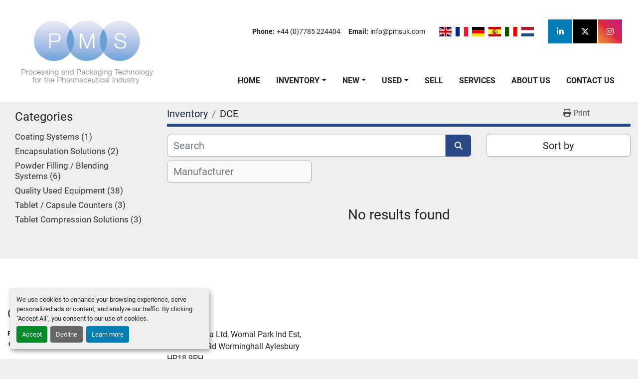

--- FILE ---
content_type: text/html; charset=utf-8
request_url: https://www.pmsuk.com/listings?manufacturer=DCE
body_size: 47864
content:
<!DOCTYPE html><html id="mh" lang="en"><head><title>DCE for sale at PMS Pharma Ltd</title><meta content="DCE for sale at PMS Pharma Ltd" property="title" /><meta content="text/html; charset=UTF-8" http-equiv="Content-Type" /><meta content="width=device-width, initial-scale=1.0" name="viewport" /><meta content="Find Quality Used Equipment, Powder Filling / Blending Systems, Tablet / Capsule Counters, Tablet Compression Solutions, Encapsulation Solutions and other Equipment for sale at PMS Pharma Ltd." name="description" /><meta content="wss://system.machinio.com/cable" name="cable-url" /><meta content="Find Quality Used Equipment, Powder Filling / Blending Systems, Tablet / Capsule Counters, Tablet Compression Solutions, Encapsulation Solutions and other Equipment for sale at PMS Pharma Ltd." property="og:description" /><meta content="DCE for sale at PMS Pharma Ltd" property="og:title" /><meta content="website" property="og:type" /><meta content="summary_large_image" property="twitter:card" /><meta content="DCE for sale at PMS Pharma Ltd" property="twitter:title" /><meta content="Find Quality Used Equipment, Powder Filling / Blending Systems, Tablet / Capsule Counters, Tablet Compression Solutions, Encapsulation Solutions and other Equipment for sale at PMS Pharma Ltd." property="twitter:description" /><link href="https://i.machineryhost.com" rel="preconnect" /><link href="https://i.system.machinio.com" rel="preconnect" /><link href="https://s3.amazonaws.com" rel="preconnect" /><meta content="noindex" name="robots" /><link rel="stylesheet" href="/styles/custom-51a8d4411a69d92360243d594d53ccab.css" media="all" /><link rel="stylesheet" href="/packs/css/918-ca3a6288.css" media="all" />
<link rel="stylesheet" href="/packs/css/application-5f9e7bfe.css" media="all" /><link href="https://www.pmsuk.com/listings?manufacturer=DCE" rel="canonical" /><meta content="https://www.pmsuk.com/listings?manufacturer=DCE" property="og:url" /><link href="https://www.pmsuk.com/listings?manufacturer=DCE" rel="next" /><script id="json-ld" type="application/ld+json">{ "@context" : "https://schema.org", "@type" : "LocalBusiness", "name" : "PMS Pharma Ltd", "address" : "PMS Pharma Ltd, Wornal Park Ind Est, Menmarsh Rd Worminghall Aylesbury HP18 9PH", "url" : "https://www.pmsuk.com", "image": "https://f.machineryhost.com/9201722fea62d2af47cb00eee557840d/logo.png", "telephone" : "+44 (0)7785 224404"}</script></head><body class="listings-page body-s2680 body-xl-container"><code data-configs="{&quot;currency&quot;:&quot;gbp&quot;,&quot;convert_prices&quot;:false,&quot;gdpr_compliance&quot;:true,&quot;currency_iso_code&quot;:false,&quot;show_webshop_stripe_invoice_checkout_hint&quot;:false,&quot;private_price_webshop&quot;:false,&quot;enable_listing_quantity&quot;:false,&quot;allow_offer&quot;:false,&quot;terms_of_sales_path&quot;:null,&quot;automated_locale&quot;:false,&quot;primary_language_code&quot;:&quot;en&quot;,&quot;manual_languages&quot;:[&quot;en&quot;],&quot;controller_name&quot;:&quot;listings&quot;,&quot;webshop_type&quot;:&quot;ecommerce&quot;,&quot;create_webshop_lead&quot;:null,&quot;display_cookies_consent&quot;:true,&quot;privacy_policy_page&quot;:null,&quot;contact_form_attach_files_limit&quot;:10,&quot;submit_order_button_text&quot;:null,&quot;shopping_cart_header_title&quot;:null,&quot;custom_newsletter_button_title&quot;:null,&quot;restrict_lead_submission_by_buyer_location&quot;:false}"></code><div class="page-wrapper"><div class="hidden-print header-layout"><header class="site-header outline site-header__content" id="site-header"><div class="d-flex flex-wrap pb-5 pb-md-0 position-relative"><div class="site-header__part part-1 d-flex flex-column flex-md-row align-items-center order-1 order-md-0 px-md-3 px-2"><div class="site-header__logo my-3 my-md-0 "><a class="" href="/"><img class="" alt="PMS Pharma Ltd" src="https://f.machineryhost.com/9201722fea62d2af47cb00eee557840d/logo.png" /></a></div></div><div class="site-header__part part-2 d-flex flex-column justify-content-between pr-md-3"><div class="d-flex flex-wrap flex-column flex-md-row align-items-center justify-content-center justify-content-md-end mb-md-3"><div class="site-header__contacts d-flex flex-column flex-md-row align-items-center order-1 order-md-0"><div class="phone site-header__contacts__item with-text no_icon"><span class="contact-text text mr-1">Phone:</span><a class="contact-tracking phone notranslate" href="tel:+4407785224404"> +44 (0)7785 224404</a></div><div class="email site-header__contacts__item with-text no_icon"><span class="contact-text text mr-1">Email:</span><a class="contact-tracking email notranslate" href="mailto:info@pmsuk.com"> info@pmsuk.com</a></div></div><div class="d-flex flex-column flex-md-row align-items-center w-md-100 justify-content-end"><div class="site-header__languages-widget hidden-print d-flex align-items-center ml-lg-4"><div class="google-translate google-translate-list d-flex"><a class="px-1" data-lang="en" href="#"><img alt="en-GB" src="/packs/static/node_modules/flag-icon/svg/country-4x3/gb-683555226f9f1d62f1c4.svg" /></a><a class="px-1" data-lang="fr" href="#"><img alt="fr" src="/packs/static/node_modules/flag-icon/svg/country-4x3/fr-1ff689d349e0bf026ffe.svg" /></a><a class="px-1" data-lang="de" href="#"><img alt="de" src="/packs/static/node_modules/flag-icon/svg/country-4x3/de-e49a32e9ea7785d920e4.svg" /></a><a class="px-1" data-lang="es" href="#"><img alt="es" src="/packs/static/node_modules/flag-icon/svg/country-4x3/es-1b922552371d3513bd8a.svg" /></a><a class="px-1" data-lang="it" href="#"><img alt="it" src="/packs/static/node_modules/flag-icon/svg/country-4x3/it-3b30705a1b547daf62c1.svg" /></a><a class="px-1" data-lang="nl" href="#"><img alt="nl" src="/packs/static/node_modules/flag-icon/svg/country-4x3/nl-24917e4b59d397a055d2.svg" /></a></div></div><div class="external-links ml-md-4 d-flex align-items-center justify-content-center my-2"><a aria-label="linkedin" class="social-link notranslate linkedin d-inline-flex align-items-center justify-content-center" href="http:///" rel="noopener" target="_blank"><i class="fa-linkedin-in fa-brands"></i><span class="sr-only">linkedin</span></a><a aria-label="twitter" class="social-link notranslate twitter d-inline-flex align-items-center justify-content-center" href="http:///" rel="noopener" target="_blank"><i class="fa-x-twitter fa-brands"></i><span class="sr-only">twitter</span></a><a aria-label="instagram" class="social-link notranslate instagram d-inline-flex align-items-center justify-content-center" href="http:///" rel="noopener" target="_blank"><i class="fa-instagram fa-brands"></i><span class="sr-only">instagram</span></a></div></div></div><div class="d-flex justify-content-center justify-content-md-end"><nav class="primary-nav d-lg-none d-xl-block"><ul class="primary-nav__navbar"><li class="primary-nav__item home"><a class="primary-nav__link" href="/">Home</a></li><li class="primary-nav__item inventory"><div class="dropdown primary-nav__dropdown"><div aria-expanded="false" aria-haspopup="true" class="primary-nav__link dropdown-toggle" id="dropdownMenuButton" role="button"><a href="/listings">Inventory</a></div><div aria-labelledby="dropdownMenuButton" class="dropdown-menu primary-nav__dropdown-menu m-0"><div class="d-flex"><div class="primary-nav__link-block"><div class="primary-nav__link-block__item"><a class="dropdown-item  dropdown-children" href="/coating-systems">Coating Systems</a><div class="dropdown-item grandchildren w-100"><a class="dropdown-item" data-role="grandchildren-item" href="/coating-systems/coating-systems">Coating Systems</a></div></div><div class="primary-nav__link-block__item"><a class="dropdown-item  dropdown-children" href="/encapsulation-solutions">Encapsulation Solutions</a><div class="dropdown-item grandchildren w-100"><a class="dropdown-item" data-role="grandchildren-item" href="/encapsulation-solutions/capsule-fillers">Capsule Fillers</a><a class="dropdown-item" data-role="grandchildren-item" href="/encapsulation-solutions/capsule-polishers">Capsule Polishers</a></div></div><div class="primary-nav__link-block__item"><a class="dropdown-item  dropdown-children" href="/powder-filling-blending-systems">Powder Filling / Blending Systems</a><div class="dropdown-item grandchildren w-100"><a class="dropdown-item" data-role="grandchildren-item" href="/powder-filling-blending-systems/blending-systems">Blending Systems</a><a class="dropdown-item" data-role="grandchildren-item" href="/powder-filling-blending-systems/pouch-filler">Pouch Filler</a><a class="dropdown-item" data-role="grandchildren-item" href="/powder-filling-blending-systems/powder-filling">Powder Filling</a></div></div><div class="primary-nav__link-block__item"><a class="dropdown-item  dropdown-children" href="/quality-used-equipment">Quality Used Equipment</a><div class="dropdown-item grandchildren w-100"><a class="dropdown-item" data-role="grandchildren-item" href="/quality-used-equipment/cappers-sealers">Cappers / Sealers</a><a class="dropdown-item" data-role="grandchildren-item" href="/quality-used-equipment/capsule-fillers">Capsule Fillers</a><a class="dropdown-item" data-role="grandchildren-item" href="/quality-used-equipment/capsule-polishers">Capsule Polishers</a><a class="dropdown-item" data-role="grandchildren-item" href="/quality-used-equipment/coating-systems">Coating Systems</a><a class="dropdown-item" data-role="grandchildren-item" href="/quality-used-equipment/conveyors">Conveyors</a><a class="dropdown-item" data-role="grandchildren-item" href="/quality-used-equipment/counters">Counters</a><a class="dropdown-item" data-role="grandchildren-item" href="/quality-used-equipment/elevators-feeders">Elevators Feeders</a><a class="dropdown-item" data-role="grandchildren-item" href="/quality-used-equipment/fbd">FBD</a><a class="dropdown-item" data-role="grandchildren-item" href="/quality-used-equipment/fillers-liquid">Fillers Liquid</a><a class="dropdown-item" data-role="grandchildren-item" href="/quality-used-equipment/granulators">Granulators</a><a class="dropdown-item" data-role="grandchildren-item" href="/quality-used-equipment/labellers">Labellers</a><a class="dropdown-item" data-role="grandchildren-item" href="/quality-used-equipment/mills">Mills</a><a class="dropdown-item" data-role="grandchildren-item" href="/quality-used-equipment/miscellaneous">Miscellaneous</a><a class="dropdown-item" data-role="grandchildren-item" href="/quality-used-equipment/mixers">Mixers</a><a class="dropdown-item" data-role="grandchildren-item" href="/quality-used-equipment/roller-compactors">Roller Compactors</a><a class="dropdown-item" data-role="grandchildren-item" href="/quality-used-equipment/tablet-presses">Tablet Presses</a><a class="dropdown-item" data-role="grandchildren-item" href="/quality-used-equipment/tank">Tank</a><a class="dropdown-item" data-role="grandchildren-item" href="/quality-used-equipment/wrappers">Wrappers</a></div></div><div class="primary-nav__link-block__item"><a class="dropdown-item  dropdown-children" href="/tablet-capsule-counters">Tablet / Capsule Counters</a><div class="dropdown-item grandchildren w-100"><a class="dropdown-item" data-role="grandchildren-item" href="/tablet-capsule-counters/counters">Counters</a></div></div><div class="primary-nav__link-block__item"><a class="dropdown-item  dropdown-children" href="/tablet-compression-solutions">Tablet Compression Solutions</a><div class="dropdown-item grandchildren w-100"><a class="dropdown-item" data-role="grandchildren-item" href="/tablet-compression-solutions/tablet-presses">Tablet Presses</a></div></div><hr /><a class="dropdown-item view-all" href="/categories">View All</a></div></div></div></div></li><li class="primary-nav__item"><div class="dropdown primary-nav__dropdown"><div aria-expanded="false" aria-haspopup="true" class="primary-nav__link dropdown-toggle" id="newDropdownMenuButton" role="button"><a href="/new">New</a></div><div aria-labelledby="newDropdownMenuButton" class="dropdown-menu primary-nav__dropdown-menu m-0"><div class="overflow-auto" style="max-height: 600px;"><div class="d-flex"><div class="primary-nav__link-block"><a class="dropdown-item" href="/new/coating-systems">Coating Systems</a><a class="dropdown-item" href="/new/encapsulation-solutions">Encapsulation Solutions</a><a class="dropdown-item" href="/new/powder-filling-blending-systems">Powder Filling / Blending Systems</a><a class="dropdown-item" href="/new/tablet-capsule-counters">Tablet / Capsule Counters</a><a class="dropdown-item" href="/new/tablet-compression-solutions">Tablet Compression Solutions</a><hr /><a class="dropdown-item view-all" href="/new">View All</a></div></div></div></div></div></li><li class="primary-nav__item"><div class="dropdown primary-nav__dropdown"><div aria-expanded="false" aria-haspopup="true" class="primary-nav__link dropdown-toggle" id="usedDropdownMenuButton" role="button"><a href="/categories">Used</a></div><div aria-labelledby="usedDropdownMenuButton" class="dropdown-menu primary-nav__dropdown-menu m-0"><div class="overflow-auto" style="max-height: 600px;"><div class="d-flex"><div class="primary-nav__link-block"><a class="dropdown-item" href="/used/quality-used-equipment">Quality Used Equipment</a><hr /><a class="dropdown-item view-all" href="/categories">View All</a></div></div></div></div></div></li><li class="primary-nav__item"><a class="primary-nav__link" href="/pages/sell">Sell</a></li><li class="primary-nav__item"><a class="primary-nav__link" href="/pages/services">Services</a></li><li class="primary-nav__item"><a class="primary-nav__link" href="/pages/about-us">About Us</a></li><li class="primary-nav__item"><a class="primary-nav__link" href="/pages/contact-us">Contact Us</a></li></ul></nav><div class="hamburger-wrapper d-flex d-lg-none align-items-center d-lg-flex d-xl-none justify-content-center" data-role="hamburger-menu"><button aria-label="Menu" class="hamburger hamburger--spin d-flex align-items-center" type="button"><div class="hamburger-box"><div class="hamburger-inner"></div></div></button><h5 class="ml-2 mb-0">Menu</h5></div></div></div></div></header></div><div class="page-layout" id="page-layout"><div class="page-inner" id="page-inner"><code class="hidden" data-query-params="{&quot;manufacturer&quot;:&quot;DCE&quot;,&quot;selected_manufacturers&quot;:[&quot;DCE&quot;],&quot;lang&quot;:&quot;en&quot;,&quot;path&quot;:&quot;/listings&quot;}"></code><div class="container"><div class="row"><div class="col-12 col-lg-3 pt-lg-3 mb-lg-4"><div class="categories pt-3 pt-lg-0 d-block"><a class="my-0 categories-tree__button btn btn-primary w-100 d-flex justify-content-between align-items-center" data-role="side-categories-toggle" href="#"><span>Categories</span><i class="fa fa-list-ul"></i></a><div class="categories-tree w-100 default" data-role="side-categories"><h4 class="categories-tree__header">Categories</h4><p class="categories-tree__main"><a href="/coating-systems"><span>Coating Systems</span><span class="ml-1">1</span></a></p><p class="categories-tree__main"><a href="/encapsulation-solutions"><span>Encapsulation Solutions</span><span class="ml-1">2</span></a></p><p class="categories-tree__main"><a href="/powder-filling-blending-systems"><span>Powder Filling / Blending Systems</span><span class="ml-1">6</span></a></p><p class="categories-tree__main"><a href="/quality-used-equipment"><span>Quality Used Equipment</span><span class="ml-1">38</span></a></p><p class="categories-tree__main"><a href="/tablet-capsule-counters"><span>Tablet / Capsule Counters</span><span class="ml-1">3</span></a></p><p class="categories-tree__main"><a href="/tablet-compression-solutions"><span>Tablet Compression Solutions</span><span class="ml-1">3</span></a></p></div></div></div><div class="col-12 col-lg-9 mt-1 mb-4"><div class="default-search-bar"><div class="index-header__outer row"><div class="index-header col-12"><div class="index-header__inner row"><nav aria-label="breadcrumb" class="py-2 col-lg-9 pl-0"><ol class="breadcrumb mb-0" itemscope="" itemtype="http://schema.org/BreadcrumbList"><li class="breadcrumb-item" itemid="/categories" itemprop="itemListElement" itemscope="" itemtype="http://schema.org/ListItem"><meta content="1" itemprop="position" /><a itemprop="item" itemtype="http://schema.org/Thing" itemid="/categories" itemscope="itemscope" href="/categories"><span itemprop="name">Inventory</span></a></li><li class="breadcrumb-item active" itemid="?manufacturer=DCE" itemprop="itemListElement" itemscope="" itemtype="http://schema.org/ListItem"><meta content="2" itemprop="position" /><meta content="?manufacturer=DCE" itemid="?manufacturer=DCE" itemprop="item" itemscope="" itemtype="http://schema.org/Thing" /><h1 class="breadcrumb-title" content="DCE" itemprop="name">DCE</h1></li></ol></nav><div class="col-lg-3 pr-0 d-none d-lg-block utility-button__wrapper utility-button__wrapper--index"><button class="print-button btn mt-0" data-path="/print?manufacturer=DCE&amp;selected_manufacturers%5B%5D=DCE" data-role="js-print-listings"><i class="fa fa-print"></i> <span>Print</span></button></div></div></div></div><div class="row"><div class="index-controls hidden-print m-0 col-12 col-lg-8"><div class="search__outer w-100"><form action="/listings" class="search" method="get"><div class="row"><input aria-label="Search" autocomplete="off" class="search__input form-control col-10 col-lg-11" data-autocomplete-select-path="" data-role="searchbar" name="q" placeholder="Search" type="search" /><button class="search__button btn col-2 col-lg-1 d-flex align-items-center justify-content-center" title="submit" type="submit"><i class="fa fa-search"></i></button></div></form><div class="autocomplete-wrapper"></div></div></div><a class="listing-filters-toggle btn btn-primary w-100 d-flex justify-content-between align-items-center mt-2 mb-3" href="#" id="filters-toggle-button"><span>Filters</span><i class="fa fa-filter"></i></a><div class="listing-filters row m-0 col-lg-4"><div class="p-0 col-12"><div class="btn-group w-100"><button class="btn btn-light bg-white dropdown-toggle sort-by-toggle text-truncate" data-toggle="dropdown" title="Sort by">Sort by</button><div class="dropdown-menu w-100"><button class="select-sort-by dropdown-item active" data-direction="" data-href="/listings" data-sort_by="">Relevance</button><button class="select-sort-by dropdown-item" data-direction="asc" data-href="/listings" data-sort_by="manufacturer">Manufacturer A-Z</button><button class="select-sort-by dropdown-item" data-direction="desc" data-href="/listings" data-sort_by="manufacturer">Manufacturer Z-A</button><button class="select-sort-by dropdown-item" data-direction="asc" data-href="/listings" data-sort_by="model">Model A-Z</button><button class="select-sort-by dropdown-item" data-direction="desc" data-href="/listings" data-sort_by="model">Model Z-A</button><button class="select-sort-by dropdown-item" data-direction="asc" data-href="/listings" data-sort_by="year">Oldest</button><button class="select-sort-by dropdown-item" data-direction="desc" data-href="/listings" data-sort_by="year">Newest</button><button class="select-sort_by dropdown-item js-sorting-more-btn">Specifications</button></div></div></div></div><div class="listing-filters col-12 mt-2"><div class="hidden-print advanced-filters row"><div class="col-sm-12 col-md-5 col-lg-4 mb-2 mb-md-0 h-44"><select class="form-control w-100" hidden="true" id="js-manufacturer-select" multiple="true" name="manufacturer"></select></div><div class="col-sm-6 col-md-5 col-lg-4 mb-2 mb-md-0 h-44"><select class="form-control w-100" hidden="true" id="js-model-select" multiple="true" name="model"></select></div><div class="col-sm-6 col-md-2 col-lg-4 h-44"><select class="form-control w-100" data-translation="Year" hidden="true" id="js-year-select" multiple="true" name="year"></select></div></div></div></div></div><div class="text-center mt-5 mb-5"><h3>No results found</h3></div></div></div></div></div><footer class="site-footer mrc" id="site-footer"><div class="container"><div class="row"><div class="col-12 col-lg-3 col-md-6 mb-4 mb-lg-0"><h4 class="mb-3">Contact Us</h4><div class="site-footer__contacts"><div class="phone d-flex flex-column align-items-start site-footer__contacts__item with-text no_icon"><span class="contact-text text mr-1">Phone:</span><a class="contact-tracking phone notranslate" href="tel:+4407785224404"> +44 (0)7785 224404</a></div><div class="email d-flex flex-column align-items-start site-footer__contacts__item with-text no_icon"><span class="contact-text text mr-1">Email:</span><a class="contact-tracking email notranslate" href="mailto:info@pmsuk.com"> info@pmsuk.com</a></div></div></div><div class="col-12 col-lg-3 col-md-6 mb-4 mb-lg-0"><h4 class="mb-3">Find us</h4><div class="site-footer__contacts"><div class="site-footer__contacts__item address d-flex flex-column align-items-start no_icon"><a class="notranslate w-100" href="https://www.google.com/maps/search/PMS Pharma Ltd, Wornal Park Ind Est, Menmarsh Rd Worminghall Aylesbury HP18 9PH" target="_blank">PMS Pharma Ltd, Wornal Park Ind Est, Menmarsh Rd Worminghall Aylesbury HP18 9PH</a></div></div></div><div class="col-12 col-xl-4 col-lg-6 mb-4 mb-lg-0"><div class="site-footer__description"></div></div><div class="col-12 d-flex d-lg-none d-xl-flex col-xl-3"><svg class="site-footer__svg-map" width="100%" height="100%" viewBox="0 0 1000 563" version="1.1" xmlns="http://www.w3.org/2000/svg" xmlns:xlink="http://www.w3.org/1999/xlink" xml:space="preserve" xmlns:serif="http://www.serif.com/" style="fill-rule:evenodd;clip-rule:evenodd;stroke-linejoin:round;stroke-miterlimit:2;"><g transform="matrix(1.74146,0,0,1.74146,-0.101005,-1.17025)"><path d="M3.8,60.362C1.732,60.362 0.058,62.038 0.058,64.104C0.058,66.171 1.732,67.847 3.8,67.847C5.866,67.847 7.542,66.171 7.542,64.104C7.542,62.038 5.866,60.362 3.8,60.362ZM3.8,77.417C1.732,77.417 0.058,79.093 0.058,81.159C0.058,83.225 1.732,84.901 3.8,84.901C5.866,84.901 7.542,83.225 7.542,81.159C7.542,79.093 5.866,77.417 3.8,77.417ZM3.8,102.998C1.732,102.998 0.058,104.674 0.058,106.741C0.058,108.807 1.732,110.482 3.8,110.482C5.866,110.482 7.542,108.807 7.542,106.741C7.542,104.674 5.866,102.998 3.8,102.998ZM12.259,51.835C10.192,51.835 8.517,53.511 8.517,55.577C8.517,57.644 10.192,59.319 12.259,59.319C14.325,59.319 16.001,57.644 16.001,55.577C16.001,53.511 14.325,51.835 12.259,51.835ZM12.259,60.362C10.192,60.362 8.517,62.038 8.517,64.104C8.517,66.171 10.192,67.847 12.259,67.847C14.325,67.847 16.001,66.171 16.001,64.104C16.001,62.038 14.325,60.362 12.259,60.362ZM12.259,68.89C10.192,68.89 8.517,70.565 8.517,72.632C8.517,74.698 10.192,76.373 12.259,76.373C14.325,76.373 16.001,74.698 16.001,72.632C16.001,70.565 14.325,68.89 12.259,68.89ZM12.259,77.417C10.192,77.417 8.517,79.093 8.517,81.159C8.517,83.225 10.192,84.901 12.259,84.901C14.325,84.901 16.001,83.225 16.001,81.159C16.001,79.093 14.325,77.417 12.259,77.417ZM12.259,85.944C10.192,85.944 8.517,87.62 8.517,89.686C8.517,91.752 10.192,93.428 12.259,93.428C14.325,93.428 16.001,91.752 16.001,89.686C16.001,87.62 14.325,85.944 12.259,85.944ZM12.259,94.471C10.192,94.471 8.517,96.147 8.517,98.213C8.517,100.28 10.192,101.956 12.259,101.956C14.325,101.956 16.001,100.28 16.001,98.213C16.001,96.147 14.325,94.471 12.259,94.471ZM12.259,162.689C10.192,162.689 8.517,164.365 8.517,166.431C8.517,168.498 10.192,170.173 12.259,170.173C14.325,170.173 16.001,168.498 16.001,166.431C16.001,164.365 14.325,162.689 12.259,162.689ZM20.718,51.835C18.651,51.835 16.976,53.511 16.976,55.577C16.976,57.644 18.651,59.319 20.718,59.319C22.784,59.319 24.46,57.644 24.46,55.577C24.46,53.511 22.784,51.835 20.718,51.835ZM20.718,60.362C18.651,60.362 16.976,62.038 16.976,64.104C16.976,66.171 18.651,67.847 20.718,67.847C22.784,67.847 24.46,66.171 24.46,64.104C24.46,62.038 22.784,60.362 20.718,60.362ZM20.718,68.89C18.651,68.89 16.976,70.565 16.976,72.632C16.976,74.698 18.651,76.373 20.718,76.373C22.784,76.373 24.46,74.698 24.46,72.632C24.46,70.565 22.784,68.89 20.718,68.89ZM20.718,77.417C18.651,77.417 16.976,79.093 16.976,81.159C16.976,83.225 18.651,84.901 20.718,84.901C22.784,84.901 24.46,83.225 24.46,81.159C24.46,79.093 22.784,77.417 20.718,77.417ZM20.718,85.944C18.651,85.944 16.976,87.62 16.976,89.686C16.976,91.752 18.651,93.428 20.718,93.428C22.784,93.428 24.46,91.752 24.46,89.686C24.46,87.62 22.784,85.944 20.718,85.944ZM20.718,162.689C18.651,162.689 16.976,164.365 16.976,166.431C16.976,168.498 18.651,170.173 20.718,170.173C22.784,170.173 24.46,168.498 24.46,166.431C24.46,164.365 22.784,162.689 20.718,162.689ZM29.177,51.835C27.11,51.835 25.435,53.511 25.435,55.577C25.435,57.644 27.11,59.319 29.177,59.319C31.243,59.319 32.919,57.644 32.919,55.577C32.919,53.511 31.243,51.835 29.177,51.835ZM29.177,60.362C27.11,60.362 25.435,62.038 25.435,64.104C25.435,66.171 27.11,67.847 29.177,67.847C31.243,67.847 32.919,66.171 32.919,64.104C32.919,62.038 31.243,60.362 29.177,60.362ZM29.177,68.89C27.11,68.89 25.435,70.565 25.435,72.632C25.435,74.698 27.11,76.373 29.177,76.373C31.243,76.373 32.919,74.698 32.919,72.632C32.919,70.565 31.243,68.89 29.177,68.89ZM29.177,77.417C27.11,77.417 25.435,79.093 25.435,81.159C25.435,83.225 27.11,84.901 29.177,84.901C31.243,84.901 32.919,83.225 32.919,81.159C32.919,79.093 31.243,77.417 29.177,77.417ZM29.177,85.944C27.11,85.944 25.435,87.62 25.435,89.686C25.435,91.752 27.11,93.428 29.177,93.428C31.243,93.428 32.919,91.752 32.919,89.686C32.919,87.62 31.243,85.944 29.177,85.944ZM37.636,51.835C35.569,51.835 33.894,53.511 33.894,55.577C33.894,57.644 35.569,59.319 37.636,59.319C39.702,59.319 41.378,57.644 41.378,55.577C41.378,53.511 39.702,51.835 37.636,51.835ZM37.636,60.362C35.569,60.362 33.894,62.038 33.894,64.104C33.894,66.171 35.569,67.847 37.636,67.847C39.702,67.847 41.378,66.171 41.378,64.104C41.378,62.038 39.702,60.362 37.636,60.362ZM37.636,68.89C35.569,68.89 33.894,70.565 33.894,72.632C33.894,74.698 35.569,76.373 37.636,76.373C39.702,76.373 41.378,74.698 41.378,72.632C41.378,70.565 39.702,68.89 37.636,68.89ZM37.636,77.417C35.569,77.417 33.894,79.093 33.894,81.159C33.894,83.225 35.569,84.901 37.636,84.901C39.702,84.901 41.378,83.225 41.378,81.159C41.378,79.093 39.702,77.417 37.636,77.417ZM46.095,51.835C44.027,51.835 42.353,53.511 42.353,55.577C42.353,57.644 44.027,59.319 46.095,59.319C48.161,59.319 49.836,57.644 49.836,55.577C49.836,53.511 48.161,51.835 46.095,51.835ZM46.095,60.362C44.027,60.362 42.353,62.038 42.353,64.104C42.353,66.171 44.027,67.847 46.095,67.847C48.161,67.847 49.836,66.171 49.836,64.104C49.836,62.038 48.161,60.362 46.095,60.362ZM46.095,68.89C44.027,68.89 42.353,70.565 42.353,72.632C42.353,74.698 44.027,76.373 46.095,76.373C48.161,76.373 49.836,74.698 49.836,72.632C49.836,70.565 48.161,68.89 46.095,68.89ZM46.095,77.417C44.027,77.417 42.353,79.093 42.353,81.159C42.353,83.225 44.027,84.901 46.095,84.901C48.161,84.901 49.836,83.225 49.836,81.159C49.836,79.093 48.161,77.417 46.095,77.417ZM54.554,51.835C52.487,51.835 50.812,53.511 50.812,55.577C50.812,57.644 52.487,59.319 54.554,59.319C56.62,59.319 58.296,57.644 58.296,55.577C58.296,53.511 56.62,51.835 54.554,51.835ZM54.554,60.362C52.487,60.362 50.812,62.038 50.812,64.104C50.812,66.171 52.487,67.847 54.554,67.847C56.62,67.847 58.296,66.171 58.296,64.104C58.296,62.038 56.62,60.362 54.554,60.362ZM54.554,68.89C52.487,68.89 50.812,70.565 50.812,72.632C50.812,74.698 52.487,76.373 54.554,76.373C56.62,76.373 58.296,74.698 58.296,72.632C58.296,70.565 56.62,68.89 54.554,68.89ZM54.554,77.417C52.487,77.417 50.812,79.093 50.812,81.159C50.812,83.225 52.487,84.901 54.554,84.901C56.62,84.901 58.296,83.225 58.296,81.159C58.296,79.093 56.62,77.417 54.554,77.417ZM54.554,85.944C52.487,85.944 50.812,87.62 50.812,89.686C50.812,91.752 52.487,93.428 54.554,93.428C56.62,93.428 58.296,91.752 58.296,89.686C58.296,87.62 56.62,85.944 54.554,85.944ZM54.554,94.471C52.487,94.471 50.812,96.147 50.812,98.213C50.812,100.28 52.487,101.956 54.554,101.956C56.62,101.956 58.296,100.28 58.296,98.213C58.296,96.147 56.62,94.471 54.554,94.471ZM63.013,51.835C60.945,51.835 59.271,53.511 59.271,55.577C59.271,57.644 60.945,59.319 63.013,59.319C65.079,59.319 66.754,57.644 66.754,55.577C66.754,53.511 65.079,51.835 63.013,51.835ZM63.013,60.362C60.945,60.362 59.271,62.038 59.271,64.104C59.271,66.171 60.945,67.847 63.013,67.847C65.079,67.847 66.754,66.171 66.754,64.104C66.754,62.038 65.079,60.362 63.013,60.362ZM63.013,68.89C60.945,68.89 59.271,70.565 59.271,72.632C59.271,74.698 60.945,76.373 63.013,76.373C65.079,76.373 66.754,74.698 66.754,72.632C66.754,70.565 65.079,68.89 63.013,68.89ZM63.013,77.417C60.945,77.417 59.271,79.093 59.271,81.159C59.271,83.225 60.945,84.901 63.013,84.901C65.079,84.901 66.754,83.225 66.754,81.159C66.754,79.093 65.079,77.417 63.013,77.417ZM63.013,85.944C60.945,85.944 59.271,87.62 59.271,89.686C59.271,91.752 60.945,93.428 63.013,93.428C65.079,93.428 66.754,91.752 66.754,89.686C66.754,87.62 65.079,85.944 63.013,85.944ZM63.013,94.471C60.945,94.471 59.271,96.147 59.271,98.213C59.271,100.28 60.945,101.956 63.013,101.956C65.079,101.956 66.754,100.28 66.754,98.213C66.754,96.147 65.079,94.471 63.013,94.471ZM63.013,102.998C60.945,102.998 59.271,104.674 59.271,106.741C59.271,108.807 60.945,110.482 63.013,110.482C65.079,110.482 66.754,108.807 66.754,106.741C66.754,104.674 65.079,102.998 63.013,102.998ZM71.472,43.308C69.405,43.308 67.73,44.984 67.73,47.05C67.73,49.116 69.405,50.792 71.472,50.792C73.538,50.792 75.213,49.116 75.213,47.05C75.213,44.984 73.538,43.308 71.472,43.308ZM71.472,51.835C69.405,51.835 67.73,53.511 67.73,55.577C67.73,57.644 69.405,59.319 71.472,59.319C73.538,59.319 75.213,57.644 75.213,55.577C75.213,53.511 73.538,51.835 71.472,51.835ZM71.472,60.362C69.405,60.362 67.73,62.038 67.73,64.104C67.73,66.171 69.405,67.847 71.472,67.847C73.538,67.847 75.213,66.171 75.213,64.104C75.213,62.038 73.538,60.362 71.472,60.362ZM71.472,68.89C69.405,68.89 67.73,70.565 67.73,72.632C67.73,74.698 69.405,76.373 71.472,76.373C73.538,76.373 75.213,74.698 75.213,72.632C75.213,70.565 73.538,68.89 71.472,68.89ZM71.472,77.417C69.405,77.417 67.73,79.093 67.73,81.159C67.73,83.225 69.405,84.901 71.472,84.901C73.538,84.901 75.213,83.225 75.213,81.159C75.213,79.093 73.538,77.417 71.472,77.417ZM71.472,85.944C69.405,85.944 67.73,87.62 67.73,89.686C67.73,91.752 69.405,93.428 71.472,93.428C73.538,93.428 75.213,91.752 75.213,89.686C75.213,87.62 73.538,85.944 71.472,85.944ZM71.472,94.471C69.405,94.471 67.73,96.147 67.73,98.213C67.73,100.28 69.405,101.956 71.472,101.956C73.538,101.956 75.213,100.28 75.213,98.213C75.213,96.147 73.538,94.471 71.472,94.471ZM71.472,102.998C69.405,102.998 67.73,104.674 67.73,106.741C67.73,108.807 69.405,110.482 71.472,110.482C73.538,110.482 75.213,108.807 75.213,106.741C75.213,104.674 73.538,102.998 71.472,102.998ZM71.472,111.526C69.405,111.526 67.73,113.202 67.73,115.268C67.73,117.334 69.405,119.01 71.472,119.01C73.538,119.01 75.213,117.334 75.213,115.268C75.213,113.202 73.538,111.526 71.472,111.526ZM71.472,120.053C69.405,120.053 67.73,121.728 67.73,123.795C67.73,125.861 69.405,127.537 71.472,127.537C73.538,127.537 75.213,125.861 75.213,123.795C75.213,121.728 73.538,120.053 71.472,120.053ZM71.472,128.58C69.405,128.58 67.73,130.256 67.73,132.322C67.73,134.389 69.405,136.064 71.472,136.064C73.538,136.064 75.213,134.389 75.213,132.322C75.213,130.256 73.538,128.58 71.472,128.58ZM79.931,34.781C77.863,34.781 76.189,36.457 76.189,38.523C76.189,40.589 77.863,42.265 79.931,42.265C81.997,42.265 83.672,40.589 83.672,38.523C83.672,36.457 81.997,34.781 79.931,34.781ZM79.931,43.308C77.863,43.308 76.189,44.984 76.189,47.05C76.189,49.116 77.863,50.792 79.931,50.792C81.997,50.792 83.672,49.116 83.672,47.05C83.672,44.984 81.997,43.308 79.931,43.308ZM79.931,51.835C77.863,51.835 76.189,53.511 76.189,55.577C76.189,57.644 77.863,59.319 79.931,59.319C81.997,59.319 83.672,57.644 83.672,55.577C83.672,53.511 81.997,51.835 79.931,51.835ZM79.931,60.362C77.863,60.362 76.189,62.038 76.189,64.104C76.189,66.171 77.863,67.847 79.931,67.847C81.997,67.847 83.672,66.171 83.672,64.104C83.672,62.038 81.997,60.362 79.931,60.362ZM79.931,68.89C77.863,68.89 76.189,70.565 76.189,72.632C76.189,74.698 77.863,76.373 79.931,76.373C81.997,76.373 83.672,74.698 83.672,72.632C83.672,70.565 81.997,68.89 79.931,68.89ZM79.931,77.417C77.863,77.417 76.189,79.093 76.189,81.159C76.189,83.225 77.863,84.901 79.931,84.901C81.997,84.901 83.672,83.225 83.672,81.159C83.672,79.093 81.997,77.417 79.931,77.417ZM79.931,85.944C77.863,85.944 76.189,87.62 76.189,89.686C76.189,91.752 77.863,93.428 79.931,93.428C81.997,93.428 83.672,91.752 83.672,89.686C83.672,87.62 81.997,85.944 79.931,85.944ZM79.931,94.471C77.863,94.471 76.189,96.147 76.189,98.213C76.189,100.28 77.863,101.956 79.931,101.956C81.997,101.956 83.672,100.28 83.672,98.213C83.672,96.147 81.997,94.471 79.931,94.471ZM79.931,102.998C77.863,102.998 76.189,104.674 76.189,106.741C76.189,108.807 77.863,110.482 79.931,110.482C81.997,110.482 83.672,108.807 83.672,106.741C83.672,104.674 81.997,102.998 79.931,102.998ZM79.931,111.526C77.863,111.526 76.189,113.202 76.189,115.268C76.189,117.334 77.863,119.01 79.931,119.01C81.997,119.01 83.672,117.334 83.672,115.268C83.672,113.202 81.997,111.526 79.931,111.526ZM79.931,120.053C77.863,120.053 76.189,121.728 76.189,123.795C76.189,125.861 77.863,127.537 79.931,127.537C81.997,127.537 83.672,125.861 83.672,123.795C83.672,121.728 81.997,120.053 79.931,120.053ZM79.931,128.58C77.863,128.58 76.189,130.256 76.189,132.322C76.189,134.389 77.863,136.064 79.931,136.064C81.997,136.064 83.672,134.389 83.672,132.322C83.672,130.256 81.997,128.58 79.931,128.58ZM79.931,137.107C77.863,137.107 76.189,138.783 76.189,140.85C76.189,142.916 77.863,144.591 79.931,144.591C81.997,144.591 83.672,142.916 83.672,140.85C83.672,138.783 81.997,137.107 79.931,137.107ZM88.39,26.253C86.322,26.253 84.647,27.929 84.647,29.996C84.647,32.062 86.322,33.738 88.39,33.738C90.455,33.738 92.131,32.062 92.131,29.996C92.131,27.929 90.455,26.253 88.39,26.253ZM88.39,34.781C86.322,34.781 84.647,36.457 84.647,38.523C84.647,40.589 86.322,42.265 88.39,42.265C90.455,42.265 92.131,40.589 92.131,38.523C92.131,36.457 90.455,34.781 88.39,34.781ZM88.39,43.308C86.322,43.308 84.647,44.984 84.647,47.05C84.647,49.116 86.322,50.792 88.39,50.792C90.455,50.792 92.131,49.116 92.131,47.05C92.131,44.984 90.455,43.308 88.39,43.308ZM88.39,51.835C86.322,51.835 84.647,53.511 84.647,55.577C84.647,57.644 86.322,59.319 88.39,59.319C90.455,59.319 92.131,57.644 92.131,55.577C92.131,53.511 90.455,51.835 88.39,51.835ZM88.39,60.362C86.322,60.362 84.647,62.038 84.647,64.104C84.647,66.171 86.322,67.847 88.39,67.847C90.455,67.847 92.131,66.171 92.131,64.104C92.131,62.038 90.455,60.362 88.39,60.362ZM88.39,68.89C86.322,68.89 84.647,70.565 84.647,72.632C84.647,74.698 86.322,76.373 88.39,76.373C90.455,76.373 92.131,74.698 92.131,72.632C92.131,70.565 90.455,68.89 88.39,68.89ZM88.39,77.417C86.322,77.417 84.647,79.093 84.647,81.159C84.647,83.225 86.322,84.901 88.39,84.901C90.455,84.901 92.131,83.225 92.131,81.159C92.131,79.093 90.455,77.417 88.39,77.417ZM88.39,85.944C86.322,85.944 84.647,87.62 84.647,89.686C84.647,91.752 86.322,93.428 88.39,93.428C90.455,93.428 92.131,91.752 92.131,89.686C92.131,87.62 90.455,85.944 88.39,85.944ZM88.39,94.471C86.322,94.471 84.647,96.147 84.647,98.213C84.647,100.28 86.322,101.956 88.39,101.956C90.455,101.956 92.131,100.28 92.131,98.213C92.131,96.147 90.455,94.471 88.39,94.471ZM88.39,102.998C86.322,102.998 84.647,104.674 84.647,106.741C84.647,108.807 86.322,110.482 88.39,110.482C90.455,110.482 92.131,108.807 92.131,106.741C92.131,104.674 90.455,102.998 88.39,102.998ZM88.39,111.526C86.322,111.526 84.647,113.202 84.647,115.268C84.647,117.334 86.322,119.01 88.39,119.01C90.455,119.01 92.131,117.334 92.131,115.268C92.131,113.202 90.455,111.526 88.39,111.526ZM88.39,120.053C86.322,120.053 84.647,121.728 84.647,123.795C84.647,125.861 86.322,127.537 88.39,127.537C90.455,127.537 92.131,125.861 92.131,123.795C92.131,121.728 90.455,120.053 88.39,120.053ZM88.39,128.58C86.322,128.58 84.647,130.256 84.647,132.322C84.647,134.389 86.322,136.064 88.39,136.064C90.455,136.064 92.131,134.389 92.131,132.322C92.131,130.256 90.455,128.58 88.39,128.58ZM88.39,137.107C86.322,137.107 84.647,138.783 84.647,140.85C84.647,142.916 86.322,144.591 88.39,144.591C90.455,144.591 92.131,142.916 92.131,140.85C92.131,138.783 90.455,137.107 88.39,137.107ZM88.39,145.635C86.322,145.635 84.647,147.31 84.647,149.376C84.647,151.443 86.322,153.119 88.39,153.119C90.455,153.119 92.131,151.443 92.131,149.376C92.131,147.31 90.455,145.635 88.39,145.635ZM88.39,154.162C86.322,154.162 84.647,155.837 84.647,157.904C84.647,159.97 86.322,161.646 88.39,161.646C90.455,161.646 92.131,159.97 92.131,157.904C92.131,155.837 90.455,154.162 88.39,154.162ZM96.848,26.253C94.781,26.253 93.106,27.929 93.106,29.996C93.106,32.062 94.781,33.738 96.848,33.738C98.915,33.738 100.59,32.062 100.59,29.996C100.59,27.929 98.915,26.253 96.848,26.253ZM96.848,43.308C94.781,43.308 93.106,44.984 93.106,47.05C93.106,49.116 94.781,50.792 96.848,50.792C98.915,50.792 100.59,49.116 100.59,47.05C100.59,44.984 98.915,43.308 96.848,43.308ZM96.848,51.835C94.781,51.835 93.106,53.511 93.106,55.577C93.106,57.644 94.781,59.319 96.848,59.319C98.915,59.319 100.59,57.644 100.59,55.577C100.59,53.511 98.915,51.835 96.848,51.835ZM96.848,60.362C94.781,60.362 93.106,62.038 93.106,64.104C93.106,66.171 94.781,67.847 96.848,67.847C98.915,67.847 100.59,66.171 100.59,64.104C100.59,62.038 98.915,60.362 96.848,60.362ZM96.848,68.89C94.781,68.89 93.106,70.565 93.106,72.632C93.106,74.698 94.781,76.373 96.848,76.373C98.915,76.373 100.59,74.698 100.59,72.632C100.59,70.565 98.915,68.89 96.848,68.89ZM96.848,77.417C94.781,77.417 93.106,79.093 93.106,81.159C93.106,83.225 94.781,84.901 96.848,84.901C98.915,84.901 100.59,83.225 100.59,81.159C100.59,79.093 98.915,77.417 96.848,77.417ZM96.848,85.944C94.781,85.944 93.106,87.62 93.106,89.686C93.106,91.752 94.781,93.428 96.848,93.428C98.915,93.428 100.59,91.752 100.59,89.686C100.59,87.62 98.915,85.944 96.848,85.944ZM96.848,94.471C94.781,94.471 93.106,96.147 93.106,98.213C93.106,100.28 94.781,101.956 96.848,101.956C98.915,101.956 100.59,100.28 100.59,98.213C100.59,96.147 98.915,94.471 96.848,94.471ZM96.848,102.998C94.781,102.998 93.106,104.674 93.106,106.741C93.106,108.807 94.781,110.482 96.848,110.482C98.915,110.482 100.59,108.807 100.59,106.741C100.59,104.674 98.915,102.998 96.848,102.998ZM96.848,111.526C94.781,111.526 93.106,113.202 93.106,115.268C93.106,117.334 94.781,119.01 96.848,119.01C98.915,119.01 100.59,117.334 100.59,115.268C100.59,113.202 98.915,111.526 96.848,111.526ZM96.848,120.053C94.781,120.053 93.106,121.728 93.106,123.795C93.106,125.861 94.781,127.537 96.848,127.537C98.915,127.537 100.59,125.861 100.59,123.795C100.59,121.728 98.915,120.053 96.848,120.053ZM96.848,128.58C94.781,128.58 93.106,130.256 93.106,132.322C93.106,134.389 94.781,136.064 96.848,136.064C98.915,136.064 100.59,134.389 100.59,132.322C100.59,130.256 98.915,128.58 96.848,128.58ZM96.848,137.107C94.781,137.107 93.106,138.783 93.106,140.85C93.106,142.916 94.781,144.591 96.848,144.591C98.915,144.591 100.59,142.916 100.59,140.85C100.59,138.783 98.915,137.107 96.848,137.107ZM96.848,145.635C94.781,145.635 93.106,147.31 93.106,149.376C93.106,151.443 94.781,153.119 96.848,153.119C98.915,153.119 100.59,151.443 100.59,149.376C100.59,147.31 98.915,145.635 96.848,145.635ZM96.848,154.162C94.781,154.162 93.106,155.837 93.106,157.904C93.106,159.97 94.781,161.646 96.848,161.646C98.915,161.646 100.59,159.97 100.59,157.904C100.59,155.837 98.915,154.162 96.848,154.162ZM105.308,26.253C103.24,26.253 101.565,27.929 101.565,29.996C101.565,32.062 103.24,33.738 105.308,33.738C107.374,33.738 109.049,32.062 109.049,29.996C109.049,27.929 107.374,26.253 105.308,26.253ZM105.308,51.835C103.24,51.835 101.565,53.511 101.565,55.577C101.565,57.644 103.24,59.319 105.308,59.319C107.374,59.319 109.049,57.644 109.049,55.577C109.049,53.511 107.374,51.835 105.308,51.835ZM105.308,60.362C103.24,60.362 101.565,62.038 101.565,64.104C101.565,66.171 103.24,67.847 105.308,67.847C107.374,67.847 109.049,66.171 109.049,64.104C109.049,62.038 107.374,60.362 105.308,60.362ZM105.308,68.89C103.24,68.89 101.565,70.565 101.565,72.632C101.565,74.698 103.24,76.373 105.308,76.373C107.374,76.373 109.049,74.698 109.049,72.632C109.049,70.565 107.374,68.89 105.308,68.89ZM105.308,77.417C103.24,77.417 101.565,79.093 101.565,81.159C101.565,83.225 103.24,84.901 105.308,84.901C107.374,84.901 109.049,83.225 109.049,81.159C109.049,79.093 107.374,77.417 105.308,77.417ZM105.308,85.944C103.24,85.944 101.565,87.62 101.565,89.686C101.565,91.752 103.24,93.428 105.308,93.428C107.374,93.428 109.049,91.752 109.049,89.686C109.049,87.62 107.374,85.944 105.308,85.944ZM105.308,94.471C103.24,94.471 101.565,96.147 101.565,98.213C101.565,100.28 103.24,101.956 105.308,101.956C107.374,101.956 109.049,100.28 109.049,98.213C109.049,96.147 107.374,94.471 105.308,94.471ZM105.308,102.998C103.24,102.998 101.565,104.674 101.565,106.741C101.565,108.807 103.24,110.482 105.308,110.482C107.374,110.482 109.049,108.807 109.049,106.741C109.049,104.674 107.374,102.998 105.308,102.998ZM105.308,111.526C103.24,111.526 101.565,113.202 101.565,115.268C101.565,117.334 103.24,119.01 105.308,119.01C107.374,119.01 109.049,117.334 109.049,115.268C109.049,113.202 107.374,111.526 105.308,111.526ZM105.308,120.053C103.24,120.053 101.565,121.728 101.565,123.795C101.565,125.861 103.24,127.537 105.308,127.537C107.374,127.537 109.049,125.861 109.049,123.795C109.049,121.728 107.374,120.053 105.308,120.053ZM105.308,128.58C103.24,128.58 101.565,130.256 101.565,132.322C101.565,134.389 103.24,136.064 105.308,136.064C107.374,136.064 109.049,134.389 109.049,132.322C109.049,130.256 107.374,128.58 105.308,128.58ZM105.308,137.107C103.24,137.107 101.565,138.783 101.565,140.85C101.565,142.916 103.24,144.591 105.308,144.591C107.374,144.591 109.049,142.916 109.049,140.85C109.049,138.783 107.374,137.107 105.308,137.107ZM105.308,145.635C103.24,145.635 101.565,147.31 101.565,149.376C101.565,151.443 103.24,153.119 105.308,153.119C107.374,153.119 109.049,151.443 109.049,149.376C109.049,147.31 107.374,145.635 105.308,145.635ZM105.308,154.162C103.24,154.162 101.565,155.837 101.565,157.904C101.565,159.97 103.24,161.646 105.308,161.646C107.374,161.646 109.049,159.97 109.049,157.904C109.049,155.837 107.374,154.162 105.308,154.162ZM105.308,162.689C103.24,162.689 101.565,164.365 101.565,166.431C101.565,168.498 103.24,170.173 105.308,170.173C107.374,170.173 109.049,168.498 109.049,166.431C109.049,164.365 107.374,162.689 105.308,162.689ZM105.308,171.216C103.24,171.216 101.565,172.892 101.565,174.958C101.565,177.025 103.24,178.701 105.308,178.701C107.374,178.701 109.049,177.025 109.049,174.958C109.049,172.892 107.374,171.216 105.308,171.216ZM113.767,34.781C111.699,34.781 110.024,36.457 110.024,38.523C110.024,40.589 111.699,42.265 113.767,42.265C115.832,42.265 117.508,40.589 117.508,38.523C117.508,36.457 115.832,34.781 113.767,34.781ZM113.767,43.308C111.699,43.308 110.024,44.984 110.024,47.05C110.024,49.116 111.699,50.792 113.767,50.792C115.832,50.792 117.508,49.116 117.508,47.05C117.508,44.984 115.832,43.308 113.767,43.308ZM113.767,51.835C111.699,51.835 110.024,53.511 110.024,55.577C110.024,57.644 111.699,59.319 113.767,59.319C115.832,59.319 117.508,57.644 117.508,55.577C117.508,53.511 115.832,51.835 113.767,51.835ZM113.767,60.362C111.699,60.362 110.024,62.038 110.024,64.104C110.024,66.171 111.699,67.847 113.767,67.847C115.832,67.847 117.508,66.171 117.508,64.104C117.508,62.038 115.832,60.362 113.767,60.362ZM113.767,68.89C111.699,68.89 110.024,70.565 110.024,72.632C110.024,74.698 111.699,76.373 113.767,76.373C115.832,76.373 117.508,74.698 117.508,72.632C117.508,70.565 115.832,68.89 113.767,68.89ZM113.767,77.417C111.699,77.417 110.024,79.093 110.024,81.159C110.024,83.225 111.699,84.901 113.767,84.901C115.832,84.901 117.508,83.225 117.508,81.159C117.508,79.093 115.832,77.417 113.767,77.417ZM113.767,85.944C111.699,85.944 110.024,87.62 110.024,89.686C110.024,91.752 111.699,93.428 113.767,93.428C115.832,93.428 117.508,91.752 117.508,89.686C117.508,87.62 115.832,85.944 113.767,85.944ZM113.767,94.471C111.699,94.471 110.024,96.147 110.024,98.213C110.024,100.28 111.699,101.956 113.767,101.956C115.832,101.956 117.508,100.28 117.508,98.213C117.508,96.147 115.832,94.471 113.767,94.471ZM113.767,102.998C111.699,102.998 110.024,104.674 110.024,106.741C110.024,108.807 111.699,110.482 113.767,110.482C115.832,110.482 117.508,108.807 117.508,106.741C117.508,104.674 115.832,102.998 113.767,102.998ZM113.767,111.526C111.699,111.526 110.024,113.202 110.024,115.268C110.024,117.334 111.699,119.01 113.767,119.01C115.832,119.01 117.508,117.334 117.508,115.268C117.508,113.202 115.832,111.526 113.767,111.526ZM113.767,120.053C111.699,120.053 110.024,121.728 110.024,123.795C110.024,125.861 111.699,127.537 113.767,127.537C115.832,127.537 117.508,125.861 117.508,123.795C117.508,121.728 115.832,120.053 113.767,120.053ZM113.767,128.58C111.699,128.58 110.024,130.256 110.024,132.322C110.024,134.389 111.699,136.064 113.767,136.064C115.832,136.064 117.508,134.389 117.508,132.322C117.508,130.256 115.832,128.58 113.767,128.58ZM113.767,137.107C111.699,137.107 110.024,138.783 110.024,140.85C110.024,142.916 111.699,144.591 113.767,144.591C115.832,144.591 117.508,142.916 117.508,140.85C117.508,138.783 115.832,137.107 113.767,137.107ZM113.767,145.635C111.699,145.635 110.024,147.31 110.024,149.376C110.024,151.443 111.699,153.119 113.767,153.119C115.832,153.119 117.508,151.443 117.508,149.376C117.508,147.31 115.832,145.635 113.767,145.635ZM113.767,154.162C111.699,154.162 110.024,155.837 110.024,157.904C110.024,159.97 111.699,161.646 113.767,161.646C115.832,161.646 117.508,159.97 117.508,157.904C117.508,155.837 115.832,154.162 113.767,154.162ZM113.767,162.689C111.699,162.689 110.024,164.365 110.024,166.431C110.024,168.498 111.699,170.173 113.767,170.173C115.832,170.173 117.508,168.498 117.508,166.431C117.508,164.365 115.832,162.689 113.767,162.689ZM113.767,171.216C111.699,171.216 110.024,172.892 110.024,174.958C110.024,177.025 111.699,178.701 113.767,178.701C115.832,178.701 117.508,177.025 117.508,174.958C117.508,172.892 115.832,171.216 113.767,171.216ZM122.225,17.727C120.158,17.727 118.483,19.402 118.483,21.468C118.483,23.535 120.158,25.21 122.225,25.21C124.291,25.21 125.967,23.535 125.967,21.468C125.967,19.402 124.291,17.727 122.225,17.727ZM122.225,34.781C120.158,34.781 118.483,36.457 118.483,38.523C118.483,40.589 120.158,42.265 122.225,42.265C124.291,42.265 125.967,40.589 125.967,38.523C125.967,36.457 124.291,34.781 122.225,34.781ZM122.225,51.835C120.158,51.835 118.483,53.511 118.483,55.577C118.483,57.644 120.158,59.319 122.225,59.319C124.291,59.319 125.967,57.644 125.967,55.577C125.967,53.511 124.291,51.835 122.225,51.835ZM122.225,60.362C120.158,60.362 118.483,62.038 118.483,64.104C118.483,66.171 120.158,67.847 122.225,67.847C124.291,67.847 125.967,66.171 125.967,64.104C125.967,62.038 124.291,60.362 122.225,60.362ZM122.225,68.89C120.158,68.89 118.483,70.565 118.483,72.632C118.483,74.698 120.158,76.373 122.225,76.373C124.291,76.373 125.967,74.698 125.967,72.632C125.967,70.565 124.291,68.89 122.225,68.89ZM122.225,77.417C120.158,77.417 118.483,79.093 118.483,81.159C118.483,83.225 120.158,84.901 122.225,84.901C124.291,84.901 125.967,83.225 125.967,81.159C125.967,79.093 124.291,77.417 122.225,77.417ZM122.225,85.944C120.158,85.944 118.483,87.62 118.483,89.686C118.483,91.752 120.158,93.428 122.225,93.428C124.291,93.428 125.967,91.752 125.967,89.686C125.967,87.62 124.291,85.944 122.225,85.944ZM122.225,94.471C120.158,94.471 118.483,96.147 118.483,98.213C118.483,100.28 120.158,101.956 122.225,101.956C124.291,101.956 125.967,100.28 125.967,98.213C125.967,96.147 124.291,94.471 122.225,94.471ZM122.225,102.998C120.158,102.998 118.483,104.674 118.483,106.741C118.483,108.807 120.158,110.482 122.225,110.482C124.291,110.482 125.967,108.807 125.967,106.741C125.967,104.674 124.291,102.998 122.225,102.998ZM122.225,111.526C120.158,111.526 118.483,113.202 118.483,115.268C118.483,117.334 120.158,119.01 122.225,119.01C124.291,119.01 125.967,117.334 125.967,115.268C125.967,113.202 124.291,111.526 122.225,111.526ZM122.225,120.053C120.158,120.053 118.483,121.728 118.483,123.795C118.483,125.861 120.158,127.537 122.225,127.537C124.291,127.537 125.967,125.861 125.967,123.795C125.967,121.728 124.291,120.053 122.225,120.053ZM122.225,128.58C120.158,128.58 118.483,130.256 118.483,132.322C118.483,134.389 120.158,136.064 122.225,136.064C124.291,136.064 125.967,134.389 125.967,132.322C125.967,130.256 124.291,128.58 122.225,128.58ZM122.225,137.107C120.158,137.107 118.483,138.783 118.483,140.85C118.483,142.916 120.158,144.591 122.225,144.591C124.291,144.591 125.967,142.916 125.967,140.85C125.967,138.783 124.291,137.107 122.225,137.107ZM122.225,145.635C120.158,145.635 118.483,147.31 118.483,149.376C118.483,151.443 120.158,153.119 122.225,153.119C124.291,153.119 125.967,151.443 125.967,149.376C125.967,147.31 124.291,145.635 122.225,145.635ZM122.225,171.216C120.158,171.216 118.483,172.892 118.483,174.958C118.483,177.025 120.158,178.701 122.225,178.701C124.291,178.701 125.967,177.025 125.967,174.958C125.967,172.892 124.291,171.216 122.225,171.216ZM130.684,17.727C128.617,17.727 126.942,19.402 126.942,21.468C126.942,23.535 128.617,25.21 130.684,25.21C132.75,25.21 134.426,23.535 134.426,21.468C134.426,19.402 132.75,17.727 130.684,17.727ZM130.684,26.253C128.617,26.253 126.942,27.929 126.942,29.996C126.942,32.062 128.617,33.738 130.684,33.738C132.75,33.738 134.426,32.062 134.426,29.996C134.426,27.929 132.75,26.253 130.684,26.253ZM130.684,34.781C128.617,34.781 126.942,36.457 126.942,38.523C126.942,40.589 128.617,42.265 130.684,42.265C132.75,42.265 134.426,40.589 134.426,38.523C134.426,36.457 132.75,34.781 130.684,34.781ZM130.684,43.308C128.617,43.308 126.942,44.984 126.942,47.05C126.942,49.116 128.617,50.792 130.684,50.792C132.75,50.792 134.426,49.116 134.426,47.05C134.426,44.984 132.75,43.308 130.684,43.308ZM130.684,51.835C128.617,51.835 126.942,53.511 126.942,55.577C126.942,57.644 128.617,59.319 130.684,59.319C132.75,59.319 134.426,57.644 134.426,55.577C134.426,53.511 132.75,51.835 130.684,51.835ZM130.684,60.362C128.617,60.362 126.942,62.038 126.942,64.104C126.942,66.171 128.617,67.847 130.684,67.847C132.75,67.847 134.426,66.171 134.426,64.104C134.426,62.038 132.75,60.362 130.684,60.362ZM130.684,68.89C128.617,68.89 126.942,70.565 126.942,72.632C126.942,74.698 128.617,76.373 130.684,76.373C132.75,76.373 134.426,74.698 134.426,72.632C134.426,70.565 132.75,68.89 130.684,68.89ZM130.684,94.471C128.617,94.471 126.942,96.147 126.942,98.213C126.942,100.28 128.617,101.956 130.684,101.956C132.75,101.956 134.426,100.28 134.426,98.213C134.426,96.147 132.75,94.471 130.684,94.471ZM130.684,102.998C128.617,102.998 126.942,104.674 126.942,106.741C126.942,108.807 128.617,110.482 130.684,110.482C132.75,110.482 134.426,108.807 134.426,106.741C134.426,104.674 132.75,102.998 130.684,102.998ZM130.684,111.526C128.617,111.526 126.942,113.202 126.942,115.268C126.942,117.334 128.617,119.01 130.684,119.01C132.75,119.01 134.426,117.334 134.426,115.268C134.426,113.202 132.75,111.526 130.684,111.526ZM130.684,120.053C128.617,120.053 126.942,121.728 126.942,123.795C126.942,125.861 128.617,127.537 130.684,127.537C132.75,127.537 134.426,125.861 134.426,123.795C134.426,121.728 132.75,120.053 130.684,120.053ZM130.684,128.58C128.617,128.58 126.942,130.256 126.942,132.322C126.942,134.389 128.617,136.064 130.684,136.064C132.75,136.064 134.426,134.389 134.426,132.322C134.426,130.256 132.75,128.58 130.684,128.58ZM130.684,137.107C128.617,137.107 126.942,138.783 126.942,140.85C126.942,142.916 128.617,144.591 130.684,144.591C132.75,144.591 134.426,142.916 134.426,140.85C134.426,138.783 132.75,137.107 130.684,137.107ZM130.684,145.635C128.617,145.635 126.942,147.31 126.942,149.376C126.942,151.443 128.617,153.119 130.684,153.119C132.75,153.119 134.426,151.443 134.426,149.376C134.426,147.31 132.75,145.635 130.684,145.635ZM130.684,162.689C128.617,162.689 126.942,164.365 126.942,166.431C126.942,168.498 128.617,170.173 130.684,170.173C132.75,170.173 134.426,168.498 134.426,166.431C134.426,164.365 132.75,162.689 130.684,162.689ZM130.684,171.216C128.617,171.216 126.942,172.892 126.942,174.958C126.942,177.025 128.617,178.701 130.684,178.701C132.75,178.701 134.426,177.025 134.426,174.958C134.426,172.892 132.75,171.216 130.684,171.216ZM130.684,179.744C128.617,179.744 126.942,181.419 126.942,183.486C126.942,185.552 128.617,187.227 130.684,187.227C132.75,187.227 134.426,185.552 134.426,183.486C134.426,181.419 132.75,179.744 130.684,179.744ZM130.684,188.271C128.617,188.271 126.942,189.947 126.942,192.013C126.942,194.079 128.617,195.754 130.684,195.754C132.75,195.754 134.426,194.079 134.426,192.013C134.426,189.947 132.75,188.271 130.684,188.271ZM139.143,9.199C137.076,9.199 135.401,10.875 135.401,12.941C135.401,15.007 137.076,16.683 139.143,16.683C141.209,16.683 142.885,15.007 142.885,12.941C142.885,10.875 141.209,9.199 139.143,9.199ZM139.143,17.727C137.076,17.727 135.401,19.402 135.401,21.468C135.401,23.535 137.076,25.21 139.143,25.21C141.209,25.21 142.885,23.535 142.885,21.468C142.885,19.402 141.209,17.727 139.143,17.727ZM139.143,26.253C137.076,26.253 135.401,27.929 135.401,29.996C135.401,32.062 137.076,33.738 139.143,33.738C141.209,33.738 142.885,32.062 142.885,29.996C142.885,27.929 141.209,26.253 139.143,26.253ZM139.143,34.781C137.076,34.781 135.401,36.457 135.401,38.523C135.401,40.589 137.076,42.265 139.143,42.265C141.209,42.265 142.885,40.589 142.885,38.523C142.885,36.457 141.209,34.781 139.143,34.781ZM139.143,43.308C137.076,43.308 135.401,44.984 135.401,47.05C135.401,49.116 137.076,50.792 139.143,50.792C141.209,50.792 142.885,49.116 142.885,47.05C142.885,44.984 141.209,43.308 139.143,43.308ZM139.143,51.835C137.076,51.835 135.401,53.511 135.401,55.577C135.401,57.644 137.076,59.319 139.143,59.319C141.209,59.319 142.885,57.644 142.885,55.577C142.885,53.511 141.209,51.835 139.143,51.835ZM139.143,60.362C137.076,60.362 135.401,62.038 135.401,64.104C135.401,66.171 137.076,67.847 139.143,67.847C141.209,67.847 142.885,66.171 142.885,64.104C142.885,62.038 141.209,60.362 139.143,60.362ZM139.143,68.89C137.076,68.89 135.401,70.565 135.401,72.632C135.401,74.698 137.076,76.373 139.143,76.373C141.209,76.373 142.885,74.698 142.885,72.632C142.885,70.565 141.209,68.89 139.143,68.89ZM139.143,94.471C137.076,94.471 135.401,96.147 135.401,98.213C135.401,100.28 137.076,101.956 139.143,101.956C141.209,101.956 142.885,100.28 142.885,98.213C142.885,96.147 141.209,94.471 139.143,94.471ZM139.143,102.998C137.076,102.998 135.401,104.674 135.401,106.741C135.401,108.807 137.076,110.482 139.143,110.482C141.209,110.482 142.885,108.807 142.885,106.741C142.885,104.674 141.209,102.998 139.143,102.998ZM139.143,111.526C137.076,111.526 135.401,113.202 135.401,115.268C135.401,117.334 137.076,119.01 139.143,119.01C141.209,119.01 142.885,117.334 142.885,115.268C142.885,113.202 141.209,111.526 139.143,111.526ZM139.143,120.053C137.076,120.053 135.401,121.728 135.401,123.795C135.401,125.861 137.076,127.537 139.143,127.537C141.209,127.537 142.885,125.861 142.885,123.795C142.885,121.728 141.209,120.053 139.143,120.053ZM139.143,128.58C137.076,128.58 135.401,130.256 135.401,132.322C135.401,134.389 137.076,136.064 139.143,136.064C141.209,136.064 142.885,134.389 142.885,132.322C142.885,130.256 141.209,128.58 139.143,128.58ZM139.143,137.107C137.076,137.107 135.401,138.783 135.401,140.85C135.401,142.916 137.076,144.591 139.143,144.591C141.209,144.591 142.885,142.916 142.885,140.85C142.885,138.783 141.209,137.107 139.143,137.107ZM139.143,145.635C137.076,145.635 135.401,147.31 135.401,149.376C135.401,151.443 137.076,153.119 139.143,153.119C141.209,153.119 142.885,151.443 142.885,149.376C142.885,147.31 141.209,145.635 139.143,145.635ZM139.143,154.162C137.076,154.162 135.401,155.837 135.401,157.904C135.401,159.97 137.076,161.646 139.143,161.646C141.209,161.646 142.885,159.97 142.885,157.904C142.885,155.837 141.209,154.162 139.143,154.162ZM139.143,162.689C137.076,162.689 135.401,164.365 135.401,166.431C135.401,168.498 137.076,170.173 139.143,170.173C141.209,170.173 142.885,168.498 142.885,166.431C142.885,164.365 141.209,162.689 139.143,162.689ZM139.143,179.744C137.076,179.744 135.401,181.419 135.401,183.486C135.401,185.552 137.076,187.227 139.143,187.227C141.209,187.227 142.885,185.552 142.885,183.486C142.885,181.419 141.209,179.744 139.143,179.744ZM139.143,188.271C137.076,188.271 135.401,189.947 135.401,192.013C135.401,194.079 137.076,195.754 139.143,195.754C141.209,195.754 142.885,194.079 142.885,192.013C142.885,189.947 141.209,188.271 139.143,188.271ZM139.143,196.798C137.076,196.798 135.401,198.473 135.401,200.54C135.401,202.606 137.076,204.282 139.143,204.282C141.209,204.282 142.885,202.606 142.885,200.54C142.885,198.473 141.209,196.798 139.143,196.798ZM139.143,205.325C137.076,205.325 135.401,207 135.401,209.067C135.401,211.133 137.076,212.809 139.143,212.809C141.209,212.809 142.885,211.133 142.885,209.067C142.885,207 141.209,205.325 139.143,205.325ZM139.143,213.852C137.076,213.852 135.401,215.528 135.401,217.594C135.401,219.661 137.076,221.336 139.143,221.336C141.209,221.336 142.885,219.661 142.885,217.594C142.885,215.528 141.209,213.852 139.143,213.852ZM147.602,9.199C145.535,9.199 143.859,10.875 143.859,12.941C143.859,15.007 145.535,16.683 147.602,16.683C149.668,16.683 151.344,15.007 151.344,12.941C151.344,10.875 149.668,9.199 147.602,9.199ZM147.602,17.727C145.535,17.727 143.859,19.402 143.859,21.468C143.859,23.535 145.535,25.21 147.602,25.21C149.668,25.21 151.344,23.535 151.344,21.468C151.344,19.402 149.668,17.727 147.602,17.727ZM147.602,43.308C145.535,43.308 143.859,44.984 143.859,47.05C143.859,49.116 145.535,50.792 147.602,50.792C149.668,50.792 151.344,49.116 151.344,47.05C151.344,44.984 149.668,43.308 147.602,43.308ZM147.602,51.835C145.535,51.835 143.859,53.511 143.859,55.577C143.859,57.644 145.535,59.319 147.602,59.319C149.668,59.319 151.344,57.644 151.344,55.577C151.344,53.511 149.668,51.835 147.602,51.835ZM147.602,68.89C145.535,68.89 143.859,70.565 143.859,72.632C143.859,74.698 145.535,76.373 147.602,76.373C149.668,76.373 151.344,74.698 151.344,72.632C151.344,70.565 149.668,68.89 147.602,68.89ZM147.602,77.417C145.535,77.417 143.859,79.093 143.859,81.159C143.859,83.225 145.535,84.901 147.602,84.901C149.668,84.901 151.344,83.225 151.344,81.159C151.344,79.093 149.668,77.417 147.602,77.417ZM147.602,85.944C145.535,85.944 143.859,87.62 143.859,89.686C143.859,91.752 145.535,93.428 147.602,93.428C149.668,93.428 151.344,91.752 151.344,89.686C151.344,87.62 149.668,85.944 147.602,85.944ZM147.602,94.471C145.535,94.471 143.859,96.147 143.859,98.213C143.859,100.28 145.535,101.956 147.602,101.956C149.668,101.956 151.344,100.28 151.344,98.213C151.344,96.147 149.668,94.471 147.602,94.471ZM147.602,102.998C145.535,102.998 143.859,104.674 143.859,106.741C143.859,108.807 145.535,110.482 147.602,110.482C149.668,110.482 151.344,108.807 151.344,106.741C151.344,104.674 149.668,102.998 147.602,102.998ZM147.602,111.526C145.535,111.526 143.859,113.202 143.859,115.268C143.859,117.334 145.535,119.01 147.602,119.01C149.668,119.01 151.344,117.334 151.344,115.268C151.344,113.202 149.668,111.526 147.602,111.526ZM147.602,120.053C145.535,120.053 143.859,121.728 143.859,123.795C143.859,125.861 145.535,127.537 147.602,127.537C149.668,127.537 151.344,125.861 151.344,123.795C151.344,121.728 149.668,120.053 147.602,120.053ZM147.602,128.58C145.535,128.58 143.859,130.256 143.859,132.322C143.859,134.389 145.535,136.064 147.602,136.064C149.668,136.064 151.344,134.389 151.344,132.322C151.344,130.256 149.668,128.58 147.602,128.58ZM147.602,137.107C145.535,137.107 143.859,138.783 143.859,140.85C143.859,142.916 145.535,144.591 147.602,144.591C149.668,144.591 151.344,142.916 151.344,140.85C151.344,138.783 149.668,137.107 147.602,137.107ZM147.602,171.216C145.535,171.216 143.859,172.892 143.859,174.958C143.859,177.025 145.535,178.701 147.602,178.701C149.668,178.701 151.344,177.025 151.344,174.958C151.344,172.892 149.668,171.216 147.602,171.216ZM147.602,188.271C145.535,188.271 143.859,189.947 143.859,192.013C143.859,194.079 145.535,195.754 147.602,195.754C149.668,195.754 151.344,194.079 151.344,192.013C151.344,189.947 149.668,188.271 147.602,188.271ZM147.602,196.798C145.535,196.798 143.859,198.473 143.859,200.54C143.859,202.606 145.535,204.282 147.602,204.282C149.668,204.282 151.344,202.606 151.344,200.54C151.344,198.473 149.668,196.798 147.602,196.798ZM147.602,205.325C145.535,205.325 143.859,207 143.859,209.067C143.859,211.133 145.535,212.809 147.602,212.809C149.668,212.809 151.344,211.133 151.344,209.067C151.344,207 149.668,205.325 147.602,205.325ZM147.602,213.852C145.535,213.852 143.859,215.528 143.859,217.594C143.859,219.661 145.535,221.336 147.602,221.336C149.668,221.336 151.344,219.661 151.344,217.594C151.344,215.528 149.668,213.852 147.602,213.852ZM147.602,222.379C145.535,222.379 143.859,224.055 143.859,226.122C143.859,228.188 145.535,229.864 147.602,229.864C149.668,229.864 151.344,228.188 151.344,226.122C151.344,224.055 149.668,222.379 147.602,222.379ZM147.602,230.907C145.535,230.907 143.859,232.582 143.859,234.649C143.859,236.715 145.535,238.391 147.602,238.391C149.668,238.391 151.344,236.715 151.344,234.649C151.344,232.582 149.668,230.907 147.602,230.907ZM156.061,9.199C153.994,9.199 152.319,10.875 152.319,12.941C152.319,15.007 153.994,16.683 156.061,16.683C158.127,16.683 159.803,15.007 159.803,12.941C159.803,10.875 158.127,9.199 156.061,9.199ZM156.061,17.727C153.994,17.727 152.319,19.402 152.319,21.468C152.319,23.535 153.994,25.21 156.061,25.21C158.127,25.21 159.803,23.535 159.803,21.468C159.803,19.402 158.127,17.727 156.061,17.727ZM156.061,51.835C153.994,51.835 152.319,53.511 152.319,55.577C152.319,57.644 153.994,59.319 156.061,59.319C158.127,59.319 159.803,57.644 159.803,55.577C159.803,53.511 158.127,51.835 156.061,51.835ZM156.061,60.362C153.994,60.362 152.319,62.038 152.319,64.104C152.319,66.171 153.994,67.847 156.061,67.847C158.127,67.847 159.803,66.171 159.803,64.104C159.803,62.038 158.127,60.362 156.061,60.362ZM156.061,68.89C153.994,68.89 152.319,70.565 152.319,72.632C152.319,74.698 153.994,76.373 156.061,76.373C158.127,76.373 159.803,74.698 159.803,72.632C159.803,70.565 158.127,68.89 156.061,68.89ZM156.061,77.417C153.994,77.417 152.319,79.093 152.319,81.159C152.319,83.225 153.994,84.901 156.061,84.901C158.127,84.901 159.803,83.225 159.803,81.159C159.803,79.093 158.127,77.417 156.061,77.417ZM156.061,85.944C153.994,85.944 152.319,87.62 152.319,89.686C152.319,91.752 153.994,93.428 156.061,93.428C158.127,93.428 159.803,91.752 159.803,89.686C159.803,87.62 158.127,85.944 156.061,85.944ZM156.061,94.471C153.994,94.471 152.319,96.147 152.319,98.213C152.319,100.28 153.994,101.956 156.061,101.956C158.127,101.956 159.803,100.28 159.803,98.213C159.803,96.147 158.127,94.471 156.061,94.471ZM156.061,102.998C153.994,102.998 152.319,104.674 152.319,106.741C152.319,108.807 153.994,110.482 156.061,110.482C158.127,110.482 159.803,108.807 159.803,106.741C159.803,104.674 158.127,102.998 156.061,102.998ZM156.061,111.526C153.994,111.526 152.319,113.202 152.319,115.268C152.319,117.334 153.994,119.01 156.061,119.01C158.127,119.01 159.803,117.334 159.803,115.268C159.803,113.202 158.127,111.526 156.061,111.526ZM156.061,120.053C153.994,120.053 152.319,121.728 152.319,123.795C152.319,125.861 153.994,127.537 156.061,127.537C158.127,127.537 159.803,125.861 159.803,123.795C159.803,121.728 158.127,120.053 156.061,120.053ZM156.061,128.58C153.994,128.58 152.319,130.256 152.319,132.322C152.319,134.389 153.994,136.064 156.061,136.064C158.127,136.064 159.803,134.389 159.803,132.322C159.803,130.256 158.127,128.58 156.061,128.58ZM156.061,171.216C153.994,171.216 152.319,172.892 152.319,174.958C152.319,177.025 153.994,178.701 156.061,178.701C158.127,178.701 159.803,177.025 159.803,174.958C159.803,172.892 158.127,171.216 156.061,171.216ZM156.061,188.271C153.994,188.271 152.319,189.947 152.319,192.013C152.319,194.079 153.994,195.754 156.061,195.754C158.127,195.754 159.803,194.079 159.803,192.013C159.803,189.947 158.127,188.271 156.061,188.271ZM156.061,196.798C153.994,196.798 152.319,198.473 152.319,200.54C152.319,202.606 153.994,204.282 156.061,204.282C158.127,204.282 159.803,202.606 159.803,200.54C159.803,198.473 158.127,196.798 156.061,196.798ZM156.061,205.325C153.994,205.325 152.319,207 152.319,209.067C152.319,211.133 153.994,212.809 156.061,212.809C158.127,212.809 159.803,211.133 159.803,209.067C159.803,207 158.127,205.325 156.061,205.325ZM156.061,213.852C153.994,213.852 152.319,215.528 152.319,217.594C152.319,219.661 153.994,221.336 156.061,221.336C158.127,221.336 159.803,219.661 159.803,217.594C159.803,215.528 158.127,213.852 156.061,213.852ZM156.061,222.379C153.994,222.379 152.319,224.055 152.319,226.122C152.319,228.188 153.994,229.864 156.061,229.864C158.127,229.864 159.803,228.188 159.803,226.122C159.803,224.055 158.127,222.379 156.061,222.379ZM156.061,230.907C153.994,230.907 152.319,232.582 152.319,234.649C152.319,236.715 153.994,238.391 156.061,238.391C158.127,238.391 159.803,236.715 159.803,234.649C159.803,232.582 158.127,230.907 156.061,230.907ZM156.061,239.434C153.994,239.434 152.319,241.11 152.319,243.176C152.319,245.243 153.994,246.918 156.061,246.918C158.127,246.918 159.803,245.243 159.803,243.176C159.803,241.11 158.127,239.434 156.061,239.434ZM156.061,247.961C153.994,247.961 152.319,249.637 152.319,251.704C152.319,253.77 153.994,255.445 156.061,255.445C158.127,255.445 159.803,253.77 159.803,251.704C159.803,249.637 158.127,247.961 156.061,247.961ZM156.061,256.489C153.994,256.489 152.319,258.165 152.319,260.231C152.319,262.296 153.994,263.972 156.061,263.972C158.127,263.972 159.803,262.296 159.803,260.231C159.803,258.165 158.127,256.489 156.061,256.489ZM156.061,265.016C153.994,265.016 152.319,266.691 152.319,268.757C152.319,270.824 153.994,272.499 156.061,272.499C158.127,272.499 159.803,270.824 159.803,268.757C159.803,266.691 158.127,265.016 156.061,265.016ZM156.061,273.542C153.994,273.542 152.319,275.218 152.319,277.285C152.319,279.351 153.994,281.027 156.061,281.027C158.127,281.027 159.803,279.351 159.803,277.285C159.803,275.218 158.127,273.542 156.061,273.542ZM156.061,282.07C153.994,282.07 152.319,283.746 152.319,285.812C152.319,287.878 153.994,289.554 156.061,289.554C158.127,289.554 159.803,287.878 159.803,285.812C159.803,283.746 158.127,282.07 156.061,282.07ZM156.061,290.597C153.994,290.597 152.319,292.273 152.319,294.339C152.319,296.406 153.994,298.082 156.061,298.082C158.127,298.082 159.803,296.406 159.803,294.339C159.803,292.273 158.127,290.597 156.061,290.597ZM156.061,299.124C153.994,299.124 152.319,300.8 152.319,302.867C152.319,304.933 153.994,306.609 156.061,306.609C158.127,306.609 159.803,304.933 159.803,302.867C159.803,300.8 158.127,299.124 156.061,299.124ZM156.061,307.652C153.994,307.652 152.319,309.328 152.319,311.394C152.319,313.46 153.994,315.136 156.061,315.136C158.127,315.136 159.803,313.46 159.803,311.394C159.803,309.328 158.127,307.652 156.061,307.652ZM164.52,9.199C162.453,9.199 160.778,10.875 160.778,12.941C160.778,15.007 162.453,16.683 164.52,16.683C166.585,16.683 168.262,15.007 168.262,12.941C168.262,10.875 166.585,9.199 164.52,9.199ZM164.52,26.253C162.453,26.253 160.778,27.929 160.778,29.996C160.778,32.062 162.453,33.738 164.52,33.738C166.585,33.738 168.262,32.062 168.262,29.996C168.262,27.929 166.585,26.253 164.52,26.253ZM164.52,34.781C162.453,34.781 160.778,36.457 160.778,38.523C160.778,40.589 162.453,42.265 164.52,42.265C166.585,42.265 168.262,40.589 168.262,38.523C168.262,36.457 166.585,34.781 164.52,34.781ZM164.52,60.362C162.453,60.362 160.778,62.038 160.778,64.104C160.778,66.171 162.453,67.847 164.52,67.847C166.585,67.847 168.262,66.171 168.262,64.104C168.262,62.038 166.585,60.362 164.52,60.362ZM164.52,68.89C162.453,68.89 160.778,70.565 160.778,72.632C160.778,74.698 162.453,76.373 164.52,76.373C166.585,76.373 168.262,74.698 168.262,72.632C168.262,70.565 166.585,68.89 164.52,68.89ZM164.52,77.417C162.453,77.417 160.778,79.093 160.778,81.159C160.778,83.225 162.453,84.901 164.52,84.901C166.585,84.901 168.262,83.225 168.262,81.159C168.262,79.093 166.585,77.417 164.52,77.417ZM164.52,85.944C162.453,85.944 160.778,87.62 160.778,89.686C160.778,91.752 162.453,93.428 164.52,93.428C166.585,93.428 168.262,91.752 168.262,89.686C168.262,87.62 166.585,85.944 164.52,85.944ZM164.52,94.471C162.453,94.471 160.778,96.147 160.778,98.213C160.778,100.28 162.453,101.956 164.52,101.956C166.585,101.956 168.262,100.28 168.262,98.213C168.262,96.147 166.585,94.471 164.52,94.471ZM164.52,102.998C162.453,102.998 160.778,104.674 160.778,106.741C160.778,108.807 162.453,110.482 164.52,110.482C166.585,110.482 168.262,108.807 168.262,106.741C168.262,104.674 166.585,102.998 164.52,102.998ZM164.52,111.526C162.453,111.526 160.778,113.202 160.778,115.268C160.778,117.334 162.453,119.01 164.52,119.01C166.585,119.01 168.262,117.334 168.262,115.268C168.262,113.202 166.585,111.526 164.52,111.526ZM164.52,120.053C162.453,120.053 160.778,121.728 160.778,123.795C160.778,125.861 162.453,127.537 164.52,127.537C166.585,127.537 168.262,125.861 168.262,123.795C168.262,121.728 166.585,120.053 164.52,120.053ZM164.52,188.271C162.453,188.271 160.778,189.947 160.778,192.013C160.778,194.079 162.453,195.754 164.52,195.754C166.585,195.754 168.262,194.079 168.262,192.013C168.262,189.947 166.585,188.271 164.52,188.271ZM164.52,196.798C162.453,196.798 160.778,198.473 160.778,200.54C160.778,202.606 162.453,204.282 164.52,204.282C166.585,204.282 168.262,202.606 168.262,200.54C168.262,198.473 166.585,196.798 164.52,196.798ZM164.52,205.325C162.453,205.325 160.778,207 160.778,209.067C160.778,211.133 162.453,212.809 164.52,212.809C166.585,212.809 168.262,211.133 168.262,209.067C168.262,207 166.585,205.325 164.52,205.325ZM164.52,213.852C162.453,213.852 160.778,215.528 160.778,217.594C160.778,219.661 162.453,221.336 164.52,221.336C166.585,221.336 168.262,219.661 168.262,217.594C168.262,215.528 166.585,213.852 164.52,213.852ZM164.52,222.379C162.453,222.379 160.778,224.055 160.778,226.122C160.778,228.188 162.453,229.864 164.52,229.864C166.585,229.864 168.262,228.188 168.262,226.122C168.262,224.055 166.585,222.379 164.52,222.379ZM164.52,230.907C162.453,230.907 160.778,232.582 160.778,234.649C160.778,236.715 162.453,238.391 164.52,238.391C166.585,238.391 168.262,236.715 168.262,234.649C168.262,232.582 166.585,230.907 164.52,230.907ZM164.52,239.434C162.453,239.434 160.778,241.11 160.778,243.176C160.778,245.243 162.453,246.918 164.52,246.918C166.585,246.918 168.262,245.243 168.262,243.176C168.262,241.11 166.585,239.434 164.52,239.434ZM164.52,247.961C162.453,247.961 160.778,249.637 160.778,251.704C160.778,253.77 162.453,255.445 164.52,255.445C166.585,255.445 168.262,253.77 168.262,251.704C168.262,249.637 166.585,247.961 164.52,247.961ZM164.52,256.489C162.453,256.489 160.778,258.165 160.778,260.231C160.778,262.296 162.453,263.972 164.52,263.972C166.585,263.972 168.262,262.296 168.262,260.231C168.262,258.165 166.585,256.489 164.52,256.489ZM164.52,265.016C162.453,265.016 160.778,266.691 160.778,268.757C160.778,270.824 162.453,272.499 164.52,272.499C166.585,272.499 168.262,270.824 168.262,268.757C168.262,266.691 166.585,265.016 164.52,265.016ZM164.52,273.542C162.453,273.542 160.778,275.218 160.778,277.285C160.778,279.351 162.453,281.027 164.52,281.027C166.585,281.027 168.262,279.351 168.262,277.285C168.262,275.218 166.585,273.542 164.52,273.542ZM164.52,282.07C162.453,282.07 160.778,283.746 160.778,285.812C160.778,287.878 162.453,289.554 164.52,289.554C166.585,289.554 168.262,287.878 168.262,285.812C168.262,283.746 166.585,282.07 164.52,282.07ZM164.52,290.597C162.453,290.597 160.778,292.273 160.778,294.339C160.778,296.406 162.453,298.082 164.52,298.082C166.585,298.082 168.262,296.406 168.262,294.339C168.262,292.273 166.585,290.597 164.52,290.597ZM164.52,299.124C162.453,299.124 160.778,300.8 160.778,302.867C160.778,304.933 162.453,306.609 164.52,306.609C166.585,306.609 168.262,304.933 168.262,302.867C168.262,300.8 166.585,299.124 164.52,299.124ZM164.52,307.652C162.453,307.652 160.778,309.328 160.778,311.394C160.778,313.46 162.453,315.136 164.52,315.136C166.585,315.136 168.262,313.46 168.262,311.394C168.262,309.328 166.585,307.652 164.52,307.652ZM164.52,316.179C162.453,316.179 160.778,317.855 160.778,319.921C160.778,321.988 162.453,323.663 164.52,323.663C166.585,323.663 168.262,321.988 168.262,319.921C168.262,317.855 166.585,316.179 164.52,316.179ZM172.979,17.727C170.912,17.727 169.237,19.402 169.237,21.468C169.237,23.535 170.912,25.21 172.979,25.21C175.045,25.21 176.721,23.535 176.721,21.468C176.721,19.402 175.045,17.727 172.979,17.727ZM172.979,26.253C170.912,26.253 169.237,27.929 169.237,29.996C169.237,32.062 170.912,33.738 172.979,33.738C175.045,33.738 176.721,32.062 176.721,29.996C176.721,27.929 175.045,26.253 172.979,26.253ZM172.979,34.781C170.912,34.781 169.237,36.457 169.237,38.523C169.237,40.589 170.912,42.265 172.979,42.265C175.045,42.265 176.721,40.589 176.721,38.523C176.721,36.457 175.045,34.781 172.979,34.781ZM172.979,94.471C170.912,94.471 169.237,96.147 169.237,98.213C169.237,100.28 170.912,101.956 172.979,101.956C175.045,101.956 176.721,100.28 176.721,98.213C176.721,96.147 175.045,94.471 172.979,94.471ZM172.979,102.998C170.912,102.998 169.237,104.674 169.237,106.741C169.237,108.807 170.912,110.482 172.979,110.482C175.045,110.482 176.721,108.807 176.721,106.741C176.721,104.674 175.045,102.998 172.979,102.998ZM172.979,111.526C170.912,111.526 169.237,113.202 169.237,115.268C169.237,117.334 170.912,119.01 172.979,119.01C175.045,119.01 176.721,117.334 176.721,115.268C176.721,113.202 175.045,111.526 172.979,111.526ZM172.979,120.053C170.912,120.053 169.237,121.728 169.237,123.795C169.237,125.861 170.912,127.537 172.979,127.537C175.045,127.537 176.721,125.861 176.721,123.795C176.721,121.728 175.045,120.053 172.979,120.053ZM172.979,188.271C170.912,188.271 169.237,189.947 169.237,192.013C169.237,194.079 170.912,195.754 172.979,195.754C175.045,195.754 176.721,194.079 176.721,192.013C176.721,189.947 175.045,188.271 172.979,188.271ZM172.979,196.798C170.912,196.798 169.237,198.473 169.237,200.54C169.237,202.606 170.912,204.282 172.979,204.282C175.045,204.282 176.721,202.606 176.721,200.54C176.721,198.473 175.045,196.798 172.979,196.798ZM172.979,205.325C170.912,205.325 169.237,207 169.237,209.067C169.237,211.133 170.912,212.809 172.979,212.809C175.045,212.809 176.721,211.133 176.721,209.067C176.721,207 175.045,205.325 172.979,205.325ZM172.979,213.852C170.912,213.852 169.237,215.528 169.237,217.594C169.237,219.661 170.912,221.336 172.979,221.336C175.045,221.336 176.721,219.661 176.721,217.594C176.721,215.528 175.045,213.852 172.979,213.852ZM172.979,222.379C170.912,222.379 169.237,224.055 169.237,226.122C169.237,228.188 170.912,229.864 172.979,229.864C175.045,229.864 176.721,228.188 176.721,226.122C176.721,224.055 175.045,222.379 172.979,222.379ZM172.979,230.907C170.912,230.907 169.237,232.582 169.237,234.649C169.237,236.715 170.912,238.391 172.979,238.391C175.045,238.391 176.721,236.715 176.721,234.649C176.721,232.582 175.045,230.907 172.979,230.907ZM172.979,239.434C170.912,239.434 169.237,241.11 169.237,243.176C169.237,245.243 170.912,246.918 172.979,246.918C175.045,246.918 176.721,245.243 176.721,243.176C176.721,241.11 175.045,239.434 172.979,239.434ZM172.979,247.961C170.912,247.961 169.237,249.637 169.237,251.704C169.237,253.77 170.912,255.445 172.979,255.445C175.045,255.445 176.721,253.77 176.721,251.704C176.721,249.637 175.045,247.961 172.979,247.961ZM172.979,256.489C170.912,256.489 169.237,258.165 169.237,260.231C169.237,262.296 170.912,263.972 172.979,263.972C175.045,263.972 176.721,262.296 176.721,260.231C176.721,258.165 175.045,256.489 172.979,256.489ZM172.979,265.016C170.912,265.016 169.237,266.691 169.237,268.757C169.237,270.824 170.912,272.499 172.979,272.499C175.045,272.499 176.721,270.824 176.721,268.757C176.721,266.691 175.045,265.016 172.979,265.016ZM172.979,273.542C170.912,273.542 169.237,275.218 169.237,277.285C169.237,279.351 170.912,281.027 172.979,281.027C175.045,281.027 176.721,279.351 176.721,277.285C176.721,275.218 175.045,273.542 172.979,273.542ZM172.979,307.652C170.912,307.652 169.237,309.328 169.237,311.394C169.237,313.46 170.912,315.136 172.979,315.136C175.045,315.136 176.721,313.46 176.721,311.394C176.721,309.328 175.045,307.652 172.979,307.652ZM181.438,9.199C179.371,9.199 177.695,10.875 177.695,12.941C177.695,15.007 179.371,16.683 181.438,16.683C183.504,16.683 185.179,15.007 185.179,12.941C185.179,10.875 183.504,9.199 181.438,9.199ZM181.438,17.727C179.371,17.727 177.695,19.402 177.695,21.468C177.695,23.535 179.371,25.21 181.438,25.21C183.504,25.21 185.179,23.535 185.179,21.468C185.179,19.402 183.504,17.727 181.438,17.727ZM181.438,26.253C179.371,26.253 177.695,27.929 177.695,29.996C177.695,32.062 179.371,33.738 181.438,33.738C183.504,33.738 185.179,32.062 185.179,29.996C185.179,27.929 183.504,26.253 181.438,26.253ZM181.438,34.781C179.371,34.781 177.695,36.457 177.695,38.523C177.695,40.589 179.371,42.265 181.438,42.265C183.504,42.265 185.179,40.589 185.179,38.523C185.179,36.457 183.504,34.781 181.438,34.781ZM181.438,43.308C179.371,43.308 177.695,44.984 177.695,47.05C177.695,49.116 179.371,50.792 181.438,50.792C183.504,50.792 185.179,49.116 185.179,47.05C185.179,44.984 183.504,43.308 181.438,43.308ZM181.438,51.835C179.371,51.835 177.695,53.511 177.695,55.577C177.695,57.644 179.371,59.319 181.438,59.319C183.504,59.319 185.179,57.644 185.179,55.577C185.179,53.511 183.504,51.835 181.438,51.835ZM181.438,102.998C179.371,102.998 177.695,104.674 177.695,106.741C177.695,108.807 179.371,110.482 181.438,110.482C183.504,110.482 185.179,108.807 185.179,106.741C185.179,104.674 183.504,102.998 181.438,102.998ZM181.438,111.526C179.371,111.526 177.695,113.202 177.695,115.268C177.695,117.334 179.371,119.01 181.438,119.01C183.504,119.01 185.179,117.334 185.179,115.268C185.179,113.202 183.504,111.526 181.438,111.526ZM181.438,188.271C179.371,188.271 177.695,189.947 177.695,192.013C177.695,194.079 179.371,195.754 181.438,195.754C183.504,195.754 185.179,194.079 185.179,192.013C185.179,189.947 183.504,188.271 181.438,188.271ZM181.438,196.798C179.371,196.798 177.695,198.473 177.695,200.54C177.695,202.606 179.371,204.282 181.438,204.282C183.504,204.282 185.179,202.606 185.179,200.54C185.179,198.473 183.504,196.798 181.438,196.798ZM181.438,205.325C179.371,205.325 177.695,207 177.695,209.067C177.695,211.133 179.371,212.809 181.438,212.809C183.504,212.809 185.179,211.133 185.179,209.067C185.179,207 183.504,205.325 181.438,205.325ZM181.438,213.852C179.371,213.852 177.695,215.528 177.695,217.594C177.695,219.661 179.371,221.336 181.438,221.336C183.504,221.336 185.179,219.661 185.179,217.594C185.179,215.528 183.504,213.852 181.438,213.852ZM181.438,222.379C179.371,222.379 177.695,224.055 177.695,226.122C177.695,228.188 179.371,229.864 181.438,229.864C183.504,229.864 185.179,228.188 185.179,226.122C185.179,224.055 183.504,222.379 181.438,222.379ZM181.438,230.907C179.371,230.907 177.695,232.582 177.695,234.649C177.695,236.715 179.371,238.391 181.438,238.391C183.504,238.391 185.179,236.715 185.179,234.649C185.179,232.582 183.504,230.907 181.438,230.907ZM181.438,239.434C179.371,239.434 177.695,241.11 177.695,243.176C177.695,245.243 179.371,246.918 181.438,246.918C183.504,246.918 185.179,245.243 185.179,243.176C185.179,241.11 183.504,239.434 181.438,239.434ZM181.438,247.961C179.371,247.961 177.695,249.637 177.695,251.704C177.695,253.77 179.371,255.445 181.438,255.445C183.504,255.445 185.179,253.77 185.179,251.704C185.179,249.637 183.504,247.961 181.438,247.961ZM181.438,256.489C179.371,256.489 177.695,258.165 177.695,260.231C177.695,262.296 179.371,263.972 181.438,263.972C183.504,263.972 185.179,262.296 185.179,260.231C185.179,258.165 183.504,256.489 181.438,256.489ZM181.438,265.016C179.371,265.016 177.695,266.691 177.695,268.757C177.695,270.824 179.371,272.499 181.438,272.499C183.504,272.499 185.179,270.824 185.179,268.757C185.179,266.691 183.504,265.016 181.438,265.016ZM189.897,9.199C187.829,9.199 186.154,10.875 186.154,12.941C186.154,15.007 187.829,16.683 189.897,16.683C191.962,16.683 193.638,15.007 193.638,12.941C193.638,10.875 191.962,9.199 189.897,9.199ZM189.897,17.727C187.829,17.727 186.154,19.402 186.154,21.468C186.154,23.535 187.829,25.21 189.897,25.21C191.962,25.21 193.638,23.535 193.638,21.468C193.638,19.402 191.962,17.727 189.897,17.727ZM189.897,26.253C187.829,26.253 186.154,27.929 186.154,29.996C186.154,32.062 187.829,33.738 189.897,33.738C191.962,33.738 193.638,32.062 193.638,29.996C193.638,27.929 191.962,26.253 189.897,26.253ZM189.897,34.781C187.829,34.781 186.154,36.457 186.154,38.523C186.154,40.589 187.829,42.265 189.897,42.265C191.962,42.265 193.638,40.589 193.638,38.523C193.638,36.457 191.962,34.781 189.897,34.781ZM189.897,43.308C187.829,43.308 186.154,44.984 186.154,47.05C186.154,49.116 187.829,50.792 189.897,50.792C191.962,50.792 193.638,49.116 193.638,47.05C193.638,44.984 191.962,43.308 189.897,43.308ZM189.897,51.835C187.829,51.835 186.154,53.511 186.154,55.577C186.154,57.644 187.829,59.319 189.897,59.319C191.962,59.319 193.638,57.644 193.638,55.577C193.638,53.511 191.962,51.835 189.897,51.835ZM189.897,60.362C187.829,60.362 186.154,62.038 186.154,64.104C186.154,66.171 187.829,67.847 189.897,67.847C191.962,67.847 193.638,66.171 193.638,64.104C193.638,62.038 191.962,60.362 189.897,60.362ZM189.897,68.89C187.829,68.89 186.154,70.565 186.154,72.632C186.154,74.698 187.829,76.373 189.897,76.373C191.962,76.373 193.638,74.698 193.638,72.632C193.638,70.565 191.962,68.89 189.897,68.89ZM189.897,77.417C187.829,77.417 186.154,79.093 186.154,81.159C186.154,83.225 187.829,84.901 189.897,84.901C191.962,84.901 193.638,83.225 193.638,81.159C193.638,79.093 191.962,77.417 189.897,77.417ZM189.897,196.798C187.829,196.798 186.154,198.473 186.154,200.54C186.154,202.606 187.829,204.282 189.897,204.282C191.962,204.282 193.638,202.606 193.638,200.54C193.638,198.473 191.962,196.798 189.897,196.798ZM189.897,205.325C187.829,205.325 186.154,207 186.154,209.067C186.154,211.133 187.829,212.809 189.897,212.809C191.962,212.809 193.638,211.133 193.638,209.067C193.638,207 191.962,205.325 189.897,205.325ZM189.897,213.852C187.829,213.852 186.154,215.528 186.154,217.594C186.154,219.661 187.829,221.336 189.897,221.336C191.962,221.336 193.638,219.661 193.638,217.594C193.638,215.528 191.962,213.852 189.897,213.852ZM189.897,222.379C187.829,222.379 186.154,224.055 186.154,226.122C186.154,228.188 187.829,229.864 189.897,229.864C191.962,229.864 193.638,228.188 193.638,226.122C193.638,224.055 191.962,222.379 189.897,222.379ZM189.897,230.907C187.829,230.907 186.154,232.582 186.154,234.649C186.154,236.715 187.829,238.391 189.897,238.391C191.962,238.391 193.638,236.715 193.638,234.649C193.638,232.582 191.962,230.907 189.897,230.907ZM189.897,239.434C187.829,239.434 186.154,241.11 186.154,243.176C186.154,245.243 187.829,246.918 189.897,246.918C191.962,246.918 193.638,245.243 193.638,243.176C193.638,241.11 191.962,239.434 189.897,239.434ZM189.897,247.961C187.829,247.961 186.154,249.637 186.154,251.704C186.154,253.77 187.829,255.445 189.897,255.445C191.962,255.445 193.638,253.77 193.638,251.704C193.638,249.637 191.962,247.961 189.897,247.961ZM189.897,256.489C187.829,256.489 186.154,258.165 186.154,260.231C186.154,262.296 187.829,263.972 189.897,263.972C191.962,263.972 193.638,262.296 193.638,260.231C193.638,258.165 191.962,256.489 189.897,256.489ZM198.356,9.199C196.289,9.199 194.614,10.875 194.614,12.941C194.614,15.007 196.289,16.683 198.356,16.683C200.421,16.683 202.098,15.007 202.098,12.941C202.098,10.875 200.421,9.199 198.356,9.199ZM198.356,17.727C196.289,17.727 194.614,19.402 194.614,21.468C194.614,23.535 196.289,25.21 198.356,25.21C200.421,25.21 202.098,23.535 202.098,21.468C202.098,19.402 200.421,17.727 198.356,17.727ZM198.356,26.253C196.289,26.253 194.614,27.929 194.614,29.996C194.614,32.062 196.289,33.738 198.356,33.738C200.421,33.738 202.098,32.062 202.098,29.996C202.098,27.929 200.421,26.253 198.356,26.253ZM198.356,34.781C196.289,34.781 194.614,36.457 194.614,38.523C194.614,40.589 196.289,42.265 198.356,42.265C200.421,42.265 202.098,40.589 202.098,38.523C202.098,36.457 200.421,34.781 198.356,34.781ZM198.356,43.308C196.289,43.308 194.614,44.984 194.614,47.05C194.614,49.116 196.289,50.792 198.356,50.792C200.421,50.792 202.098,49.116 202.098,47.05C202.098,44.984 200.421,43.308 198.356,43.308ZM198.356,51.835C196.289,51.835 194.614,53.511 194.614,55.577C194.614,57.644 196.289,59.319 198.356,59.319C200.421,59.319 202.098,57.644 202.098,55.577C202.098,53.511 200.421,51.835 198.356,51.835ZM198.356,60.362C196.289,60.362 194.614,62.038 194.614,64.104C194.614,66.171 196.289,67.847 198.356,67.847C200.421,67.847 202.098,66.171 202.098,64.104C202.098,62.038 200.421,60.362 198.356,60.362ZM198.356,68.89C196.289,68.89 194.614,70.565 194.614,72.632C194.614,74.698 196.289,76.373 198.356,76.373C200.421,76.373 202.098,74.698 202.098,72.632C202.098,70.565 200.421,68.89 198.356,68.89ZM198.356,77.417C196.289,77.417 194.614,79.093 194.614,81.159C194.614,83.225 196.289,84.901 198.356,84.901C200.421,84.901 202.098,83.225 202.098,81.159C202.098,79.093 200.421,77.417 198.356,77.417ZM198.356,85.944C196.289,85.944 194.614,87.62 194.614,89.686C194.614,91.752 196.289,93.428 198.356,93.428C200.421,93.428 202.098,91.752 202.098,89.686C202.098,87.62 200.421,85.944 198.356,85.944ZM198.356,205.325C196.289,205.325 194.614,207 194.614,209.067C194.614,211.133 196.289,212.809 198.356,212.809C200.421,212.809 202.098,211.133 202.098,209.067C202.098,207 200.421,205.325 198.356,205.325ZM198.356,213.852C196.289,213.852 194.614,215.528 194.614,217.594C194.614,219.661 196.289,221.336 198.356,221.336C200.421,221.336 202.098,219.661 202.098,217.594C202.098,215.528 200.421,213.852 198.356,213.852ZM198.356,222.379C196.289,222.379 194.614,224.055 194.614,226.122C194.614,228.188 196.289,229.864 198.356,229.864C200.421,229.864 202.098,228.188 202.098,226.122C202.098,224.055 200.421,222.379 198.356,222.379ZM198.356,230.907C196.289,230.907 194.614,232.582 194.614,234.649C194.614,236.715 196.289,238.391 198.356,238.391C200.421,238.391 202.098,236.715 202.098,234.649C202.098,232.582 200.421,230.907 198.356,230.907ZM198.356,239.434C196.289,239.434 194.614,241.11 194.614,243.176C194.614,245.243 196.289,246.918 198.356,246.918C200.421,246.918 202.098,245.243 202.098,243.176C202.098,241.11 200.421,239.434 198.356,239.434ZM198.356,247.961C196.289,247.961 194.614,249.637 194.614,251.704C194.614,253.77 196.289,255.445 198.356,255.445C200.421,255.445 202.098,253.77 202.098,251.704C202.098,249.637 200.421,247.961 198.356,247.961ZM206.814,0.672C204.748,0.672 203.072,2.348 203.072,4.414C203.072,6.48 204.748,8.156 206.814,8.156C208.881,8.156 210.557,6.48 210.557,4.414C210.557,2.348 208.881,0.672 206.814,0.672ZM206.814,9.199C204.748,9.199 203.072,10.875 203.072,12.941C203.072,15.007 204.748,16.683 206.814,16.683C208.881,16.683 210.557,15.007 210.557,12.941C210.557,10.875 208.881,9.199 206.814,9.199ZM206.814,17.727C204.748,17.727 203.072,19.402 203.072,21.468C203.072,23.535 204.748,25.21 206.814,25.21C208.881,25.21 210.557,23.535 210.557,21.468C210.557,19.402 208.881,17.727 206.814,17.727ZM206.814,26.253C204.748,26.253 203.072,27.929 203.072,29.996C203.072,32.062 204.748,33.738 206.814,33.738C208.881,33.738 210.557,32.062 210.557,29.996C210.557,27.929 208.881,26.253 206.814,26.253ZM206.814,34.781C204.748,34.781 203.072,36.457 203.072,38.523C203.072,40.589 204.748,42.265 206.814,42.265C208.881,42.265 210.557,40.589 210.557,38.523C210.557,36.457 208.881,34.781 206.814,34.781ZM206.814,43.308C204.748,43.308 203.072,44.984 203.072,47.05C203.072,49.116 204.748,50.792 206.814,50.792C208.881,50.792 210.557,49.116 210.557,47.05C210.557,44.984 208.881,43.308 206.814,43.308ZM206.814,51.835C204.748,51.835 203.072,53.511 203.072,55.577C203.072,57.644 204.748,59.319 206.814,59.319C208.881,59.319 210.557,57.644 210.557,55.577C210.557,53.511 208.881,51.835 206.814,51.835ZM206.814,60.362C204.748,60.362 203.072,62.038 203.072,64.104C203.072,66.171 204.748,67.847 206.814,67.847C208.881,67.847 210.557,66.171 210.557,64.104C210.557,62.038 208.881,60.362 206.814,60.362ZM206.814,68.89C204.748,68.89 203.072,70.565 203.072,72.632C203.072,74.698 204.748,76.373 206.814,76.373C208.881,76.373 210.557,74.698 210.557,72.632C210.557,70.565 208.881,68.89 206.814,68.89ZM206.814,213.852C204.748,213.852 203.072,215.528 203.072,217.594C203.072,219.661 204.748,221.336 206.814,221.336C208.881,221.336 210.557,219.661 210.557,217.594C210.557,215.528 208.881,213.852 206.814,213.852ZM206.814,222.379C204.748,222.379 203.072,224.055 203.072,226.122C203.072,228.188 204.748,229.864 206.814,229.864C208.881,229.864 210.557,228.188 210.557,226.122C210.557,224.055 208.881,222.379 206.814,222.379ZM206.814,230.907C204.748,230.907 203.072,232.582 203.072,234.649C203.072,236.715 204.748,238.391 206.814,238.391C208.881,238.391 210.557,236.715 210.557,234.649C210.557,232.582 208.881,230.907 206.814,230.907ZM206.814,239.434C204.748,239.434 203.072,241.11 203.072,243.176C203.072,245.243 204.748,246.918 206.814,246.918C208.881,246.918 210.557,245.243 210.557,243.176C210.557,241.11 208.881,239.434 206.814,239.434ZM215.273,0.672C213.206,0.672 211.531,2.348 211.531,4.414C211.531,6.48 213.206,8.156 215.273,8.156C217.339,8.156 219.015,6.48 219.015,4.414C219.015,2.348 217.339,0.672 215.273,0.672ZM215.273,9.199C213.206,9.199 211.531,10.875 211.531,12.941C211.531,15.007 213.206,16.683 215.273,16.683C217.339,16.683 219.015,15.007 219.015,12.941C219.015,10.875 217.339,9.199 215.273,9.199ZM215.273,17.727C213.206,17.727 211.531,19.402 211.531,21.468C211.531,23.535 213.206,25.21 215.273,25.21C217.339,25.21 219.015,23.535 219.015,21.468C219.015,19.402 217.339,17.727 215.273,17.727ZM215.273,26.253C213.206,26.253 211.531,27.929 211.531,29.996C211.531,32.062 213.206,33.738 215.273,33.738C217.339,33.738 219.015,32.062 219.015,29.996C219.015,27.929 217.339,26.253 215.273,26.253ZM215.273,34.781C213.206,34.781 211.531,36.457 211.531,38.523C211.531,40.589 213.206,42.265 215.273,42.265C217.339,42.265 219.015,40.589 219.015,38.523C219.015,36.457 217.339,34.781 215.273,34.781ZM215.273,43.308C213.206,43.308 211.531,44.984 211.531,47.05C211.531,49.116 213.206,50.792 215.273,50.792C217.339,50.792 219.015,49.116 219.015,47.05C219.015,44.984 217.339,43.308 215.273,43.308ZM215.273,51.835C213.206,51.835 211.531,53.511 211.531,55.577C211.531,57.644 213.206,59.319 215.273,59.319C217.339,59.319 219.015,57.644 219.015,55.577C219.015,53.511 217.339,51.835 215.273,51.835ZM215.273,60.362C213.206,60.362 211.531,62.038 211.531,64.104C211.531,66.171 213.206,67.847 215.273,67.847C217.339,67.847 219.015,66.171 219.015,64.104C219.015,62.038 217.339,60.362 215.273,60.362ZM215.273,213.852C213.206,213.852 211.531,215.528 211.531,217.594C211.531,219.661 213.206,221.336 215.273,221.336C217.339,221.336 219.015,219.661 219.015,217.594C219.015,215.528 217.339,213.852 215.273,213.852ZM215.273,222.379C213.206,222.379 211.531,224.055 211.531,226.122C211.531,228.188 213.206,229.864 215.273,229.864C217.339,229.864 219.015,228.188 219.015,226.122C219.015,224.055 217.339,222.379 215.273,222.379ZM223.732,0.672C221.665,0.672 219.99,2.348 219.99,4.414C219.99,6.48 221.665,8.156 223.732,8.156C225.798,8.156 227.474,6.48 227.474,4.414C227.474,2.348 225.798,0.672 223.732,0.672ZM223.732,9.199C221.665,9.199 219.99,10.875 219.99,12.941C219.99,15.007 221.665,16.683 223.732,16.683C225.798,16.683 227.474,15.007 227.474,12.941C227.474,10.875 225.798,9.199 223.732,9.199ZM223.732,17.727C221.665,17.727 219.99,19.402 219.99,21.468C219.99,23.535 221.665,25.21 223.732,25.21C225.798,25.21 227.474,23.535 227.474,21.468C227.474,19.402 225.798,17.727 223.732,17.727ZM223.732,26.253C221.665,26.253 219.99,27.929 219.99,29.996C219.99,32.062 221.665,33.738 223.732,33.738C225.798,33.738 227.474,32.062 227.474,29.996C227.474,27.929 225.798,26.253 223.732,26.253ZM223.732,34.781C221.665,34.781 219.99,36.457 219.99,38.523C219.99,40.589 221.665,42.265 223.732,42.265C225.798,42.265 227.474,40.589 227.474,38.523C227.474,36.457 225.798,34.781 223.732,34.781ZM223.732,43.308C221.665,43.308 219.99,44.984 219.99,47.05C219.99,49.116 221.665,50.792 223.732,50.792C225.798,50.792 227.474,49.116 227.474,47.05C227.474,44.984 225.798,43.308 223.732,43.308ZM223.732,51.835C221.665,51.835 219.99,53.511 219.99,55.577C219.99,57.644 221.665,59.319 223.732,59.319C225.798,59.319 227.474,57.644 227.474,55.577C227.474,53.511 225.798,51.835 223.732,51.835ZM223.732,60.362C221.665,60.362 219.99,62.038 219.99,64.104C219.99,66.171 221.665,67.847 223.732,67.847C225.798,67.847 227.474,66.171 227.474,64.104C227.474,62.038 225.798,60.362 223.732,60.362ZM232.191,0.672C230.124,0.672 228.449,2.348 228.449,4.414C228.449,6.48 230.124,8.156 232.191,8.156C234.257,8.156 235.933,6.48 235.933,4.414C235.933,2.348 234.257,0.672 232.191,0.672ZM232.191,9.199C230.124,9.199 228.449,10.875 228.449,12.941C228.449,15.007 230.124,16.683 232.191,16.683C234.257,16.683 235.933,15.007 235.933,12.941C235.933,10.875 234.257,9.199 232.191,9.199ZM232.191,17.727C230.124,17.727 228.449,19.402 228.449,21.468C228.449,23.535 230.124,25.21 232.191,25.21C234.257,25.21 235.933,23.535 235.933,21.468C235.933,19.402 234.257,17.727 232.191,17.727ZM232.191,26.253C230.124,26.253 228.449,27.929 228.449,29.996C228.449,32.062 230.124,33.738 232.191,33.738C234.257,33.738 235.933,32.062 235.933,29.996C235.933,27.929 234.257,26.253 232.191,26.253ZM232.191,34.781C230.124,34.781 228.449,36.457 228.449,38.523C228.449,40.589 230.124,42.265 232.191,42.265C234.257,42.265 235.933,40.589 235.933,38.523C235.933,36.457 234.257,34.781 232.191,34.781ZM232.191,43.308C230.124,43.308 228.449,44.984 228.449,47.05C228.449,49.116 230.124,50.792 232.191,50.792C234.257,50.792 235.933,49.116 235.933,47.05C235.933,44.984 234.257,43.308 232.191,43.308ZM232.191,51.835C230.124,51.835 228.449,53.511 228.449,55.577C228.449,57.644 230.124,59.319 232.191,59.319C234.257,59.319 235.933,57.644 235.933,55.577C235.933,53.511 234.257,51.835 232.191,51.835ZM232.191,68.89C230.124,68.89 228.449,70.565 228.449,72.632C228.449,74.698 230.124,76.373 232.191,76.373C234.257,76.373 235.933,74.698 235.933,72.632C235.933,70.565 234.257,68.89 232.191,68.89ZM240.65,9.199C238.583,9.199 236.908,10.875 236.908,12.941C236.908,15.007 238.583,16.683 240.65,16.683C242.716,16.683 244.392,15.007 244.392,12.941C244.392,10.875 242.716,9.199 240.65,9.199ZM240.65,17.727C238.583,17.727 236.908,19.402 236.908,21.468C236.908,23.535 238.583,25.21 240.65,25.21C242.716,25.21 244.392,23.535 244.392,21.468C244.392,19.402 242.716,17.727 240.65,17.727ZM240.65,26.253C238.583,26.253 236.908,27.929 236.908,29.996C236.908,32.062 238.583,33.738 240.65,33.738C242.716,33.738 244.392,32.062 244.392,29.996C244.392,27.929 242.716,26.253 240.65,26.253ZM240.65,34.781C238.583,34.781 236.908,36.457 236.908,38.523C236.908,40.589 238.583,42.265 240.65,42.265C242.716,42.265 244.392,40.589 244.392,38.523C244.392,36.457 242.716,34.781 240.65,34.781ZM240.65,43.308C238.583,43.308 236.908,44.984 236.908,47.05C236.908,49.116 238.583,50.792 240.65,50.792C242.716,50.792 244.392,49.116 244.392,47.05C244.392,44.984 242.716,43.308 240.65,43.308ZM240.65,68.89C238.583,68.89 236.908,70.565 236.908,72.632C236.908,74.698 238.583,76.373 240.65,76.373C242.716,76.373 244.392,74.698 244.392,72.632C244.392,70.565 242.716,68.89 240.65,68.89ZM240.65,162.689C238.583,162.689 236.908,164.365 236.908,166.431C236.908,168.498 238.583,170.173 240.65,170.173C242.716,170.173 244.392,168.498 244.392,166.431C244.392,164.365 242.716,162.689 240.65,162.689ZM240.65,171.216C238.583,171.216 236.908,172.892 236.908,174.958C236.908,177.025 238.583,178.701 240.65,178.701C242.716,178.701 244.392,177.025 244.392,174.958C244.392,172.892 242.716,171.216 240.65,171.216ZM240.65,179.744C238.583,179.744 236.908,181.419 236.908,183.486C236.908,185.552 238.583,187.227 240.65,187.227C242.716,187.227 244.392,185.552 244.392,183.486C244.392,181.419 242.716,179.744 240.65,179.744ZM249.109,9.199C247.042,9.199 245.367,10.875 245.367,12.941C245.367,15.007 247.042,16.683 249.109,16.683C251.175,16.683 252.851,15.007 252.851,12.941C252.851,10.875 251.175,9.199 249.109,9.199ZM249.109,154.162C247.042,154.162 245.367,155.837 245.367,157.904C245.367,159.97 247.042,161.646 249.109,161.646C251.175,161.646 252.851,159.97 252.851,157.904C252.851,155.837 251.175,154.162 249.109,154.162ZM249.109,162.689C247.042,162.689 245.367,164.365 245.367,166.431C245.367,168.498 247.042,170.173 249.109,170.173C251.175,170.173 252.851,168.498 252.851,166.431C252.851,164.365 251.175,162.689 249.109,162.689ZM249.109,171.216C247.042,171.216 245.367,172.892 245.367,174.958C245.367,177.025 247.042,178.701 249.109,178.701C251.175,178.701 252.851,177.025 252.851,174.958C252.851,172.892 251.175,171.216 249.109,171.216ZM249.109,179.744C247.042,179.744 245.367,181.419 245.367,183.486C245.367,185.552 247.042,187.227 249.109,187.227C251.175,187.227 252.851,185.552 252.851,183.486C252.851,181.419 251.175,179.744 249.109,179.744ZM249.109,188.271C247.042,188.271 245.367,189.947 245.367,192.013C245.367,194.079 247.042,195.754 249.109,195.754C251.175,195.754 252.851,194.079 252.851,192.013C252.851,189.947 251.175,188.271 249.109,188.271ZM257.568,94.471C255.501,94.471 253.826,96.147 253.826,98.213C253.826,100.28 255.501,101.956 257.568,101.956C259.634,101.956 261.31,100.28 261.31,98.213C261.31,96.147 259.634,94.471 257.568,94.471ZM257.568,102.998C255.501,102.998 253.826,104.674 253.826,106.741C253.826,108.807 255.501,110.482 257.568,110.482C259.634,110.482 261.31,108.807 261.31,106.741C261.31,104.674 259.634,102.998 257.568,102.998ZM257.568,128.58C255.501,128.58 253.826,130.256 253.826,132.322C253.826,134.389 255.501,136.064 257.568,136.064C259.634,136.064 261.31,134.389 261.31,132.322C261.31,130.256 259.634,128.58 257.568,128.58ZM257.568,137.107C255.501,137.107 253.826,138.783 253.826,140.85C253.826,142.916 255.501,144.591 257.568,144.591C259.634,144.591 261.31,142.916 261.31,140.85C261.31,138.783 259.634,137.107 257.568,137.107ZM257.568,145.635C255.501,145.635 253.826,147.31 253.826,149.376C253.826,151.443 255.501,153.119 257.568,153.119C259.634,153.119 261.31,151.443 261.31,149.376C261.31,147.31 259.634,145.635 257.568,145.635ZM257.568,154.162C255.501,154.162 253.826,155.837 253.826,157.904C253.826,159.97 255.501,161.646 257.568,161.646C259.634,161.646 261.31,159.97 261.31,157.904C261.31,155.837 259.634,154.162 257.568,154.162ZM257.568,162.689C255.501,162.689 253.826,164.365 253.826,166.431C253.826,168.498 255.501,170.173 257.568,170.173C259.634,170.173 261.31,168.498 261.31,166.431C261.31,164.365 259.634,162.689 257.568,162.689ZM257.568,171.216C255.501,171.216 253.826,172.892 253.826,174.958C253.826,177.025 255.501,178.701 257.568,178.701C259.634,178.701 261.31,177.025 261.31,174.958C261.31,172.892 259.634,171.216 257.568,171.216ZM257.568,179.744C255.501,179.744 253.826,181.419 253.826,183.486C253.826,185.552 255.501,187.227 257.568,187.227C259.634,187.227 261.31,185.552 261.31,183.486C261.31,181.419 259.634,179.744 257.568,179.744ZM257.568,188.271C255.501,188.271 253.826,189.947 253.826,192.013C253.826,194.079 255.501,195.754 257.568,195.754C259.634,195.754 261.31,194.079 261.31,192.013C261.31,189.947 259.634,188.271 257.568,188.271ZM257.568,196.798C255.501,196.798 253.826,198.473 253.826,200.54C253.826,202.606 255.501,204.282 257.568,204.282C259.634,204.282 261.31,202.606 261.31,200.54C261.31,198.473 259.634,196.798 257.568,196.798ZM266.027,85.944C263.96,85.944 262.285,87.62 262.285,89.686C262.285,91.752 263.96,93.428 266.027,93.428C268.093,93.428 269.769,91.752 269.769,89.686C269.769,87.62 268.093,85.944 266.027,85.944ZM266.027,94.471C263.96,94.471 262.285,96.147 262.285,98.213C262.285,100.28 263.96,101.956 266.027,101.956C268.093,101.956 269.769,100.28 269.769,98.213C269.769,96.147 268.093,94.471 266.027,94.471ZM266.027,102.998C263.96,102.998 262.285,104.674 262.285,106.741C262.285,108.807 263.96,110.482 266.027,110.482C268.093,110.482 269.769,108.807 269.769,106.741C269.769,104.674 268.093,102.998 266.027,102.998ZM266.027,111.526C263.96,111.526 262.285,113.202 262.285,115.268C262.285,117.334 263.96,119.01 266.027,119.01C268.093,119.01 269.769,117.334 269.769,115.268C269.769,113.202 268.093,111.526 266.027,111.526ZM266.027,120.053C263.96,120.053 262.285,121.728 262.285,123.795C262.285,125.861 263.96,127.537 266.027,127.537C268.093,127.537 269.769,125.861 269.769,123.795C269.769,121.728 268.093,120.053 266.027,120.053ZM266.027,128.58C263.96,128.58 262.285,130.256 262.285,132.322C262.285,134.389 263.96,136.064 266.027,136.064C268.093,136.064 269.769,134.389 269.769,132.322C269.769,130.256 268.093,128.58 266.027,128.58ZM266.027,137.107C263.96,137.107 262.285,138.783 262.285,140.85C262.285,142.916 263.96,144.591 266.027,144.591C268.093,144.591 269.769,142.916 269.769,140.85C269.769,138.783 268.093,137.107 266.027,137.107ZM266.027,145.635C263.96,145.635 262.285,147.31 262.285,149.376C262.285,151.443 263.96,153.119 266.027,153.119C268.093,153.119 269.769,151.443 269.769,149.376C269.769,147.31 268.093,145.635 266.027,145.635ZM266.027,154.162C263.96,154.162 262.285,155.837 262.285,157.904C262.285,159.97 263.96,161.646 266.027,161.646C268.093,161.646 269.769,159.97 269.769,157.904C269.769,155.837 268.093,154.162 266.027,154.162ZM266.027,162.689C263.96,162.689 262.285,164.365 262.285,166.431C262.285,168.498 263.96,170.173 266.027,170.173C268.093,170.173 269.769,168.498 269.769,166.431C269.769,164.365 268.093,162.689 266.027,162.689ZM266.027,171.216C263.96,171.216 262.285,172.892 262.285,174.958C262.285,177.025 263.96,178.701 266.027,178.701C268.093,178.701 269.769,177.025 269.769,174.958C269.769,172.892 268.093,171.216 266.027,171.216ZM266.027,179.744C263.96,179.744 262.285,181.419 262.285,183.486C262.285,185.552 263.96,187.227 266.027,187.227C268.093,187.227 269.769,185.552 269.769,183.486C269.769,181.419 268.093,179.744 266.027,179.744ZM266.027,188.271C263.96,188.271 262.285,189.947 262.285,192.013C262.285,194.079 263.96,195.754 266.027,195.754C268.093,195.754 269.769,194.079 269.769,192.013C269.769,189.947 268.093,188.271 266.027,188.271ZM266.027,196.798C263.96,196.798 262.285,198.473 262.285,200.54C262.285,202.606 263.96,204.282 266.027,204.282C268.093,204.282 269.769,202.606 269.769,200.54C269.769,198.473 268.093,196.798 266.027,196.798ZM274.486,102.998C272.419,102.998 270.744,104.674 270.744,106.741C270.744,108.807 272.419,110.482 274.486,110.482C276.552,110.482 278.228,108.807 278.228,106.741C278.228,104.674 276.552,102.998 274.486,102.998ZM274.486,111.526C272.419,111.526 270.744,113.202 270.744,115.268C270.744,117.334 272.419,119.01 274.486,119.01C276.552,119.01 278.228,117.334 278.228,115.268C278.228,113.202 276.552,111.526 274.486,111.526ZM274.486,120.053C272.419,120.053 270.744,121.728 270.744,123.795C270.744,125.861 272.419,127.537 274.486,127.537C276.552,127.537 278.228,125.861 278.228,123.795C278.228,121.728 276.552,120.053 274.486,120.053ZM274.486,128.58C272.419,128.58 270.744,130.256 270.744,132.322C270.744,134.389 272.419,136.064 274.486,136.064C276.552,136.064 278.228,134.389 278.228,132.322C278.228,130.256 276.552,128.58 274.486,128.58ZM274.486,137.107C272.419,137.107 270.744,138.783 270.744,140.85C270.744,142.916 272.419,144.591 274.486,144.591C276.552,144.591 278.228,142.916 278.228,140.85C278.228,138.783 276.552,137.107 274.486,137.107ZM274.486,145.635C272.419,145.635 270.744,147.31 270.744,149.376C270.744,151.443 272.419,153.119 274.486,153.119C276.552,153.119 278.228,151.443 278.228,149.376C278.228,147.31 276.552,145.635 274.486,145.635ZM274.486,154.162C272.419,154.162 270.744,155.837 270.744,157.904C270.744,159.97 272.419,161.646 274.486,161.646C276.552,161.646 278.228,159.97 278.228,157.904C278.228,155.837 276.552,154.162 274.486,154.162ZM274.486,162.689C272.419,162.689 270.744,164.365 270.744,166.431C270.744,168.498 272.419,170.173 274.486,170.173C276.552,170.173 278.228,168.498 278.228,166.431C278.228,164.365 276.552,162.689 274.486,162.689ZM274.486,171.216C272.419,171.216 270.744,172.892 270.744,174.958C270.744,177.025 272.419,178.701 274.486,178.701C276.552,178.701 278.228,177.025 278.228,174.958C278.228,172.892 276.552,171.216 274.486,171.216ZM274.486,179.744C272.419,179.744 270.744,181.419 270.744,183.486C270.744,185.552 272.419,187.227 274.486,187.227C276.552,187.227 278.228,185.552 278.228,183.486C278.228,181.419 276.552,179.744 274.486,179.744ZM274.486,188.271C272.419,188.271 270.744,189.947 270.744,192.013C270.744,194.079 272.419,195.754 274.486,195.754C276.552,195.754 278.228,194.079 278.228,192.013C278.228,189.947 276.552,188.271 274.486,188.271ZM274.486,196.798C272.419,196.798 270.744,198.473 270.744,200.54C270.744,202.606 272.419,204.282 274.486,204.282C276.552,204.282 278.228,202.606 278.228,200.54C278.228,198.473 276.552,196.798 274.486,196.798ZM282.945,77.417C280.878,77.417 279.203,79.093 279.203,81.159C279.203,83.225 280.878,84.901 282.945,84.901C285.01,84.901 286.687,83.225 286.687,81.159C286.687,79.093 285.01,77.417 282.945,77.417ZM282.945,85.944C280.878,85.944 279.203,87.62 279.203,89.686C279.203,91.752 280.878,93.428 282.945,93.428C285.01,93.428 286.687,91.752 286.687,89.686C286.687,87.62 285.01,85.944 282.945,85.944ZM282.945,102.998C280.878,102.998 279.203,104.674 279.203,106.741C279.203,108.807 280.878,110.482 282.945,110.482C285.01,110.482 286.687,108.807 286.687,106.741C286.687,104.674 285.01,102.998 282.945,102.998ZM282.945,111.526C280.878,111.526 279.203,113.202 279.203,115.268C279.203,117.334 280.878,119.01 282.945,119.01C285.01,119.01 286.687,117.334 286.687,115.268C286.687,113.202 285.01,111.526 282.945,111.526ZM282.945,120.053C280.878,120.053 279.203,121.728 279.203,123.795C279.203,125.861 280.878,127.537 282.945,127.537C285.01,127.537 286.687,125.861 286.687,123.795C286.687,121.728 285.01,120.053 282.945,120.053ZM282.945,137.107C280.878,137.107 279.203,138.783 279.203,140.85C279.203,142.916 280.878,144.591 282.945,144.591C285.01,144.591 286.687,142.916 286.687,140.85C286.687,138.783 285.01,137.107 282.945,137.107ZM282.945,145.635C280.878,145.635 279.203,147.31 279.203,149.376C279.203,151.443 280.878,153.119 282.945,153.119C285.01,153.119 286.687,151.443 286.687,149.376C286.687,147.31 285.01,145.635 282.945,145.635ZM282.945,154.162C280.878,154.162 279.203,155.837 279.203,157.904C279.203,159.97 280.878,161.646 282.945,161.646C285.01,161.646 286.687,159.97 286.687,157.904C286.687,155.837 285.01,154.162 282.945,154.162ZM282.945,162.689C280.878,162.689 279.203,164.365 279.203,166.431C279.203,168.498 280.878,170.173 282.945,170.173C285.01,170.173 286.687,168.498 286.687,166.431C286.687,164.365 285.01,162.689 282.945,162.689ZM282.945,171.216C280.878,171.216 279.203,172.892 279.203,174.958C279.203,177.025 280.878,178.701 282.945,178.701C285.01,178.701 286.687,177.025 286.687,174.958C286.687,172.892 285.01,171.216 282.945,171.216ZM282.945,179.744C280.878,179.744 279.203,181.419 279.203,183.486C279.203,185.552 280.878,187.227 282.945,187.227C285.01,187.227 286.687,185.552 286.687,183.486C286.687,181.419 285.01,179.744 282.945,179.744ZM282.945,188.271C280.878,188.271 279.203,189.947 279.203,192.013C279.203,194.079 280.878,195.754 282.945,195.754C285.01,195.754 286.687,194.079 286.687,192.013C286.687,189.947 285.01,188.271 282.945,188.271ZM282.945,196.798C280.878,196.798 279.203,198.473 279.203,200.54C279.203,202.606 280.878,204.282 282.945,204.282C285.01,204.282 286.687,202.606 286.687,200.54C286.687,198.473 285.01,196.798 282.945,196.798ZM282.945,205.325C280.878,205.325 279.203,207 279.203,209.067C279.203,211.133 280.878,212.809 282.945,212.809C285.01,212.809 286.687,211.133 286.687,209.067C286.687,207 285.01,205.325 282.945,205.325ZM291.403,17.727C289.336,17.727 287.662,19.402 287.662,21.468C287.662,23.535 289.336,25.21 291.403,25.21C293.469,25.21 295.145,23.535 295.145,21.468C295.145,19.402 293.469,17.727 291.403,17.727ZM291.403,26.253C289.336,26.253 287.662,27.929 287.662,29.996C287.662,32.062 289.336,33.738 291.403,33.738C293.469,33.738 295.145,32.062 295.145,29.996C295.145,27.929 293.469,26.253 291.403,26.253ZM291.403,60.362C289.336,60.362 287.662,62.038 287.662,64.104C287.662,66.171 289.336,67.847 291.403,67.847C293.469,67.847 295.145,66.171 295.145,64.104C295.145,62.038 293.469,60.362 291.403,60.362ZM291.403,68.89C289.336,68.89 287.662,70.565 287.662,72.632C287.662,74.698 289.336,76.373 291.403,76.373C293.469,76.373 295.145,74.698 295.145,72.632C295.145,70.565 293.469,68.89 291.403,68.89ZM291.403,77.417C289.336,77.417 287.662,79.093 287.662,81.159C287.662,83.225 289.336,84.901 291.403,84.901C293.469,84.901 295.145,83.225 295.145,81.159C295.145,79.093 293.469,77.417 291.403,77.417ZM291.403,85.944C289.336,85.944 287.662,87.62 287.662,89.686C287.662,91.752 289.336,93.428 291.403,93.428C293.469,93.428 295.145,91.752 295.145,89.686C295.145,87.62 293.469,85.944 291.403,85.944ZM291.403,94.471C289.336,94.471 287.662,96.147 287.662,98.213C287.662,100.28 289.336,101.956 291.403,101.956C293.469,101.956 295.145,100.28 295.145,98.213C295.145,96.147 293.469,94.471 291.403,94.471ZM291.403,102.998C289.336,102.998 287.662,104.674 287.662,106.741C287.662,108.807 289.336,110.482 291.403,110.482C293.469,110.482 295.145,108.807 295.145,106.741C295.145,104.674 293.469,102.998 291.403,102.998ZM291.403,111.526C289.336,111.526 287.662,113.202 287.662,115.268C287.662,117.334 289.336,119.01 291.403,119.01C293.469,119.01 295.145,117.334 295.145,115.268C295.145,113.202 293.469,111.526 291.403,111.526ZM291.403,120.053C289.336,120.053 287.662,121.728 287.662,123.795C287.662,125.861 289.336,127.537 291.403,127.537C293.469,127.537 295.145,125.861 295.145,123.795C295.145,121.728 293.469,120.053 291.403,120.053ZM291.403,128.58C289.336,128.58 287.662,130.256 287.662,132.322C287.662,134.389 289.336,136.064 291.403,136.064C293.469,136.064 295.145,134.389 295.145,132.322C295.145,130.256 293.469,128.58 291.403,128.58ZM291.403,145.635C289.336,145.635 287.662,147.31 287.662,149.376C287.662,151.443 289.336,153.119 291.403,153.119C293.469,153.119 295.145,151.443 295.145,149.376C295.145,147.31 293.469,145.635 291.403,145.635ZM291.403,154.162C289.336,154.162 287.662,155.837 287.662,157.904C287.662,159.97 289.336,161.646 291.403,161.646C293.469,161.646 295.145,159.97 295.145,157.904C295.145,155.837 293.469,154.162 291.403,154.162ZM291.403,162.689C289.336,162.689 287.662,164.365 287.662,166.431C287.662,168.498 289.336,170.173 291.403,170.173C293.469,170.173 295.145,168.498 295.145,166.431C295.145,164.365 293.469,162.689 291.403,162.689ZM291.403,171.216C289.336,171.216 287.662,172.892 287.662,174.958C287.662,177.025 289.336,178.701 291.403,178.701C293.469,178.701 295.145,177.025 295.145,174.958C295.145,172.892 293.469,171.216 291.403,171.216ZM291.403,179.744C289.336,179.744 287.662,181.419 287.662,183.486C287.662,185.552 289.336,187.227 291.403,187.227C293.469,187.227 295.145,185.552 295.145,183.486C295.145,181.419 293.469,179.744 291.403,179.744ZM291.403,188.271C289.336,188.271 287.662,189.947 287.662,192.013C287.662,194.079 289.336,195.754 291.403,195.754C293.469,195.754 295.145,194.079 295.145,192.013C295.145,189.947 293.469,188.271 291.403,188.271ZM291.403,196.798C289.336,196.798 287.662,198.473 287.662,200.54C287.662,202.606 289.336,204.282 291.403,204.282C293.469,204.282 295.145,202.606 295.145,200.54C295.145,198.473 293.469,196.798 291.403,196.798ZM291.403,205.325C289.336,205.325 287.662,207 287.662,209.067C287.662,211.133 289.336,212.809 291.403,212.809C293.469,212.809 295.145,211.133 295.145,209.067C295.145,207 293.469,205.325 291.403,205.325ZM291.403,213.852C289.336,213.852 287.662,215.528 287.662,217.594C287.662,219.661 289.336,221.336 291.403,221.336C293.469,221.336 295.145,219.661 295.145,217.594C295.145,215.528 293.469,213.852 291.403,213.852ZM291.403,222.379C289.336,222.379 287.662,224.055 287.662,226.122C287.662,228.188 289.336,229.864 291.403,229.864C293.469,229.864 295.145,228.188 295.145,226.122C295.145,224.055 293.469,222.379 291.403,222.379ZM291.403,230.907C289.336,230.907 287.662,232.582 287.662,234.649C287.662,236.715 289.336,238.391 291.403,238.391C293.469,238.391 295.145,236.715 295.145,234.649C295.145,232.582 293.469,230.907 291.403,230.907ZM291.403,239.434C289.336,239.434 287.662,241.11 287.662,243.176C287.662,245.243 289.336,246.918 291.403,246.918C293.469,246.918 295.145,245.243 295.145,243.176C295.145,241.11 293.469,239.434 291.403,239.434ZM291.403,247.961C289.336,247.961 287.662,249.637 287.662,251.704C287.662,253.77 289.336,255.445 291.403,255.445C293.469,255.445 295.145,253.77 295.145,251.704C295.145,249.637 293.469,247.961 291.403,247.961ZM299.863,17.727C297.795,17.727 296.121,19.402 296.121,21.468C296.121,23.535 297.795,25.21 299.863,25.21C301.929,25.21 303.605,23.535 303.605,21.468C303.605,19.402 301.929,17.727 299.863,17.727ZM299.863,26.253C297.795,26.253 296.121,27.929 296.121,29.996C296.121,32.062 297.795,33.738 299.863,33.738C301.929,33.738 303.605,32.062 303.605,29.996C303.605,27.929 301.929,26.253 299.863,26.253ZM299.863,51.835C297.795,51.835 296.121,53.511 296.121,55.577C296.121,57.644 297.795,59.319 299.863,59.319C301.929,59.319 303.605,57.644 303.605,55.577C303.605,53.511 301.929,51.835 299.863,51.835ZM299.863,60.362C297.795,60.362 296.121,62.038 296.121,64.104C296.121,66.171 297.795,67.847 299.863,67.847C301.929,67.847 303.605,66.171 303.605,64.104C303.605,62.038 301.929,60.362 299.863,60.362ZM299.863,68.89C297.795,68.89 296.121,70.565 296.121,72.632C296.121,74.698 297.795,76.373 299.863,76.373C301.929,76.373 303.605,74.698 303.605,72.632C303.605,70.565 301.929,68.89 299.863,68.89ZM299.863,94.471C297.795,94.471 296.121,96.147 296.121,98.213C296.121,100.28 297.795,101.956 299.863,101.956C301.929,101.956 303.605,100.28 303.605,98.213C303.605,96.147 301.929,94.471 299.863,94.471ZM299.863,102.998C297.795,102.998 296.121,104.674 296.121,106.741C296.121,108.807 297.795,110.482 299.863,110.482C301.929,110.482 303.605,108.807 303.605,106.741C303.605,104.674 301.929,102.998 299.863,102.998ZM299.863,111.526C297.795,111.526 296.121,113.202 296.121,115.268C296.121,117.334 297.795,119.01 299.863,119.01C301.929,119.01 303.605,117.334 303.605,115.268C303.605,113.202 301.929,111.526 299.863,111.526ZM299.863,120.053C297.795,120.053 296.121,121.728 296.121,123.795C296.121,125.861 297.795,127.537 299.863,127.537C301.929,127.537 303.605,125.861 303.605,123.795C303.605,121.728 301.929,120.053 299.863,120.053ZM299.863,128.58C297.795,128.58 296.121,130.256 296.121,132.322C296.121,134.389 297.795,136.064 299.863,136.064C301.929,136.064 303.605,134.389 303.605,132.322C303.605,130.256 301.929,128.58 299.863,128.58ZM299.863,145.635C297.795,145.635 296.121,147.31 296.121,149.376C296.121,151.443 297.795,153.119 299.863,153.119C301.929,153.119 303.605,151.443 303.605,149.376C303.605,147.31 301.929,145.635 299.863,145.635ZM299.863,154.162C297.795,154.162 296.121,155.837 296.121,157.904C296.121,159.97 297.795,161.646 299.863,161.646C301.929,161.646 303.605,159.97 303.605,157.904C303.605,155.837 301.929,154.162 299.863,154.162ZM299.863,162.689C297.795,162.689 296.121,164.365 296.121,166.431C296.121,168.498 297.795,170.173 299.863,170.173C301.929,170.173 303.605,168.498 303.605,166.431C303.605,164.365 301.929,162.689 299.863,162.689ZM299.863,171.216C297.795,171.216 296.121,172.892 296.121,174.958C296.121,177.025 297.795,178.701 299.863,178.701C301.929,178.701 303.605,177.025 303.605,174.958C303.605,172.892 301.929,171.216 299.863,171.216ZM299.863,179.744C297.795,179.744 296.121,181.419 296.121,183.486C296.121,185.552 297.795,187.227 299.863,187.227C301.929,187.227 303.605,185.552 303.605,183.486C303.605,181.419 301.929,179.744 299.863,179.744ZM299.863,188.271C297.795,188.271 296.121,189.947 296.121,192.013C296.121,194.079 297.795,195.754 299.863,195.754C301.929,195.754 303.605,194.079 303.605,192.013C303.605,189.947 301.929,188.271 299.863,188.271ZM299.863,196.798C297.795,196.798 296.121,198.473 296.121,200.54C296.121,202.606 297.795,204.282 299.863,204.282C301.929,204.282 303.605,202.606 303.605,200.54C303.605,198.473 301.929,196.798 299.863,196.798ZM299.863,205.325C297.795,205.325 296.121,207 296.121,209.067C296.121,211.133 297.795,212.809 299.863,212.809C301.929,212.809 303.605,211.133 303.605,209.067C303.605,207 301.929,205.325 299.863,205.325ZM299.863,213.852C297.795,213.852 296.121,215.528 296.121,217.594C296.121,219.661 297.795,221.336 299.863,221.336C301.929,221.336 303.605,219.661 303.605,217.594C303.605,215.528 301.929,213.852 299.863,213.852ZM299.863,222.379C297.795,222.379 296.121,224.055 296.121,226.122C296.121,228.188 297.795,229.864 299.863,229.864C301.929,229.864 303.605,228.188 303.605,226.122C303.605,224.055 301.929,222.379 299.863,222.379ZM299.863,230.907C297.795,230.907 296.121,232.582 296.121,234.649C296.121,236.715 297.795,238.391 299.863,238.391C301.929,238.391 303.605,236.715 303.605,234.649C303.605,232.582 301.929,230.907 299.863,230.907ZM299.863,239.434C297.795,239.434 296.121,241.11 296.121,243.176C296.121,245.243 297.795,246.918 299.863,246.918C301.929,246.918 303.605,245.243 303.605,243.176C303.605,241.11 301.929,239.434 299.863,239.434ZM299.863,247.961C297.795,247.961 296.121,249.637 296.121,251.704C296.121,253.77 297.795,255.445 299.863,255.445C301.929,255.445 303.605,253.77 303.605,251.704C303.605,249.637 301.929,247.961 299.863,247.961ZM299.863,256.489C297.795,256.489 296.121,258.165 296.121,260.231C296.121,262.296 297.795,263.972 299.863,263.972C301.929,263.972 303.605,262.296 303.605,260.231C303.605,258.165 301.929,256.489 299.863,256.489ZM299.863,265.016C297.795,265.016 296.121,266.691 296.121,268.757C296.121,270.824 297.795,272.499 299.863,272.499C301.929,272.499 303.605,270.824 303.605,268.757C303.605,266.691 301.929,265.016 299.863,265.016ZM308.322,17.727C306.254,17.727 304.579,19.402 304.579,21.468C304.579,23.535 306.254,25.21 308.322,25.21C310.387,25.21 312.063,23.535 312.063,21.468C312.063,19.402 310.387,17.727 308.322,17.727ZM308.322,26.253C306.254,26.253 304.579,27.929 304.579,29.996C304.579,32.062 306.254,33.738 308.322,33.738C310.387,33.738 312.063,32.062 312.063,29.996C312.063,27.929 310.387,26.253 308.322,26.253ZM308.322,51.835C306.254,51.835 304.579,53.511 304.579,55.577C304.579,57.644 306.254,59.319 308.322,59.319C310.387,59.319 312.063,57.644 312.063,55.577C312.063,53.511 310.387,51.835 308.322,51.835ZM308.322,60.362C306.254,60.362 304.579,62.038 304.579,64.104C304.579,66.171 306.254,67.847 308.322,67.847C310.387,67.847 312.063,66.171 312.063,64.104C312.063,62.038 310.387,60.362 308.322,60.362ZM308.322,68.89C306.254,68.89 304.579,70.565 304.579,72.632C304.579,74.698 306.254,76.373 308.322,76.373C310.387,76.373 312.063,74.698 312.063,72.632C312.063,70.565 310.387,68.89 308.322,68.89ZM308.322,77.417C306.254,77.417 304.579,79.093 304.579,81.159C304.579,83.225 306.254,84.901 308.322,84.901C310.387,84.901 312.063,83.225 312.063,81.159C312.063,79.093 310.387,77.417 308.322,77.417ZM308.322,85.944C306.254,85.944 304.579,87.62 304.579,89.686C304.579,91.752 306.254,93.428 308.322,93.428C310.387,93.428 312.063,91.752 312.063,89.686C312.063,87.62 310.387,85.944 308.322,85.944ZM308.322,94.471C306.254,94.471 304.579,96.147 304.579,98.213C304.579,100.28 306.254,101.956 308.322,101.956C310.387,101.956 312.063,100.28 312.063,98.213C312.063,96.147 310.387,94.471 308.322,94.471ZM308.322,102.998C306.254,102.998 304.579,104.674 304.579,106.741C304.579,108.807 306.254,110.482 308.322,110.482C310.387,110.482 312.063,108.807 312.063,106.741C312.063,104.674 310.387,102.998 308.322,102.998ZM308.322,111.526C306.254,111.526 304.579,113.202 304.579,115.268C304.579,117.334 306.254,119.01 308.322,119.01C310.387,119.01 312.063,117.334 312.063,115.268C312.063,113.202 310.387,111.526 308.322,111.526ZM308.322,120.053C306.254,120.053 304.579,121.728 304.579,123.795C304.579,125.861 306.254,127.537 308.322,127.537C310.387,127.537 312.063,125.861 312.063,123.795C312.063,121.728 310.387,120.053 308.322,120.053ZM308.322,128.58C306.254,128.58 304.579,130.256 304.579,132.322C304.579,134.389 306.254,136.064 308.322,136.064C310.387,136.064 312.063,134.389 312.063,132.322C312.063,130.256 310.387,128.58 308.322,128.58ZM308.322,145.635C306.254,145.635 304.579,147.31 304.579,149.376C304.579,151.443 306.254,153.119 308.322,153.119C310.387,153.119 312.063,151.443 312.063,149.376C312.063,147.31 310.387,145.635 308.322,145.635ZM308.322,154.162C306.254,154.162 304.579,155.837 304.579,157.904C304.579,159.97 306.254,161.646 308.322,161.646C310.387,161.646 312.063,159.97 312.063,157.904C312.063,155.837 310.387,154.162 308.322,154.162ZM308.322,162.689C306.254,162.689 304.579,164.365 304.579,166.431C304.579,168.498 306.254,170.173 308.322,170.173C310.387,170.173 312.063,168.498 312.063,166.431C312.063,164.365 310.387,162.689 308.322,162.689ZM308.322,171.216C306.254,171.216 304.579,172.892 304.579,174.958C304.579,177.025 306.254,178.701 308.322,178.701C310.387,178.701 312.063,177.025 312.063,174.958C312.063,172.892 310.387,171.216 308.322,171.216ZM308.322,179.744C306.254,179.744 304.579,181.419 304.579,183.486C304.579,185.552 306.254,187.227 308.322,187.227C310.387,187.227 312.063,185.552 312.063,183.486C312.063,181.419 310.387,179.744 308.322,179.744ZM308.322,188.271C306.254,188.271 304.579,189.947 304.579,192.013C304.579,194.079 306.254,195.754 308.322,195.754C310.387,195.754 312.063,194.079 312.063,192.013C312.063,189.947 310.387,188.271 308.322,188.271ZM308.322,196.798C306.254,196.798 304.579,198.473 304.579,200.54C304.579,202.606 306.254,204.282 308.322,204.282C310.387,204.282 312.063,202.606 312.063,200.54C312.063,198.473 310.387,196.798 308.322,196.798ZM308.322,205.325C306.254,205.325 304.579,207 304.579,209.067C304.579,211.133 306.254,212.809 308.322,212.809C310.387,212.809 312.063,211.133 312.063,209.067C312.063,207 310.387,205.325 308.322,205.325ZM308.322,213.852C306.254,213.852 304.579,215.528 304.579,217.594C304.579,219.661 306.254,221.336 308.322,221.336C310.387,221.336 312.063,219.661 312.063,217.594C312.063,215.528 310.387,213.852 308.322,213.852ZM308.322,222.379C306.254,222.379 304.579,224.055 304.579,226.122C304.579,228.188 306.254,229.864 308.322,229.864C310.387,229.864 312.063,228.188 312.063,226.122C312.063,224.055 310.387,222.379 308.322,222.379ZM308.322,230.907C306.254,230.907 304.579,232.582 304.579,234.649C304.579,236.715 306.254,238.391 308.322,238.391C310.387,238.391 312.063,236.715 312.063,234.649C312.063,232.582 310.387,230.907 308.322,230.907ZM308.322,239.434C306.254,239.434 304.579,241.11 304.579,243.176C304.579,245.243 306.254,246.918 308.322,246.918C310.387,246.918 312.063,245.243 312.063,243.176C312.063,241.11 310.387,239.434 308.322,239.434ZM308.322,247.961C306.254,247.961 304.579,249.637 304.579,251.704C304.579,253.77 306.254,255.445 308.322,255.445C310.387,255.445 312.063,253.77 312.063,251.704C312.063,249.637 310.387,247.961 308.322,247.961ZM308.322,256.489C306.254,256.489 304.579,258.165 304.579,260.231C304.579,262.296 306.254,263.972 308.322,263.972C310.387,263.972 312.063,262.296 312.063,260.231C312.063,258.165 310.387,256.489 308.322,256.489ZM308.322,265.016C306.254,265.016 304.579,266.691 304.579,268.757C304.579,270.824 306.254,272.499 308.322,272.499C310.387,272.499 312.063,270.824 312.063,268.757C312.063,266.691 310.387,265.016 308.322,265.016ZM316.78,17.727C314.714,17.727 313.039,19.402 313.039,21.468C313.039,23.535 314.714,25.21 316.78,25.21C318.846,25.21 320.522,23.535 320.522,21.468C320.522,19.402 318.846,17.727 316.78,17.727ZM316.78,26.253C314.714,26.253 313.039,27.929 313.039,29.996C313.039,32.062 314.714,33.738 316.78,33.738C318.846,33.738 320.522,32.062 320.522,29.996C320.522,27.929 318.846,26.253 316.78,26.253ZM316.78,51.835C314.714,51.835 313.039,53.511 313.039,55.577C313.039,57.644 314.714,59.319 316.78,59.319C318.846,59.319 320.522,57.644 320.522,55.577C320.522,53.511 318.846,51.835 316.78,51.835ZM316.78,60.362C314.714,60.362 313.039,62.038 313.039,64.104C313.039,66.171 314.714,67.847 316.78,67.847C318.846,67.847 320.522,66.171 320.522,64.104C320.522,62.038 318.846,60.362 316.78,60.362ZM316.78,68.89C314.714,68.89 313.039,70.565 313.039,72.632C313.039,74.698 314.714,76.373 316.78,76.373C318.846,76.373 320.522,74.698 320.522,72.632C320.522,70.565 318.846,68.89 316.78,68.89ZM316.78,77.417C314.714,77.417 313.039,79.093 313.039,81.159C313.039,83.225 314.714,84.901 316.78,84.901C318.846,84.901 320.522,83.225 320.522,81.159C320.522,79.093 318.846,77.417 316.78,77.417ZM316.78,85.944C314.714,85.944 313.039,87.62 313.039,89.686C313.039,91.752 314.714,93.428 316.78,93.428C318.846,93.428 320.522,91.752 320.522,89.686C320.522,87.62 318.846,85.944 316.78,85.944ZM316.78,94.471C314.714,94.471 313.039,96.147 313.039,98.213C313.039,100.28 314.714,101.956 316.78,101.956C318.846,101.956 320.522,100.28 320.522,98.213C320.522,96.147 318.846,94.471 316.78,94.471ZM316.78,102.998C314.714,102.998 313.039,104.674 313.039,106.741C313.039,108.807 314.714,110.482 316.78,110.482C318.846,110.482 320.522,108.807 320.522,106.741C320.522,104.674 318.846,102.998 316.78,102.998ZM316.78,111.526C314.714,111.526 313.039,113.202 313.039,115.268C313.039,117.334 314.714,119.01 316.78,119.01C318.846,119.01 320.522,117.334 320.522,115.268C320.522,113.202 318.846,111.526 316.78,111.526ZM316.78,128.58C314.714,128.58 313.039,130.256 313.039,132.322C313.039,134.389 314.714,136.064 316.78,136.064C318.846,136.064 320.522,134.389 320.522,132.322C320.522,130.256 318.846,128.58 316.78,128.58ZM316.78,145.635C314.714,145.635 313.039,147.31 313.039,149.376C313.039,151.443 314.714,153.119 316.78,153.119C318.846,153.119 320.522,151.443 320.522,149.376C320.522,147.31 318.846,145.635 316.78,145.635ZM316.78,154.162C314.714,154.162 313.039,155.837 313.039,157.904C313.039,159.97 314.714,161.646 316.78,161.646C318.846,161.646 320.522,159.97 320.522,157.904C320.522,155.837 318.846,154.162 316.78,154.162ZM316.78,162.689C314.714,162.689 313.039,164.365 313.039,166.431C313.039,168.498 314.714,170.173 316.78,170.173C318.846,170.173 320.522,168.498 320.522,166.431C320.522,164.365 318.846,162.689 316.78,162.689ZM316.78,171.216C314.714,171.216 313.039,172.892 313.039,174.958C313.039,177.025 314.714,178.701 316.78,178.701C318.846,178.701 320.522,177.025 320.522,174.958C320.522,172.892 318.846,171.216 316.78,171.216ZM316.78,179.744C314.714,179.744 313.039,181.419 313.039,183.486C313.039,185.552 314.714,187.227 316.78,187.227C318.846,187.227 320.522,185.552 320.522,183.486C320.522,181.419 318.846,179.744 316.78,179.744ZM316.78,188.271C314.714,188.271 313.039,189.947 313.039,192.013C313.039,194.079 314.714,195.754 316.78,195.754C318.846,195.754 320.522,194.079 320.522,192.013C320.522,189.947 318.846,188.271 316.78,188.271ZM316.78,196.798C314.714,196.798 313.039,198.473 313.039,200.54C313.039,202.606 314.714,204.282 316.78,204.282C318.846,204.282 320.522,202.606 320.522,200.54C320.522,198.473 318.846,196.798 316.78,196.798ZM316.78,205.325C314.714,205.325 313.039,207 313.039,209.067C313.039,211.133 314.714,212.809 316.78,212.809C318.846,212.809 320.522,211.133 320.522,209.067C320.522,207 318.846,205.325 316.78,205.325ZM316.78,213.852C314.714,213.852 313.039,215.528 313.039,217.594C313.039,219.661 314.714,221.336 316.78,221.336C318.846,221.336 320.522,219.661 320.522,217.594C320.522,215.528 318.846,213.852 316.78,213.852ZM316.78,222.379C314.714,222.379 313.039,224.055 313.039,226.122C313.039,228.188 314.714,229.864 316.78,229.864C318.846,229.864 320.522,228.188 320.522,226.122C320.522,224.055 318.846,222.379 316.78,222.379ZM316.78,230.907C314.714,230.907 313.039,232.582 313.039,234.649C313.039,236.715 314.714,238.391 316.78,238.391C318.846,238.391 320.522,236.715 320.522,234.649C320.522,232.582 318.846,230.907 316.78,230.907ZM316.78,239.434C314.714,239.434 313.039,241.11 313.039,243.176C313.039,245.243 314.714,246.918 316.78,246.918C318.846,246.918 320.522,245.243 320.522,243.176C320.522,241.11 318.846,239.434 316.78,239.434ZM316.78,247.961C314.714,247.961 313.039,249.637 313.039,251.704C313.039,253.77 314.714,255.445 316.78,255.445C318.846,255.445 320.522,253.77 320.522,251.704C320.522,249.637 318.846,247.961 316.78,247.961ZM316.78,256.489C314.714,256.489 313.039,258.165 313.039,260.231C313.039,262.296 314.714,263.972 316.78,263.972C318.846,263.972 320.522,262.296 320.522,260.231C320.522,258.165 318.846,256.489 316.78,256.489ZM325.24,60.362C323.172,60.362 321.498,62.038 321.498,64.104C321.498,66.171 323.172,67.847 325.24,67.847C327.306,67.847 328.982,66.171 328.982,64.104C328.982,62.038 327.306,60.362 325.24,60.362ZM325.24,68.89C323.172,68.89 321.498,70.565 321.498,72.632C321.498,74.698 323.172,76.373 325.24,76.373C327.306,76.373 328.982,74.698 328.982,72.632C328.982,70.565 327.306,68.89 325.24,68.89ZM325.24,77.417C323.172,77.417 321.498,79.093 321.498,81.159C321.498,83.225 323.172,84.901 325.24,84.901C327.306,84.901 328.982,83.225 328.982,81.159C328.982,79.093 327.306,77.417 325.24,77.417ZM325.24,85.944C323.172,85.944 321.498,87.62 321.498,89.686C321.498,91.752 323.172,93.428 325.24,93.428C327.306,93.428 328.982,91.752 328.982,89.686C328.982,87.62 327.306,85.944 325.24,85.944ZM325.24,94.471C323.172,94.471 321.498,96.147 321.498,98.213C321.498,100.28 323.172,101.956 325.24,101.956C327.306,101.956 328.982,100.28 328.982,98.213C328.982,96.147 327.306,94.471 325.24,94.471ZM325.24,102.998C323.172,102.998 321.498,104.674 321.498,106.741C321.498,108.807 323.172,110.482 325.24,110.482C327.306,110.482 328.982,108.807 328.982,106.741C328.982,104.674 327.306,102.998 325.24,102.998ZM325.24,111.526C323.172,111.526 321.498,113.202 321.498,115.268C321.498,117.334 323.172,119.01 325.24,119.01C327.306,119.01 328.982,117.334 328.982,115.268C328.982,113.202 327.306,111.526 325.24,111.526ZM325.24,128.58C323.172,128.58 321.498,130.256 321.498,132.322C321.498,134.389 323.172,136.064 325.24,136.064C327.306,136.064 328.982,134.389 328.982,132.322C328.982,130.256 327.306,128.58 325.24,128.58ZM325.24,137.107C323.172,137.107 321.498,138.783 321.498,140.85C321.498,142.916 323.172,144.591 325.24,144.591C327.306,144.591 328.982,142.916 328.982,140.85C328.982,138.783 327.306,137.107 325.24,137.107ZM325.24,145.635C323.172,145.635 321.498,147.31 321.498,149.376C321.498,151.443 323.172,153.119 325.24,153.119C327.306,153.119 328.982,151.443 328.982,149.376C328.982,147.31 327.306,145.635 325.24,145.635ZM325.24,154.162C323.172,154.162 321.498,155.837 321.498,157.904C321.498,159.97 323.172,161.646 325.24,161.646C327.306,161.646 328.982,159.97 328.982,157.904C328.982,155.837 327.306,154.162 325.24,154.162ZM325.24,162.689C323.172,162.689 321.498,164.365 321.498,166.431C321.498,168.498 323.172,170.173 325.24,170.173C327.306,170.173 328.982,168.498 328.982,166.431C328.982,164.365 327.306,162.689 325.24,162.689ZM325.24,171.216C323.172,171.216 321.498,172.892 321.498,174.958C321.498,177.025 323.172,178.701 325.24,178.701C327.306,178.701 328.982,177.025 328.982,174.958C328.982,172.892 327.306,171.216 325.24,171.216ZM325.24,179.744C323.172,179.744 321.498,181.419 321.498,183.486C321.498,185.552 323.172,187.227 325.24,187.227C327.306,187.227 328.982,185.552 328.982,183.486C328.982,181.419 327.306,179.744 325.24,179.744ZM325.24,188.271C323.172,188.271 321.498,189.947 321.498,192.013C321.498,194.079 323.172,195.754 325.24,195.754C327.306,195.754 328.982,194.079 328.982,192.013C328.982,189.947 327.306,188.271 325.24,188.271ZM325.24,196.798C323.172,196.798 321.498,198.473 321.498,200.54C321.498,202.606 323.172,204.282 325.24,204.282C327.306,204.282 328.982,202.606 328.982,200.54C328.982,198.473 327.306,196.798 325.24,196.798ZM325.24,205.325C323.172,205.325 321.498,207 321.498,209.067C321.498,211.133 323.172,212.809 325.24,212.809C327.306,212.809 328.982,211.133 328.982,209.067C328.982,207 327.306,205.325 325.24,205.325ZM325.24,213.852C323.172,213.852 321.498,215.528 321.498,217.594C321.498,219.661 323.172,221.336 325.24,221.336C327.306,221.336 328.982,219.661 328.982,217.594C328.982,215.528 327.306,213.852 325.24,213.852ZM325.24,222.379C323.172,222.379 321.498,224.055 321.498,226.122C321.498,228.188 323.172,229.864 325.24,229.864C327.306,229.864 328.982,228.188 328.982,226.122C328.982,224.055 327.306,222.379 325.24,222.379ZM325.24,230.907C323.172,230.907 321.498,232.582 321.498,234.649C321.498,236.715 323.172,238.391 325.24,238.391C327.306,238.391 328.982,236.715 328.982,234.649C328.982,232.582 327.306,230.907 325.24,230.907ZM325.24,239.434C323.172,239.434 321.498,241.11 321.498,243.176C321.498,245.243 323.172,246.918 325.24,246.918C327.306,246.918 328.982,245.243 328.982,243.176C328.982,241.11 327.306,239.434 325.24,239.434ZM325.24,247.961C323.172,247.961 321.498,249.637 321.498,251.704C321.498,253.77 323.172,255.445 325.24,255.445C327.306,255.445 328.982,253.77 328.982,251.704C328.982,249.637 327.306,247.961 325.24,247.961ZM333.698,60.362C331.631,60.362 329.956,62.038 329.956,64.104C329.956,66.171 331.631,67.847 333.698,67.847C335.764,67.847 337.44,66.171 337.44,64.104C337.44,62.038 335.764,60.362 333.698,60.362ZM333.698,68.89C331.631,68.89 329.956,70.565 329.956,72.632C329.956,74.698 331.631,76.373 333.698,76.373C335.764,76.373 337.44,74.698 337.44,72.632C337.44,70.565 335.764,68.89 333.698,68.89ZM333.698,77.417C331.631,77.417 329.956,79.093 329.956,81.159C329.956,83.225 331.631,84.901 333.698,84.901C335.764,84.901 337.44,83.225 337.44,81.159C337.44,79.093 335.764,77.417 333.698,77.417ZM333.698,85.944C331.631,85.944 329.956,87.62 329.956,89.686C329.956,91.752 331.631,93.428 333.698,93.428C335.764,93.428 337.44,91.752 337.44,89.686C337.44,87.62 335.764,85.944 333.698,85.944ZM333.698,94.471C331.631,94.471 329.956,96.147 329.956,98.213C329.956,100.28 331.631,101.956 333.698,101.956C335.764,101.956 337.44,100.28 337.44,98.213C337.44,96.147 335.764,94.471 333.698,94.471ZM333.698,102.998C331.631,102.998 329.956,104.674 329.956,106.741C329.956,108.807 331.631,110.482 333.698,110.482C335.764,110.482 337.44,108.807 337.44,106.741C337.44,104.674 335.764,102.998 333.698,102.998ZM333.698,111.526C331.631,111.526 329.956,113.202 329.956,115.268C329.956,117.334 331.631,119.01 333.698,119.01C335.764,119.01 337.44,117.334 337.44,115.268C337.44,113.202 335.764,111.526 333.698,111.526ZM333.698,120.053C331.631,120.053 329.956,121.728 329.956,123.795C329.956,125.861 331.631,127.537 333.698,127.537C335.764,127.537 337.44,125.861 337.44,123.795C337.44,121.728 335.764,120.053 333.698,120.053ZM333.698,128.58C331.631,128.58 329.956,130.256 329.956,132.322C329.956,134.389 331.631,136.064 333.698,136.064C335.764,136.064 337.44,134.389 337.44,132.322C337.44,130.256 335.764,128.58 333.698,128.58ZM333.698,137.107C331.631,137.107 329.956,138.783 329.956,140.85C329.956,142.916 331.631,144.591 333.698,144.591C335.764,144.591 337.44,142.916 337.44,140.85C337.44,138.783 335.764,137.107 333.698,137.107ZM333.698,145.635C331.631,145.635 329.956,147.31 329.956,149.376C329.956,151.443 331.631,153.119 333.698,153.119C335.764,153.119 337.44,151.443 337.44,149.376C337.44,147.31 335.764,145.635 333.698,145.635ZM333.698,154.162C331.631,154.162 329.956,155.837 329.956,157.904C329.956,159.97 331.631,161.646 333.698,161.646C335.764,161.646 337.44,159.97 337.44,157.904C337.44,155.837 335.764,154.162 333.698,154.162ZM333.698,162.689C331.631,162.689 329.956,164.365 329.956,166.431C329.956,168.498 331.631,170.173 333.698,170.173C335.764,170.173 337.44,168.498 337.44,166.431C337.44,164.365 335.764,162.689 333.698,162.689ZM333.698,171.216C331.631,171.216 329.956,172.892 329.956,174.958C329.956,177.025 331.631,178.701 333.698,178.701C335.764,178.701 337.44,177.025 337.44,174.958C337.44,172.892 335.764,171.216 333.698,171.216ZM333.698,179.744C331.631,179.744 329.956,181.419 329.956,183.486C329.956,185.552 331.631,187.227 333.698,187.227C335.764,187.227 337.44,185.552 337.44,183.486C337.44,181.419 335.764,179.744 333.698,179.744ZM333.698,188.271C331.631,188.271 329.956,189.947 329.956,192.013C329.956,194.079 331.631,195.754 333.698,195.754C335.764,195.754 337.44,194.079 337.44,192.013C337.44,189.947 335.764,188.271 333.698,188.271ZM333.698,196.798C331.631,196.798 329.956,198.473 329.956,200.54C329.956,202.606 331.631,204.282 333.698,204.282C335.764,204.282 337.44,202.606 337.44,200.54C337.44,198.473 335.764,196.798 333.698,196.798ZM333.698,205.325C331.631,205.325 329.956,207 329.956,209.067C329.956,211.133 331.631,212.809 333.698,212.809C335.764,212.809 337.44,211.133 337.44,209.067C337.44,207 335.764,205.325 333.698,205.325ZM333.698,213.852C331.631,213.852 329.956,215.528 329.956,217.594C329.956,219.661 331.631,221.336 333.698,221.336C335.764,221.336 337.44,219.661 337.44,217.594C337.44,215.528 335.764,213.852 333.698,213.852ZM333.698,222.379C331.631,222.379 329.956,224.055 329.956,226.122C329.956,228.188 331.631,229.864 333.698,229.864C335.764,229.864 337.44,228.188 337.44,226.122C337.44,224.055 335.764,222.379 333.698,222.379ZM333.698,230.907C331.631,230.907 329.956,232.582 329.956,234.649C329.956,236.715 331.631,238.391 333.698,238.391C335.764,238.391 337.44,236.715 337.44,234.649C337.44,232.582 335.764,230.907 333.698,230.907ZM342.158,68.89C340.089,68.89 338.416,70.565 338.416,72.632C338.416,74.698 340.089,76.373 342.158,76.373C344.223,76.373 345.899,74.698 345.899,72.632C345.899,70.565 344.223,68.89 342.158,68.89ZM342.158,77.417C340.089,77.417 338.416,79.093 338.416,81.159C338.416,83.225 340.089,84.901 342.158,84.901C344.223,84.901 345.899,83.225 345.899,81.159C345.899,79.093 344.223,77.417 342.158,77.417ZM342.158,85.944C340.089,85.944 338.416,87.62 338.416,89.686C338.416,91.752 340.089,93.428 342.158,93.428C344.223,93.428 345.899,91.752 345.899,89.686C345.899,87.62 344.223,85.944 342.158,85.944ZM342.158,94.471C340.089,94.471 338.416,96.147 338.416,98.213C338.416,100.28 340.089,101.956 342.158,101.956C344.223,101.956 345.899,100.28 345.899,98.213C345.899,96.147 344.223,94.471 342.158,94.471ZM342.158,102.998C340.089,102.998 338.416,104.674 338.416,106.741C338.416,108.807 340.089,110.482 342.158,110.482C344.223,110.482 345.899,108.807 345.899,106.741C345.899,104.674 344.223,102.998 342.158,102.998ZM342.158,111.526C340.089,111.526 338.416,113.202 338.416,115.268C338.416,117.334 340.089,119.01 342.158,119.01C344.223,119.01 345.899,117.334 345.899,115.268C345.899,113.202 344.223,111.526 342.158,111.526ZM342.158,120.053C340.089,120.053 338.416,121.728 338.416,123.795C338.416,125.861 340.089,127.537 342.158,127.537C344.223,127.537 345.899,125.861 345.899,123.795C345.899,121.728 344.223,120.053 342.158,120.053ZM342.158,128.58C340.089,128.58 338.416,130.256 338.416,132.322C338.416,134.389 340.089,136.064 342.158,136.064C344.223,136.064 345.899,134.389 345.899,132.322C345.899,130.256 344.223,128.58 342.158,128.58ZM342.158,137.107C340.089,137.107 338.416,138.783 338.416,140.85C338.416,142.916 340.089,144.591 342.158,144.591C344.223,144.591 345.899,142.916 345.899,140.85C345.899,138.783 344.223,137.107 342.158,137.107ZM342.158,145.635C340.089,145.635 338.416,147.31 338.416,149.376C338.416,151.443 340.089,153.119 342.158,153.119C344.223,153.119 345.899,151.443 345.899,149.376C345.899,147.31 344.223,145.635 342.158,145.635ZM342.158,154.162C340.089,154.162 338.416,155.837 338.416,157.904C338.416,159.97 340.089,161.646 342.158,161.646C344.223,161.646 345.899,159.97 345.899,157.904C345.899,155.837 344.223,154.162 342.158,154.162ZM342.158,162.689C340.089,162.689 338.416,164.365 338.416,166.431C338.416,168.498 340.089,170.173 342.158,170.173C344.223,170.173 345.899,168.498 345.899,166.431C345.899,164.365 344.223,162.689 342.158,162.689ZM342.158,171.216C340.089,171.216 338.416,172.892 338.416,174.958C338.416,177.025 340.089,178.701 342.158,178.701C344.223,178.701 345.899,177.025 345.899,174.958C345.899,172.892 344.223,171.216 342.158,171.216ZM342.158,179.744C340.089,179.744 338.416,181.419 338.416,183.486C338.416,185.552 340.089,187.227 342.158,187.227C344.223,187.227 345.899,185.552 345.899,183.486C345.899,181.419 344.223,179.744 342.158,179.744ZM342.158,188.271C340.089,188.271 338.416,189.947 338.416,192.013C338.416,194.079 340.089,195.754 342.158,195.754C344.223,195.754 345.899,194.079 345.899,192.013C345.899,189.947 344.223,188.271 342.158,188.271ZM342.158,196.798C340.089,196.798 338.416,198.473 338.416,200.54C338.416,202.606 340.089,204.282 342.158,204.282C344.223,204.282 345.899,202.606 345.899,200.54C345.899,198.473 344.223,196.798 342.158,196.798ZM342.158,230.907C340.089,230.907 338.416,232.582 338.416,234.649C338.416,236.715 340.089,238.391 342.158,238.391C344.223,238.391 345.899,236.715 345.899,234.649C345.899,232.582 344.223,230.907 342.158,230.907ZM342.158,239.434C340.089,239.434 338.416,241.11 338.416,243.176C338.416,245.243 340.089,246.918 342.158,246.918C344.223,246.918 345.899,245.243 345.899,243.176C345.899,241.11 344.223,239.434 342.158,239.434ZM342.158,247.961C340.089,247.961 338.416,249.637 338.416,251.704C338.416,253.77 340.089,255.445 342.158,255.445C344.223,255.445 345.899,253.77 345.899,251.704C345.899,249.637 344.223,247.961 342.158,247.961ZM350.617,17.727C348.549,17.727 346.874,19.402 346.874,21.468C346.874,23.535 348.549,25.21 350.617,25.21C352.682,25.21 354.357,23.535 354.357,21.468C354.357,19.402 352.682,17.727 350.617,17.727ZM350.617,60.362C348.549,60.362 346.874,62.038 346.874,64.104C346.874,66.171 348.549,67.847 350.617,67.847C352.682,67.847 354.357,66.171 354.357,64.104C354.357,62.038 352.682,60.362 350.617,60.362ZM350.617,68.89C348.549,68.89 346.874,70.565 346.874,72.632C346.874,74.698 348.549,76.373 350.617,76.373C352.682,76.373 354.357,74.698 354.357,72.632C354.357,70.565 352.682,68.89 350.617,68.89ZM350.617,77.417C348.549,77.417 346.874,79.093 346.874,81.159C346.874,83.225 348.549,84.901 350.617,84.901C352.682,84.901 354.357,83.225 354.357,81.159C354.357,79.093 352.682,77.417 350.617,77.417ZM350.617,85.944C348.549,85.944 346.874,87.62 346.874,89.686C346.874,91.752 348.549,93.428 350.617,93.428C352.682,93.428 354.357,91.752 354.357,89.686C354.357,87.62 352.682,85.944 350.617,85.944ZM350.617,94.471C348.549,94.471 346.874,96.147 346.874,98.213C346.874,100.28 348.549,101.956 350.617,101.956C352.682,101.956 354.357,100.28 354.357,98.213C354.357,96.147 352.682,94.471 350.617,94.471ZM350.617,102.998C348.549,102.998 346.874,104.674 346.874,106.741C346.874,108.807 348.549,110.482 350.617,110.482C352.682,110.482 354.357,108.807 354.357,106.741C354.357,104.674 352.682,102.998 350.617,102.998ZM350.617,111.526C348.549,111.526 346.874,113.202 346.874,115.268C346.874,117.334 348.549,119.01 350.617,119.01C352.682,119.01 354.357,117.334 354.357,115.268C354.357,113.202 352.682,111.526 350.617,111.526ZM350.617,137.107C348.549,137.107 346.874,138.783 346.874,140.85C346.874,142.916 348.549,144.591 350.617,144.591C352.682,144.591 354.357,142.916 354.357,140.85C354.357,138.783 352.682,137.107 350.617,137.107ZM350.617,145.635C348.549,145.635 346.874,147.31 346.874,149.376C346.874,151.443 348.549,153.119 350.617,153.119C352.682,153.119 354.357,151.443 354.357,149.376C354.357,147.31 352.682,145.635 350.617,145.635ZM350.617,154.162C348.549,154.162 346.874,155.837 346.874,157.904C346.874,159.97 348.549,161.646 350.617,161.646C352.682,161.646 354.357,159.97 354.357,157.904C354.357,155.837 352.682,154.162 350.617,154.162ZM350.617,162.689C348.549,162.689 346.874,164.365 346.874,166.431C346.874,168.498 348.549,170.173 350.617,170.173C352.682,170.173 354.357,168.498 354.357,166.431C354.357,164.365 352.682,162.689 350.617,162.689ZM350.617,171.216C348.549,171.216 346.874,172.892 346.874,174.958C346.874,177.025 348.549,178.701 350.617,178.701C352.682,178.701 354.357,177.025 354.357,174.958C354.357,172.892 352.682,171.216 350.617,171.216ZM350.617,188.271C348.549,188.271 346.874,189.947 346.874,192.013C346.874,194.079 348.549,195.754 350.617,195.754C352.682,195.754 354.357,194.079 354.357,192.013C354.357,189.947 352.682,188.271 350.617,188.271ZM359.075,17.727C357.008,17.727 355.333,19.402 355.333,21.468C355.333,23.535 357.008,25.21 359.075,25.21C361.141,25.21 362.817,23.535 362.817,21.468C362.817,19.402 361.141,17.727 359.075,17.727ZM359.075,34.781C357.008,34.781 355.333,36.457 355.333,38.523C355.333,40.589 357.008,42.265 359.075,42.265C361.141,42.265 362.817,40.589 362.817,38.523C362.817,36.457 361.141,34.781 359.075,34.781ZM359.075,43.308C357.008,43.308 355.333,44.984 355.333,47.05C355.333,49.116 357.008,50.792 359.075,50.792C361.141,50.792 362.817,49.116 362.817,47.05C362.817,44.984 361.141,43.308 359.075,43.308ZM359.075,60.362C357.008,60.362 355.333,62.038 355.333,64.104C355.333,66.171 357.008,67.847 359.075,67.847C361.141,67.847 362.817,66.171 362.817,64.104C362.817,62.038 361.141,60.362 359.075,60.362ZM359.075,68.89C357.008,68.89 355.333,70.565 355.333,72.632C355.333,74.698 357.008,76.373 359.075,76.373C361.141,76.373 362.817,74.698 362.817,72.632C362.817,70.565 361.141,68.89 359.075,68.89ZM359.075,77.417C357.008,77.417 355.333,79.093 355.333,81.159C355.333,83.225 357.008,84.901 359.075,84.901C361.141,84.901 362.817,83.225 362.817,81.159C362.817,79.093 361.141,77.417 359.075,77.417ZM359.075,85.944C357.008,85.944 355.333,87.62 355.333,89.686C355.333,91.752 357.008,93.428 359.075,93.428C361.141,93.428 362.817,91.752 362.817,89.686C362.817,87.62 361.141,85.944 359.075,85.944ZM359.075,94.471C357.008,94.471 355.333,96.147 355.333,98.213C355.333,100.28 357.008,101.956 359.075,101.956C361.141,101.956 362.817,100.28 362.817,98.213C362.817,96.147 361.141,94.471 359.075,94.471ZM359.075,102.998C357.008,102.998 355.333,104.674 355.333,106.741C355.333,108.807 357.008,110.482 359.075,110.482C361.141,110.482 362.817,108.807 362.817,106.741C362.817,104.674 361.141,102.998 359.075,102.998ZM359.075,111.526C357.008,111.526 355.333,113.202 355.333,115.268C355.333,117.334 357.008,119.01 359.075,119.01C361.141,119.01 362.817,117.334 362.817,115.268C362.817,113.202 361.141,111.526 359.075,111.526ZM359.075,120.053C357.008,120.053 355.333,121.728 355.333,123.795C355.333,125.861 357.008,127.537 359.075,127.537C361.141,127.537 362.817,125.861 362.817,123.795C362.817,121.728 361.141,120.053 359.075,120.053ZM359.075,128.58C357.008,128.58 355.333,130.256 355.333,132.322C355.333,134.389 357.008,136.064 359.075,136.064C361.141,136.064 362.817,134.389 362.817,132.322C362.817,130.256 361.141,128.58 359.075,128.58ZM359.075,137.107C357.008,137.107 355.333,138.783 355.333,140.85C355.333,142.916 357.008,144.591 359.075,144.591C361.141,144.591 362.817,142.916 362.817,140.85C362.817,138.783 361.141,137.107 359.075,137.107ZM359.075,145.635C357.008,145.635 355.333,147.31 355.333,149.376C355.333,151.443 357.008,153.119 359.075,153.119C361.141,153.119 362.817,151.443 362.817,149.376C362.817,147.31 361.141,145.635 359.075,145.635ZM359.075,154.162C357.008,154.162 355.333,155.837 355.333,157.904C355.333,159.97 357.008,161.646 359.075,161.646C361.141,161.646 362.817,159.97 362.817,157.904C362.817,155.837 361.141,154.162 359.075,154.162ZM359.075,162.689C357.008,162.689 355.333,164.365 355.333,166.431C355.333,168.498 357.008,170.173 359.075,170.173C361.141,170.173 362.817,168.498 362.817,166.431C362.817,164.365 361.141,162.689 359.075,162.689ZM359.075,171.216C357.008,171.216 355.333,172.892 355.333,174.958C355.333,177.025 357.008,178.701 359.075,178.701C361.141,178.701 362.817,177.025 362.817,174.958C362.817,172.892 361.141,171.216 359.075,171.216ZM367.535,17.727C365.466,17.727 363.793,19.402 363.793,21.468C363.793,23.535 365.466,25.21 367.535,25.21C369.601,25.21 371.276,23.535 371.276,21.468C371.276,19.402 369.601,17.727 367.535,17.727ZM367.535,34.781C365.466,34.781 363.793,36.457 363.793,38.523C363.793,40.589 365.466,42.265 367.535,42.265C369.601,42.265 371.276,40.589 371.276,38.523C371.276,36.457 369.601,34.781 367.535,34.781ZM367.535,51.835C365.466,51.835 363.793,53.511 363.793,55.577C363.793,57.644 365.466,59.319 367.535,59.319C369.601,59.319 371.276,57.644 371.276,55.577C371.276,53.511 369.601,51.835 367.535,51.835ZM367.535,60.362C365.466,60.362 363.793,62.038 363.793,64.104C363.793,66.171 365.466,67.847 367.535,67.847C369.601,67.847 371.276,66.171 371.276,64.104C371.276,62.038 369.601,60.362 367.535,60.362ZM367.535,68.89C365.466,68.89 363.793,70.565 363.793,72.632C363.793,74.698 365.466,76.373 367.535,76.373C369.601,76.373 371.276,74.698 371.276,72.632C371.276,70.565 369.601,68.89 367.535,68.89ZM367.535,77.417C365.466,77.417 363.793,79.093 363.793,81.159C363.793,83.225 365.466,84.901 367.535,84.901C369.601,84.901 371.276,83.225 371.276,81.159C371.276,79.093 369.601,77.417 367.535,77.417ZM367.535,85.944C365.466,85.944 363.793,87.62 363.793,89.686C363.793,91.752 365.466,93.428 367.535,93.428C369.601,93.428 371.276,91.752 371.276,89.686C371.276,87.62 369.601,85.944 367.535,85.944ZM367.535,94.471C365.466,94.471 363.793,96.147 363.793,98.213C363.793,100.28 365.466,101.956 367.535,101.956C369.601,101.956 371.276,100.28 371.276,98.213C371.276,96.147 369.601,94.471 367.535,94.471ZM367.535,102.998C365.466,102.998 363.793,104.674 363.793,106.741C363.793,108.807 365.466,110.482 367.535,110.482C369.601,110.482 371.276,108.807 371.276,106.741C371.276,104.674 369.601,102.998 367.535,102.998ZM367.535,111.526C365.466,111.526 363.793,113.202 363.793,115.268C363.793,117.334 365.466,119.01 367.535,119.01C369.601,119.01 371.276,117.334 371.276,115.268C371.276,113.202 369.601,111.526 367.535,111.526ZM367.535,120.053C365.466,120.053 363.793,121.728 363.793,123.795C363.793,125.861 365.466,127.537 367.535,127.537C369.601,127.537 371.276,125.861 371.276,123.795C371.276,121.728 369.601,120.053 367.535,120.053ZM367.535,128.58C365.466,128.58 363.793,130.256 363.793,132.322C363.793,134.389 365.466,136.064 367.535,136.064C369.601,136.064 371.276,134.389 371.276,132.322C371.276,130.256 369.601,128.58 367.535,128.58ZM367.535,137.107C365.466,137.107 363.793,138.783 363.793,140.85C363.793,142.916 365.466,144.591 367.535,144.591C369.601,144.591 371.276,142.916 371.276,140.85C371.276,138.783 369.601,137.107 367.535,137.107ZM367.535,145.635C365.466,145.635 363.793,147.31 363.793,149.376C363.793,151.443 365.466,153.119 367.535,153.119C369.601,153.119 371.276,151.443 371.276,149.376C371.276,147.31 369.601,145.635 367.535,145.635ZM367.535,154.162C365.466,154.162 363.793,155.837 363.793,157.904C363.793,159.97 365.466,161.646 367.535,161.646C369.601,161.646 371.276,159.97 371.276,157.904C371.276,155.837 369.601,154.162 367.535,154.162ZM375.993,34.781C373.926,34.781 372.251,36.457 372.251,38.523C372.251,40.589 373.926,42.265 375.993,42.265C378.059,42.265 379.735,40.589 379.735,38.523C379.735,36.457 378.059,34.781 375.993,34.781ZM375.993,51.835C373.926,51.835 372.251,53.511 372.251,55.577C372.251,57.644 373.926,59.319 375.993,59.319C378.059,59.319 379.735,57.644 379.735,55.577C379.735,53.511 378.059,51.835 375.993,51.835ZM375.993,60.362C373.926,60.362 372.251,62.038 372.251,64.104C372.251,66.171 373.926,67.847 375.993,67.847C378.059,67.847 379.735,66.171 379.735,64.104C379.735,62.038 378.059,60.362 375.993,60.362ZM375.993,68.89C373.926,68.89 372.251,70.565 372.251,72.632C372.251,74.698 373.926,76.373 375.993,76.373C378.059,76.373 379.735,74.698 379.735,72.632C379.735,70.565 378.059,68.89 375.993,68.89ZM375.993,77.417C373.926,77.417 372.251,79.093 372.251,81.159C372.251,83.225 373.926,84.901 375.993,84.901C378.059,84.901 379.735,83.225 379.735,81.159C379.735,79.093 378.059,77.417 375.993,77.417ZM375.993,85.944C373.926,85.944 372.251,87.62 372.251,89.686C372.251,91.752 373.926,93.428 375.993,93.428C378.059,93.428 379.735,91.752 379.735,89.686C379.735,87.62 378.059,85.944 375.993,85.944ZM375.993,94.471C373.926,94.471 372.251,96.147 372.251,98.213C372.251,100.28 373.926,101.956 375.993,101.956C378.059,101.956 379.735,100.28 379.735,98.213C379.735,96.147 378.059,94.471 375.993,94.471ZM375.993,102.998C373.926,102.998 372.251,104.674 372.251,106.741C372.251,108.807 373.926,110.482 375.993,110.482C378.059,110.482 379.735,108.807 379.735,106.741C379.735,104.674 378.059,102.998 375.993,102.998ZM375.993,111.526C373.926,111.526 372.251,113.202 372.251,115.268C372.251,117.334 373.926,119.01 375.993,119.01C378.059,119.01 379.735,117.334 379.735,115.268C379.735,113.202 378.059,111.526 375.993,111.526ZM375.993,120.053C373.926,120.053 372.251,121.728 372.251,123.795C372.251,125.861 373.926,127.537 375.993,127.537C378.059,127.537 379.735,125.861 379.735,123.795C379.735,121.728 378.059,120.053 375.993,120.053ZM375.993,128.58C373.926,128.58 372.251,130.256 372.251,132.322C372.251,134.389 373.926,136.064 375.993,136.064C378.059,136.064 379.735,134.389 379.735,132.322C379.735,130.256 378.059,128.58 375.993,128.58ZM375.993,137.107C373.926,137.107 372.251,138.783 372.251,140.85C372.251,142.916 373.926,144.591 375.993,144.591C378.059,144.591 379.735,142.916 379.735,140.85C379.735,138.783 378.059,137.107 375.993,137.107ZM375.993,145.635C373.926,145.635 372.251,147.31 372.251,149.376C372.251,151.443 373.926,153.119 375.993,153.119C378.059,153.119 379.735,151.443 379.735,149.376C379.735,147.31 378.059,145.635 375.993,145.635ZM375.993,154.162C373.926,154.162 372.251,155.837 372.251,157.904C372.251,159.97 373.926,161.646 375.993,161.646C378.059,161.646 379.735,159.97 379.735,157.904C379.735,155.837 378.059,154.162 375.993,154.162ZM384.452,43.308C382.384,43.308 380.71,44.984 380.71,47.05C380.71,49.116 382.384,50.792 384.452,50.792C386.518,50.792 388.194,49.116 388.194,47.05C388.194,44.984 386.518,43.308 384.452,43.308ZM384.452,51.835C382.384,51.835 380.71,53.511 380.71,55.577C380.71,57.644 382.384,59.319 384.452,59.319C386.518,59.319 388.194,57.644 388.194,55.577C388.194,53.511 386.518,51.835 384.452,51.835ZM384.452,60.362C382.384,60.362 380.71,62.038 380.71,64.104C380.71,66.171 382.384,67.847 384.452,67.847C386.518,67.847 388.194,66.171 388.194,64.104C388.194,62.038 386.518,60.362 384.452,60.362ZM384.452,68.89C382.384,68.89 380.71,70.565 380.71,72.632C380.71,74.698 382.384,76.373 384.452,76.373C386.518,76.373 388.194,74.698 388.194,72.632C388.194,70.565 386.518,68.89 384.452,68.89ZM384.452,77.417C382.384,77.417 380.71,79.093 380.71,81.159C380.71,83.225 382.384,84.901 384.452,84.901C386.518,84.901 388.194,83.225 388.194,81.159C388.194,79.093 386.518,77.417 384.452,77.417ZM384.452,85.944C382.384,85.944 380.71,87.62 380.71,89.686C380.71,91.752 382.384,93.428 384.452,93.428C386.518,93.428 388.194,91.752 388.194,89.686C388.194,87.62 386.518,85.944 384.452,85.944ZM384.452,94.471C382.384,94.471 380.71,96.147 380.71,98.213C380.71,100.28 382.384,101.956 384.452,101.956C386.518,101.956 388.194,100.28 388.194,98.213C388.194,96.147 386.518,94.471 384.452,94.471ZM384.452,102.998C382.384,102.998 380.71,104.674 380.71,106.741C380.71,108.807 382.384,110.482 384.452,110.482C386.518,110.482 388.194,108.807 388.194,106.741C388.194,104.674 386.518,102.998 384.452,102.998ZM384.452,111.526C382.384,111.526 380.71,113.202 380.71,115.268C380.71,117.334 382.384,119.01 384.452,119.01C386.518,119.01 388.194,117.334 388.194,115.268C388.194,113.202 386.518,111.526 384.452,111.526ZM384.452,120.053C382.384,120.053 380.71,121.728 380.71,123.795C380.71,125.861 382.384,127.537 384.452,127.537C386.518,127.537 388.194,125.861 388.194,123.795C388.194,121.728 386.518,120.053 384.452,120.053ZM384.452,128.58C382.384,128.58 380.71,130.256 380.71,132.322C380.71,134.389 382.384,136.064 384.452,136.064C386.518,136.064 388.194,134.389 388.194,132.322C388.194,130.256 386.518,128.58 384.452,128.58ZM384.452,137.107C382.384,137.107 380.71,138.783 380.71,140.85C380.71,142.916 382.384,144.591 384.452,144.591C386.518,144.591 388.194,142.916 388.194,140.85C388.194,138.783 386.518,137.107 384.452,137.107ZM384.452,145.635C382.384,145.635 380.71,147.31 380.71,149.376C380.71,151.443 382.384,153.119 384.452,153.119C386.518,153.119 388.194,151.443 388.194,149.376C388.194,147.31 386.518,145.635 384.452,145.635ZM384.452,154.162C382.384,154.162 380.71,155.837 380.71,157.904C380.71,159.97 382.384,161.646 384.452,161.646C386.518,161.646 388.194,159.97 388.194,157.904C388.194,155.837 386.518,154.162 384.452,154.162ZM384.452,162.689C382.384,162.689 380.71,164.365 380.71,166.431C380.71,168.498 382.384,170.173 384.452,170.173C386.518,170.173 388.194,168.498 388.194,166.431C388.194,164.365 386.518,162.689 384.452,162.689ZM384.452,171.216C382.384,171.216 380.71,172.892 380.71,174.958C380.71,177.025 382.384,178.701 384.452,178.701C386.518,178.701 388.194,177.025 388.194,174.958C388.194,172.892 386.518,171.216 384.452,171.216ZM392.912,43.308C390.843,43.308 389.169,44.984 389.169,47.05C389.169,49.116 390.843,50.792 392.912,50.792C394.976,50.792 396.653,49.116 396.653,47.05C396.653,44.984 394.976,43.308 392.912,43.308ZM392.912,51.835C390.843,51.835 389.169,53.511 389.169,55.577C389.169,57.644 390.843,59.319 392.912,59.319C394.976,59.319 396.653,57.644 396.653,55.577C396.653,53.511 394.976,51.835 392.912,51.835ZM392.912,60.362C390.843,60.362 389.169,62.038 389.169,64.104C389.169,66.171 390.843,67.847 392.912,67.847C394.976,67.847 396.653,66.171 396.653,64.104C396.653,62.038 394.976,60.362 392.912,60.362ZM392.912,68.89C390.843,68.89 389.169,70.565 389.169,72.632C389.169,74.698 390.843,76.373 392.912,76.373C394.976,76.373 396.653,74.698 396.653,72.632C396.653,70.565 394.976,68.89 392.912,68.89ZM392.912,77.417C390.843,77.417 389.169,79.093 389.169,81.159C389.169,83.225 390.843,84.901 392.912,84.901C394.976,84.901 396.653,83.225 396.653,81.159C396.653,79.093 394.976,77.417 392.912,77.417ZM392.912,85.944C390.843,85.944 389.169,87.62 389.169,89.686C389.169,91.752 390.843,93.428 392.912,93.428C394.976,93.428 396.653,91.752 396.653,89.686C396.653,87.62 394.976,85.944 392.912,85.944ZM392.912,94.471C390.843,94.471 389.169,96.147 389.169,98.213C389.169,100.28 390.843,101.956 392.912,101.956C394.976,101.956 396.653,100.28 396.653,98.213C396.653,96.147 394.976,94.471 392.912,94.471ZM392.912,102.998C390.843,102.998 389.169,104.674 389.169,106.741C389.169,108.807 390.843,110.482 392.912,110.482C394.976,110.482 396.653,108.807 396.653,106.741C396.653,104.674 394.976,102.998 392.912,102.998ZM392.912,111.526C390.843,111.526 389.169,113.202 389.169,115.268C389.169,117.334 390.843,119.01 392.912,119.01C394.976,119.01 396.653,117.334 396.653,115.268C396.653,113.202 394.976,111.526 392.912,111.526ZM392.912,120.053C390.843,120.053 389.169,121.728 389.169,123.795C389.169,125.861 390.843,127.537 392.912,127.537C394.976,127.537 396.653,125.861 396.653,123.795C396.653,121.728 394.976,120.053 392.912,120.053ZM392.912,128.58C390.843,128.58 389.169,130.256 389.169,132.322C389.169,134.389 390.843,136.064 392.912,136.064C394.976,136.064 396.653,134.389 396.653,132.322C396.653,130.256 394.976,128.58 392.912,128.58ZM392.912,137.107C390.843,137.107 389.169,138.783 389.169,140.85C389.169,142.916 390.843,144.591 392.912,144.591C394.976,144.591 396.653,142.916 396.653,140.85C396.653,138.783 394.976,137.107 392.912,137.107ZM392.912,145.635C390.843,145.635 389.169,147.31 389.169,149.376C389.169,151.443 390.843,153.119 392.912,153.119C394.976,153.119 396.653,151.443 396.653,149.376C396.653,147.31 394.976,145.635 392.912,145.635ZM392.912,154.162C390.843,154.162 389.169,155.837 389.169,157.904C389.169,159.97 390.843,161.646 392.912,161.646C394.976,161.646 396.653,159.97 396.653,157.904C396.653,155.837 394.976,154.162 392.912,154.162ZM392.912,162.689C390.843,162.689 389.169,164.365 389.169,166.431C389.169,168.498 390.843,170.173 392.912,170.173C394.976,170.173 396.653,168.498 396.653,166.431C396.653,164.365 394.976,162.689 392.912,162.689ZM392.912,171.216C390.843,171.216 389.169,172.892 389.169,174.958C389.169,177.025 390.843,178.701 392.912,178.701C394.976,178.701 396.653,177.025 396.653,174.958C396.653,172.892 394.976,171.216 392.912,171.216ZM392.912,179.744C390.843,179.744 389.169,181.419 389.169,183.486C389.169,185.552 390.843,187.227 392.912,187.227C394.976,187.227 396.653,185.552 396.653,183.486C396.653,181.419 394.976,179.744 392.912,179.744ZM392.912,188.271C390.843,188.271 389.169,189.947 389.169,192.013C389.169,194.079 390.843,195.754 392.912,195.754C394.976,195.754 396.653,194.079 396.653,192.013C396.653,189.947 394.976,188.271 392.912,188.271ZM401.37,43.308C399.303,43.308 397.627,44.984 397.627,47.05C397.627,49.116 399.303,50.792 401.37,50.792C403.436,50.792 405.112,49.116 405.112,47.05C405.112,44.984 403.436,43.308 401.37,43.308ZM401.37,51.835C399.303,51.835 397.627,53.511 397.627,55.577C397.627,57.644 399.303,59.319 401.37,59.319C403.436,59.319 405.112,57.644 405.112,55.577C405.112,53.511 403.436,51.835 401.37,51.835ZM401.37,60.362C399.303,60.362 397.627,62.038 397.627,64.104C397.627,66.171 399.303,67.847 401.37,67.847C403.436,67.847 405.112,66.171 405.112,64.104C405.112,62.038 403.436,60.362 401.37,60.362ZM401.37,68.89C399.303,68.89 397.627,70.565 397.627,72.632C397.627,74.698 399.303,76.373 401.37,76.373C403.436,76.373 405.112,74.698 405.112,72.632C405.112,70.565 403.436,68.89 401.37,68.89ZM401.37,77.417C399.303,77.417 397.627,79.093 397.627,81.159C397.627,83.225 399.303,84.901 401.37,84.901C403.436,84.901 405.112,83.225 405.112,81.159C405.112,79.093 403.436,77.417 401.37,77.417ZM401.37,85.944C399.303,85.944 397.627,87.62 397.627,89.686C397.627,91.752 399.303,93.428 401.37,93.428C403.436,93.428 405.112,91.752 405.112,89.686C405.112,87.62 403.436,85.944 401.37,85.944ZM401.37,94.471C399.303,94.471 397.627,96.147 397.627,98.213C397.627,100.28 399.303,101.956 401.37,101.956C403.436,101.956 405.112,100.28 405.112,98.213C405.112,96.147 403.436,94.471 401.37,94.471ZM401.37,102.998C399.303,102.998 397.627,104.674 397.627,106.741C397.627,108.807 399.303,110.482 401.37,110.482C403.436,110.482 405.112,108.807 405.112,106.741C405.112,104.674 403.436,102.998 401.37,102.998ZM401.37,111.526C399.303,111.526 397.627,113.202 397.627,115.268C397.627,117.334 399.303,119.01 401.37,119.01C403.436,119.01 405.112,117.334 405.112,115.268C405.112,113.202 403.436,111.526 401.37,111.526ZM401.37,120.053C399.303,120.053 397.627,121.728 397.627,123.795C397.627,125.861 399.303,127.537 401.37,127.537C403.436,127.537 405.112,125.861 405.112,123.795C405.112,121.728 403.436,120.053 401.37,120.053ZM401.37,128.58C399.303,128.58 397.627,130.256 397.627,132.322C397.627,134.389 399.303,136.064 401.37,136.064C403.436,136.064 405.112,134.389 405.112,132.322C405.112,130.256 403.436,128.58 401.37,128.58ZM401.37,137.107C399.303,137.107 397.627,138.783 397.627,140.85C397.627,142.916 399.303,144.591 401.37,144.591C403.436,144.591 405.112,142.916 405.112,140.85C405.112,138.783 403.436,137.107 401.37,137.107ZM401.37,145.635C399.303,145.635 397.627,147.31 397.627,149.376C397.627,151.443 399.303,153.119 401.37,153.119C403.436,153.119 405.112,151.443 405.112,149.376C405.112,147.31 403.436,145.635 401.37,145.635ZM401.37,154.162C399.303,154.162 397.627,155.837 397.627,157.904C397.627,159.97 399.303,161.646 401.37,161.646C403.436,161.646 405.112,159.97 405.112,157.904C405.112,155.837 403.436,154.162 401.37,154.162ZM401.37,162.689C399.303,162.689 397.627,164.365 397.627,166.431C397.627,168.498 399.303,170.173 401.37,170.173C403.436,170.173 405.112,168.498 405.112,166.431C405.112,164.365 403.436,162.689 401.37,162.689ZM401.37,171.216C399.303,171.216 397.627,172.892 397.627,174.958C397.627,177.025 399.303,178.701 401.37,178.701C403.436,178.701 405.112,177.025 405.112,174.958C405.112,172.892 403.436,171.216 401.37,171.216ZM401.37,196.798C399.303,196.798 397.627,198.473 397.627,200.54C397.627,202.606 399.303,204.282 401.37,204.282C403.436,204.282 405.112,202.606 405.112,200.54C405.112,198.473 403.436,196.798 401.37,196.798ZM409.829,34.781C407.761,34.781 406.086,36.457 406.086,38.523C406.086,40.589 407.761,42.265 409.829,42.265C411.895,42.265 413.571,40.589 413.571,38.523C413.571,36.457 411.895,34.781 409.829,34.781ZM409.829,43.308C407.761,43.308 406.086,44.984 406.086,47.05C406.086,49.116 407.761,50.792 409.829,50.792C411.895,50.792 413.571,49.116 413.571,47.05C413.571,44.984 411.895,43.308 409.829,43.308ZM409.829,51.835C407.761,51.835 406.086,53.511 406.086,55.577C406.086,57.644 407.761,59.319 409.829,59.319C411.895,59.319 413.571,57.644 413.571,55.577C413.571,53.511 411.895,51.835 409.829,51.835ZM409.829,60.362C407.761,60.362 406.086,62.038 406.086,64.104C406.086,66.171 407.761,67.847 409.829,67.847C411.895,67.847 413.571,66.171 413.571,64.104C413.571,62.038 411.895,60.362 409.829,60.362ZM409.829,68.89C407.761,68.89 406.086,70.565 406.086,72.632C406.086,74.698 407.761,76.373 409.829,76.373C411.895,76.373 413.571,74.698 413.571,72.632C413.571,70.565 411.895,68.89 409.829,68.89ZM409.829,77.417C407.761,77.417 406.086,79.093 406.086,81.159C406.086,83.225 407.761,84.901 409.829,84.901C411.895,84.901 413.571,83.225 413.571,81.159C413.571,79.093 411.895,77.417 409.829,77.417ZM409.829,85.944C407.761,85.944 406.086,87.62 406.086,89.686C406.086,91.752 407.761,93.428 409.829,93.428C411.895,93.428 413.571,91.752 413.571,89.686C413.571,87.62 411.895,85.944 409.829,85.944ZM409.829,94.471C407.761,94.471 406.086,96.147 406.086,98.213C406.086,100.28 407.761,101.956 409.829,101.956C411.895,101.956 413.571,100.28 413.571,98.213C413.571,96.147 411.895,94.471 409.829,94.471ZM409.829,102.998C407.761,102.998 406.086,104.674 406.086,106.741C406.086,108.807 407.761,110.482 409.829,110.482C411.895,110.482 413.571,108.807 413.571,106.741C413.571,104.674 411.895,102.998 409.829,102.998ZM409.829,111.526C407.761,111.526 406.086,113.202 406.086,115.268C406.086,117.334 407.761,119.01 409.829,119.01C411.895,119.01 413.571,117.334 413.571,115.268C413.571,113.202 411.895,111.526 409.829,111.526ZM409.829,120.053C407.761,120.053 406.086,121.728 406.086,123.795C406.086,125.861 407.761,127.537 409.829,127.537C411.895,127.537 413.571,125.861 413.571,123.795C413.571,121.728 411.895,120.053 409.829,120.053ZM409.829,128.58C407.761,128.58 406.086,130.256 406.086,132.322C406.086,134.389 407.761,136.064 409.829,136.064C411.895,136.064 413.571,134.389 413.571,132.322C413.571,130.256 411.895,128.58 409.829,128.58ZM409.829,137.107C407.761,137.107 406.086,138.783 406.086,140.85C406.086,142.916 407.761,144.591 409.829,144.591C411.895,144.591 413.571,142.916 413.571,140.85C413.571,138.783 411.895,137.107 409.829,137.107ZM409.829,145.635C407.761,145.635 406.086,147.31 406.086,149.376C406.086,151.443 407.761,153.119 409.829,153.119C411.895,153.119 413.571,151.443 413.571,149.376C413.571,147.31 411.895,145.635 409.829,145.635ZM409.829,154.162C407.761,154.162 406.086,155.837 406.086,157.904C406.086,159.97 407.761,161.646 409.829,161.646C411.895,161.646 413.571,159.97 413.571,157.904C413.571,155.837 411.895,154.162 409.829,154.162ZM409.829,162.689C407.761,162.689 406.086,164.365 406.086,166.431C406.086,168.498 407.761,170.173 409.829,170.173C411.895,170.173 413.571,168.498 413.571,166.431C413.571,164.365 411.895,162.689 409.829,162.689ZM418.287,17.727C416.22,17.727 414.544,19.402 414.544,21.468C414.544,23.535 416.22,25.21 418.287,25.21C420.353,25.21 422.029,23.535 422.029,21.468C422.029,19.402 420.353,17.727 418.287,17.727ZM418.287,34.781C416.22,34.781 414.544,36.457 414.544,38.523C414.544,40.589 416.22,42.265 418.287,42.265C420.353,42.265 422.029,40.589 422.029,38.523C422.029,36.457 420.353,34.781 418.287,34.781ZM418.287,43.308C416.22,43.308 414.544,44.984 414.544,47.05C414.544,49.116 416.22,50.792 418.287,50.792C420.353,50.792 422.029,49.116 422.029,47.05C422.029,44.984 420.353,43.308 418.287,43.308ZM418.287,51.835C416.22,51.835 414.544,53.511 414.544,55.577C414.544,57.644 416.22,59.319 418.287,59.319C420.353,59.319 422.029,57.644 422.029,55.577C422.029,53.511 420.353,51.835 418.287,51.835ZM418.287,60.362C416.22,60.362 414.544,62.038 414.544,64.104C414.544,66.171 416.22,67.847 418.287,67.847C420.353,67.847 422.029,66.171 422.029,64.104C422.029,62.038 420.353,60.362 418.287,60.362ZM418.287,68.89C416.22,68.89 414.544,70.565 414.544,72.632C414.544,74.698 416.22,76.373 418.287,76.373C420.353,76.373 422.029,74.698 422.029,72.632C422.029,70.565 420.353,68.89 418.287,68.89ZM418.287,77.417C416.22,77.417 414.544,79.093 414.544,81.159C414.544,83.225 416.22,84.901 418.287,84.901C420.353,84.901 422.029,83.225 422.029,81.159C422.029,79.093 420.353,77.417 418.287,77.417ZM418.287,85.944C416.22,85.944 414.544,87.62 414.544,89.686C414.544,91.752 416.22,93.428 418.287,93.428C420.353,93.428 422.029,91.752 422.029,89.686C422.029,87.62 420.353,85.944 418.287,85.944ZM418.287,94.471C416.22,94.471 414.544,96.147 414.544,98.213C414.544,100.28 416.22,101.956 418.287,101.956C420.353,101.956 422.029,100.28 422.029,98.213C422.029,96.147 420.353,94.471 418.287,94.471ZM418.287,102.998C416.22,102.998 414.544,104.674 414.544,106.741C414.544,108.807 416.22,110.482 418.287,110.482C420.353,110.482 422.029,108.807 422.029,106.741C422.029,104.674 420.353,102.998 418.287,102.998ZM418.287,111.526C416.22,111.526 414.544,113.202 414.544,115.268C414.544,117.334 416.22,119.01 418.287,119.01C420.353,119.01 422.029,117.334 422.029,115.268C422.029,113.202 420.353,111.526 418.287,111.526ZM418.287,120.053C416.22,120.053 414.544,121.728 414.544,123.795C414.544,125.861 416.22,127.537 418.287,127.537C420.353,127.537 422.029,125.861 422.029,123.795C422.029,121.728 420.353,120.053 418.287,120.053ZM418.287,128.58C416.22,128.58 414.544,130.256 414.544,132.322C414.544,134.389 416.22,136.064 418.287,136.064C420.353,136.064 422.029,134.389 422.029,132.322C422.029,130.256 420.353,128.58 418.287,128.58ZM418.287,137.107C416.22,137.107 414.544,138.783 414.544,140.85C414.544,142.916 416.22,144.591 418.287,144.591C420.353,144.591 422.029,142.916 422.029,140.85C422.029,138.783 420.353,137.107 418.287,137.107ZM418.287,145.635C416.22,145.635 414.544,147.31 414.544,149.376C414.544,151.443 416.22,153.119 418.287,153.119C420.353,153.119 422.029,151.443 422.029,149.376C422.029,147.31 420.353,145.635 418.287,145.635ZM418.287,154.162C416.22,154.162 414.544,155.837 414.544,157.904C414.544,159.97 416.22,161.646 418.287,161.646C420.353,161.646 422.029,159.97 422.029,157.904C422.029,155.837 420.353,154.162 418.287,154.162ZM418.287,162.689C416.22,162.689 414.544,164.365 414.544,166.431C414.544,168.498 416.22,170.173 418.287,170.173C420.353,170.173 422.029,168.498 422.029,166.431C422.029,164.365 420.353,162.689 418.287,162.689ZM418.287,171.216C416.22,171.216 414.544,172.892 414.544,174.958C414.544,177.025 416.22,178.701 418.287,178.701C420.353,178.701 422.029,177.025 422.029,174.958C422.029,172.892 420.353,171.216 418.287,171.216ZM426.747,17.727C424.679,17.727 423.004,19.402 423.004,21.468C423.004,23.535 424.679,25.21 426.747,25.21C428.813,25.21 430.489,23.535 430.489,21.468C430.489,19.402 428.813,17.727 426.747,17.727ZM426.747,26.253C424.679,26.253 423.004,27.929 423.004,29.996C423.004,32.062 424.679,33.738 426.747,33.738C428.813,33.738 430.489,32.062 430.489,29.996C430.489,27.929 428.813,26.253 426.747,26.253ZM426.747,34.781C424.679,34.781 423.004,36.457 423.004,38.523C423.004,40.589 424.679,42.265 426.747,42.265C428.813,42.265 430.489,40.589 430.489,38.523C430.489,36.457 428.813,34.781 426.747,34.781ZM426.747,43.308C424.679,43.308 423.004,44.984 423.004,47.05C423.004,49.116 424.679,50.792 426.747,50.792C428.813,50.792 430.489,49.116 430.489,47.05C430.489,44.984 428.813,43.308 426.747,43.308ZM426.747,51.835C424.679,51.835 423.004,53.511 423.004,55.577C423.004,57.644 424.679,59.319 426.747,59.319C428.813,59.319 430.489,57.644 430.489,55.577C430.489,53.511 428.813,51.835 426.747,51.835ZM426.747,60.362C424.679,60.362 423.004,62.038 423.004,64.104C423.004,66.171 424.679,67.847 426.747,67.847C428.813,67.847 430.489,66.171 430.489,64.104C430.489,62.038 428.813,60.362 426.747,60.362ZM426.747,68.89C424.679,68.89 423.004,70.565 423.004,72.632C423.004,74.698 424.679,76.373 426.747,76.373C428.813,76.373 430.489,74.698 430.489,72.632C430.489,70.565 428.813,68.89 426.747,68.89ZM426.747,77.417C424.679,77.417 423.004,79.093 423.004,81.159C423.004,83.225 424.679,84.901 426.747,84.901C428.813,84.901 430.489,83.225 430.489,81.159C430.489,79.093 428.813,77.417 426.747,77.417ZM426.747,85.944C424.679,85.944 423.004,87.62 423.004,89.686C423.004,91.752 424.679,93.428 426.747,93.428C428.813,93.428 430.489,91.752 430.489,89.686C430.489,87.62 428.813,85.944 426.747,85.944ZM426.747,94.471C424.679,94.471 423.004,96.147 423.004,98.213C423.004,100.28 424.679,101.956 426.747,101.956C428.813,101.956 430.489,100.28 430.489,98.213C430.489,96.147 428.813,94.471 426.747,94.471ZM426.747,102.998C424.679,102.998 423.004,104.674 423.004,106.741C423.004,108.807 424.679,110.482 426.747,110.482C428.813,110.482 430.489,108.807 430.489,106.741C430.489,104.674 428.813,102.998 426.747,102.998ZM426.747,111.526C424.679,111.526 423.004,113.202 423.004,115.268C423.004,117.334 424.679,119.01 426.747,119.01C428.813,119.01 430.489,117.334 430.489,115.268C430.489,113.202 428.813,111.526 426.747,111.526ZM426.747,120.053C424.679,120.053 423.004,121.728 423.004,123.795C423.004,125.861 424.679,127.537 426.747,127.537C428.813,127.537 430.489,125.861 430.489,123.795C430.489,121.728 428.813,120.053 426.747,120.053ZM426.747,128.58C424.679,128.58 423.004,130.256 423.004,132.322C423.004,134.389 424.679,136.064 426.747,136.064C428.813,136.064 430.489,134.389 430.489,132.322C430.489,130.256 428.813,128.58 426.747,128.58ZM426.747,137.107C424.679,137.107 423.004,138.783 423.004,140.85C423.004,142.916 424.679,144.591 426.747,144.591C428.813,144.591 430.489,142.916 430.489,140.85C430.489,138.783 428.813,137.107 426.747,137.107ZM426.747,145.635C424.679,145.635 423.004,147.31 423.004,149.376C423.004,151.443 424.679,153.119 426.747,153.119C428.813,153.119 430.489,151.443 430.489,149.376C430.489,147.31 428.813,145.635 426.747,145.635ZM426.747,154.162C424.679,154.162 423.004,155.837 423.004,157.904C423.004,159.97 424.679,161.646 426.747,161.646C428.813,161.646 430.489,159.97 430.489,157.904C430.489,155.837 428.813,154.162 426.747,154.162ZM426.747,162.689C424.679,162.689 423.004,164.365 423.004,166.431C423.004,168.498 424.679,170.173 426.747,170.173C428.813,170.173 430.489,168.498 430.489,166.431C430.489,164.365 428.813,162.689 426.747,162.689ZM426.747,171.216C424.679,171.216 423.004,172.892 423.004,174.958C423.004,177.025 424.679,178.701 426.747,178.701C428.813,178.701 430.489,177.025 430.489,174.958C430.489,172.892 428.813,171.216 426.747,171.216ZM426.747,179.744C424.679,179.744 423.004,181.419 423.004,183.486C423.004,185.552 424.679,187.227 426.747,187.227C428.813,187.227 430.489,185.552 430.489,183.486C430.489,181.419 428.813,179.744 426.747,179.744ZM426.747,196.798C424.679,196.798 423.004,198.473 423.004,200.54C423.004,202.606 424.679,204.282 426.747,204.282C428.813,204.282 430.489,202.606 430.489,200.54C430.489,198.473 428.813,196.798 426.747,196.798ZM426.747,205.325C424.679,205.325 423.004,207 423.004,209.067C423.004,211.133 424.679,212.809 426.747,212.809C428.813,212.809 430.489,211.133 430.489,209.067C430.489,207 428.813,205.325 426.747,205.325ZM435.206,26.253C433.138,26.253 431.463,27.929 431.463,29.996C431.463,32.062 433.138,33.738 435.206,33.738C437.271,33.738 438.948,32.062 438.948,29.996C438.948,27.929 437.271,26.253 435.206,26.253ZM435.206,34.781C433.138,34.781 431.463,36.457 431.463,38.523C431.463,40.589 433.138,42.265 435.206,42.265C437.271,42.265 438.948,40.589 438.948,38.523C438.948,36.457 437.271,34.781 435.206,34.781ZM435.206,43.308C433.138,43.308 431.463,44.984 431.463,47.05C431.463,49.116 433.138,50.792 435.206,50.792C437.271,50.792 438.948,49.116 438.948,47.05C438.948,44.984 437.271,43.308 435.206,43.308ZM435.206,51.835C433.138,51.835 431.463,53.511 431.463,55.577C431.463,57.644 433.138,59.319 435.206,59.319C437.271,59.319 438.948,57.644 438.948,55.577C438.948,53.511 437.271,51.835 435.206,51.835ZM435.206,60.362C433.138,60.362 431.463,62.038 431.463,64.104C431.463,66.171 433.138,67.847 435.206,67.847C437.271,67.847 438.948,66.171 438.948,64.104C438.948,62.038 437.271,60.362 435.206,60.362ZM435.206,68.89C433.138,68.89 431.463,70.565 431.463,72.632C431.463,74.698 433.138,76.373 435.206,76.373C437.271,76.373 438.948,74.698 438.948,72.632C438.948,70.565 437.271,68.89 435.206,68.89ZM435.206,77.417C433.138,77.417 431.463,79.093 431.463,81.159C431.463,83.225 433.138,84.901 435.206,84.901C437.271,84.901 438.948,83.225 438.948,81.159C438.948,79.093 437.271,77.417 435.206,77.417ZM435.206,85.944C433.138,85.944 431.463,87.62 431.463,89.686C431.463,91.752 433.138,93.428 435.206,93.428C437.271,93.428 438.948,91.752 438.948,89.686C438.948,87.62 437.271,85.944 435.206,85.944ZM435.206,94.471C433.138,94.471 431.463,96.147 431.463,98.213C431.463,100.28 433.138,101.956 435.206,101.956C437.271,101.956 438.948,100.28 438.948,98.213C438.948,96.147 437.271,94.471 435.206,94.471ZM435.206,102.998C433.138,102.998 431.463,104.674 431.463,106.741C431.463,108.807 433.138,110.482 435.206,110.482C437.271,110.482 438.948,108.807 438.948,106.741C438.948,104.674 437.271,102.998 435.206,102.998ZM435.206,111.526C433.138,111.526 431.463,113.202 431.463,115.268C431.463,117.334 433.138,119.01 435.206,119.01C437.271,119.01 438.948,117.334 438.948,115.268C438.948,113.202 437.271,111.526 435.206,111.526ZM435.206,120.053C433.138,120.053 431.463,121.728 431.463,123.795C431.463,125.861 433.138,127.537 435.206,127.537C437.271,127.537 438.948,125.861 438.948,123.795C438.948,121.728 437.271,120.053 435.206,120.053ZM435.206,128.58C433.138,128.58 431.463,130.256 431.463,132.322C431.463,134.389 433.138,136.064 435.206,136.064C437.271,136.064 438.948,134.389 438.948,132.322C438.948,130.256 437.271,128.58 435.206,128.58ZM435.206,137.107C433.138,137.107 431.463,138.783 431.463,140.85C431.463,142.916 433.138,144.591 435.206,144.591C437.271,144.591 438.948,142.916 438.948,140.85C438.948,138.783 437.271,137.107 435.206,137.107ZM435.206,145.635C433.138,145.635 431.463,147.31 431.463,149.376C431.463,151.443 433.138,153.119 435.206,153.119C437.271,153.119 438.948,151.443 438.948,149.376C438.948,147.31 437.271,145.635 435.206,145.635ZM435.206,154.162C433.138,154.162 431.463,155.837 431.463,157.904C431.463,159.97 433.138,161.646 435.206,161.646C437.271,161.646 438.948,159.97 438.948,157.904C438.948,155.837 437.271,154.162 435.206,154.162ZM435.206,162.689C433.138,162.689 431.463,164.365 431.463,166.431C431.463,168.498 433.138,170.173 435.206,170.173C437.271,170.173 438.948,168.498 438.948,166.431C438.948,164.365 437.271,162.689 435.206,162.689ZM435.206,171.216C433.138,171.216 431.463,172.892 431.463,174.958C431.463,177.025 433.138,178.701 435.206,178.701C437.271,178.701 438.948,177.025 438.948,174.958C438.948,172.892 437.271,171.216 435.206,171.216ZM435.206,179.744C433.138,179.744 431.463,181.419 431.463,183.486C431.463,185.552 433.138,187.227 435.206,187.227C437.271,187.227 438.948,185.552 438.948,183.486C438.948,181.419 437.271,179.744 435.206,179.744ZM435.206,188.271C433.138,188.271 431.463,189.947 431.463,192.013C431.463,194.079 433.138,195.754 435.206,195.754C437.271,195.754 438.948,194.079 438.948,192.013C438.948,189.947 437.271,188.271 435.206,188.271ZM435.206,205.325C433.138,205.325 431.463,207 431.463,209.067C431.463,211.133 433.138,212.809 435.206,212.809C437.271,212.809 438.948,211.133 438.948,209.067C438.948,207 437.271,205.325 435.206,205.325ZM435.206,213.852C433.138,213.852 431.463,215.528 431.463,217.594C431.463,219.661 433.138,221.336 435.206,221.336C437.271,221.336 438.948,219.661 438.948,217.594C438.948,215.528 437.271,213.852 435.206,213.852ZM443.664,34.781C441.597,34.781 439.922,36.457 439.922,38.523C439.922,40.589 441.597,42.265 443.664,42.265C445.73,42.265 447.406,40.589 447.406,38.523C447.406,36.457 445.73,34.781 443.664,34.781ZM443.664,43.308C441.597,43.308 439.922,44.984 439.922,47.05C439.922,49.116 441.597,50.792 443.664,50.792C445.73,50.792 447.406,49.116 447.406,47.05C447.406,44.984 445.73,43.308 443.664,43.308ZM443.664,51.835C441.597,51.835 439.922,53.511 439.922,55.577C439.922,57.644 441.597,59.319 443.664,59.319C445.73,59.319 447.406,57.644 447.406,55.577C447.406,53.511 445.73,51.835 443.664,51.835ZM443.664,60.362C441.597,60.362 439.922,62.038 439.922,64.104C439.922,66.171 441.597,67.847 443.664,67.847C445.73,67.847 447.406,66.171 447.406,64.104C447.406,62.038 445.73,60.362 443.664,60.362ZM443.664,68.89C441.597,68.89 439.922,70.565 439.922,72.632C439.922,74.698 441.597,76.373 443.664,76.373C445.73,76.373 447.406,74.698 447.406,72.632C447.406,70.565 445.73,68.89 443.664,68.89ZM443.664,77.417C441.597,77.417 439.922,79.093 439.922,81.159C439.922,83.225 441.597,84.901 443.664,84.901C445.73,84.901 447.406,83.225 447.406,81.159C447.406,79.093 445.73,77.417 443.664,77.417ZM443.664,85.944C441.597,85.944 439.922,87.62 439.922,89.686C439.922,91.752 441.597,93.428 443.664,93.428C445.73,93.428 447.406,91.752 447.406,89.686C447.406,87.62 445.73,85.944 443.664,85.944ZM443.664,94.471C441.597,94.471 439.922,96.147 439.922,98.213C439.922,100.28 441.597,101.956 443.664,101.956C445.73,101.956 447.406,100.28 447.406,98.213C447.406,96.147 445.73,94.471 443.664,94.471ZM443.664,102.998C441.597,102.998 439.922,104.674 439.922,106.741C439.922,108.807 441.597,110.482 443.664,110.482C445.73,110.482 447.406,108.807 447.406,106.741C447.406,104.674 445.73,102.998 443.664,102.998ZM443.664,111.526C441.597,111.526 439.922,113.202 439.922,115.268C439.922,117.334 441.597,119.01 443.664,119.01C445.73,119.01 447.406,117.334 447.406,115.268C447.406,113.202 445.73,111.526 443.664,111.526ZM443.664,120.053C441.597,120.053 439.922,121.728 439.922,123.795C439.922,125.861 441.597,127.537 443.664,127.537C445.73,127.537 447.406,125.861 447.406,123.795C447.406,121.728 445.73,120.053 443.664,120.053ZM443.664,128.58C441.597,128.58 439.922,130.256 439.922,132.322C439.922,134.389 441.597,136.064 443.664,136.064C445.73,136.064 447.406,134.389 447.406,132.322C447.406,130.256 445.73,128.58 443.664,128.58ZM443.664,137.107C441.597,137.107 439.922,138.783 439.922,140.85C439.922,142.916 441.597,144.591 443.664,144.591C445.73,144.591 447.406,142.916 447.406,140.85C447.406,138.783 445.73,137.107 443.664,137.107ZM443.664,145.635C441.597,145.635 439.922,147.31 439.922,149.376C439.922,151.443 441.597,153.119 443.664,153.119C445.73,153.119 447.406,151.443 447.406,149.376C447.406,147.31 445.73,145.635 443.664,145.635ZM443.664,154.162C441.597,154.162 439.922,155.837 439.922,157.904C439.922,159.97 441.597,161.646 443.664,161.646C445.73,161.646 447.406,159.97 447.406,157.904C447.406,155.837 445.73,154.162 443.664,154.162ZM443.664,162.689C441.597,162.689 439.922,164.365 439.922,166.431C439.922,168.498 441.597,170.173 443.664,170.173C445.73,170.173 447.406,168.498 447.406,166.431C447.406,164.365 445.73,162.689 443.664,162.689ZM443.664,179.744C441.597,179.744 439.922,181.419 439.922,183.486C439.922,185.552 441.597,187.227 443.664,187.227C445.73,187.227 447.406,185.552 447.406,183.486C447.406,181.419 445.73,179.744 443.664,179.744ZM443.664,205.325C441.597,205.325 439.922,207 439.922,209.067C439.922,211.133 441.597,212.809 443.664,212.809C445.73,212.809 447.406,211.133 447.406,209.067C447.406,207 445.73,205.325 443.664,205.325ZM443.664,213.852C441.597,213.852 439.922,215.528 439.922,217.594C439.922,219.661 441.597,221.336 443.664,221.336C445.73,221.336 447.406,219.661 447.406,217.594C447.406,215.528 445.73,213.852 443.664,213.852ZM452.124,34.781C450.056,34.781 448.381,36.457 448.381,38.523C448.381,40.589 450.056,42.265 452.124,42.265C454.19,42.265 455.866,40.589 455.866,38.523C455.866,36.457 454.19,34.781 452.124,34.781ZM452.124,43.308C450.056,43.308 448.381,44.984 448.381,47.05C448.381,49.116 450.056,50.792 452.124,50.792C454.19,50.792 455.866,49.116 455.866,47.05C455.866,44.984 454.19,43.308 452.124,43.308ZM452.124,51.835C450.056,51.835 448.381,53.511 448.381,55.577C448.381,57.644 450.056,59.319 452.124,59.319C454.19,59.319 455.866,57.644 455.866,55.577C455.866,53.511 454.19,51.835 452.124,51.835ZM452.124,60.362C450.056,60.362 448.381,62.038 448.381,64.104C448.381,66.171 450.056,67.847 452.124,67.847C454.19,67.847 455.866,66.171 455.866,64.104C455.866,62.038 454.19,60.362 452.124,60.362ZM452.124,68.89C450.056,68.89 448.381,70.565 448.381,72.632C448.381,74.698 450.056,76.373 452.124,76.373C454.19,76.373 455.866,74.698 455.866,72.632C455.866,70.565 454.19,68.89 452.124,68.89ZM452.124,77.417C450.056,77.417 448.381,79.093 448.381,81.159C448.381,83.225 450.056,84.901 452.124,84.901C454.19,84.901 455.866,83.225 455.866,81.159C455.866,79.093 454.19,77.417 452.124,77.417ZM452.124,85.944C450.056,85.944 448.381,87.62 448.381,89.686C448.381,91.752 450.056,93.428 452.124,93.428C454.19,93.428 455.866,91.752 455.866,89.686C455.866,87.62 454.19,85.944 452.124,85.944ZM452.124,94.471C450.056,94.471 448.381,96.147 448.381,98.213C448.381,100.28 450.056,101.956 452.124,101.956C454.19,101.956 455.866,100.28 455.866,98.213C455.866,96.147 454.19,94.471 452.124,94.471ZM452.124,102.998C450.056,102.998 448.381,104.674 448.381,106.741C448.381,108.807 450.056,110.482 452.124,110.482C454.19,110.482 455.866,108.807 455.866,106.741C455.866,104.674 454.19,102.998 452.124,102.998ZM452.124,111.526C450.056,111.526 448.381,113.202 448.381,115.268C448.381,117.334 450.056,119.01 452.124,119.01C454.19,119.01 455.866,117.334 455.866,115.268C455.866,113.202 454.19,111.526 452.124,111.526ZM452.124,120.053C450.056,120.053 448.381,121.728 448.381,123.795C448.381,125.861 450.056,127.537 452.124,127.537C454.19,127.537 455.866,125.861 455.866,123.795C455.866,121.728 454.19,120.053 452.124,120.053ZM452.124,128.58C450.056,128.58 448.381,130.256 448.381,132.322C448.381,134.389 450.056,136.064 452.124,136.064C454.19,136.064 455.866,134.389 455.866,132.322C455.866,130.256 454.19,128.58 452.124,128.58ZM452.124,137.107C450.056,137.107 448.381,138.783 448.381,140.85C448.381,142.916 450.056,144.591 452.124,144.591C454.19,144.591 455.866,142.916 455.866,140.85C455.866,138.783 454.19,137.107 452.124,137.107ZM452.124,145.635C450.056,145.635 448.381,147.31 448.381,149.376C448.381,151.443 450.056,153.119 452.124,153.119C454.19,153.119 455.866,151.443 455.866,149.376C455.866,147.31 454.19,145.635 452.124,145.635ZM452.124,154.162C450.056,154.162 448.381,155.837 448.381,157.904C448.381,159.97 450.056,161.646 452.124,161.646C454.19,161.646 455.866,159.97 455.866,157.904C455.866,155.837 454.19,154.162 452.124,154.162ZM452.124,162.689C450.056,162.689 448.381,164.365 448.381,166.431C448.381,168.498 450.056,170.173 452.124,170.173C454.19,170.173 455.866,168.498 455.866,166.431C455.866,164.365 454.19,162.689 452.124,162.689ZM452.124,196.798C450.056,196.798 448.381,198.473 448.381,200.54C448.381,202.606 450.056,204.282 452.124,204.282C454.19,204.282 455.866,202.606 455.866,200.54C455.866,198.473 454.19,196.798 452.124,196.798ZM452.124,205.325C450.056,205.325 448.381,207 448.381,209.067C448.381,211.133 450.056,212.809 452.124,212.809C454.19,212.809 455.866,211.133 455.866,209.067C455.866,207 454.19,205.325 452.124,205.325ZM452.124,222.379C450.056,222.379 448.381,224.055 448.381,226.122C448.381,228.188 450.056,229.864 452.124,229.864C454.19,229.864 455.866,228.188 455.866,226.122C455.866,224.055 454.19,222.379 452.124,222.379ZM452.124,247.961C450.056,247.961 448.381,249.637 448.381,251.704C448.381,253.77 450.056,255.445 452.124,255.445C454.19,255.445 455.866,253.77 455.866,251.704C455.866,249.637 454.19,247.961 452.124,247.961ZM452.124,256.489C450.056,256.489 448.381,258.165 448.381,260.231C448.381,262.296 450.056,263.972 452.124,263.972C454.19,263.972 455.866,262.296 455.866,260.231C455.866,258.165 454.19,256.489 452.124,256.489ZM452.124,265.016C450.056,265.016 448.381,266.691 448.381,268.757C448.381,270.824 450.056,272.499 452.124,272.499C454.19,272.499 455.866,270.824 455.866,268.757C455.866,266.691 454.19,265.016 452.124,265.016ZM460.582,43.308C458.515,43.308 456.839,44.984 456.839,47.05C456.839,49.116 458.515,50.792 460.582,50.792C462.648,50.792 464.324,49.116 464.324,47.05C464.324,44.984 462.648,43.308 460.582,43.308ZM460.582,51.835C458.515,51.835 456.839,53.511 456.839,55.577C456.839,57.644 458.515,59.319 460.582,59.319C462.648,59.319 464.324,57.644 464.324,55.577C464.324,53.511 462.648,51.835 460.582,51.835ZM460.582,60.362C458.515,60.362 456.839,62.038 456.839,64.104C456.839,66.171 458.515,67.847 460.582,67.847C462.648,67.847 464.324,66.171 464.324,64.104C464.324,62.038 462.648,60.362 460.582,60.362ZM460.582,68.89C458.515,68.89 456.839,70.565 456.839,72.632C456.839,74.698 458.515,76.373 460.582,76.373C462.648,76.373 464.324,74.698 464.324,72.632C464.324,70.565 462.648,68.89 460.582,68.89ZM460.582,77.417C458.515,77.417 456.839,79.093 456.839,81.159C456.839,83.225 458.515,84.901 460.582,84.901C462.648,84.901 464.324,83.225 464.324,81.159C464.324,79.093 462.648,77.417 460.582,77.417ZM460.582,85.944C458.515,85.944 456.839,87.62 456.839,89.686C456.839,91.752 458.515,93.428 460.582,93.428C462.648,93.428 464.324,91.752 464.324,89.686C464.324,87.62 462.648,85.944 460.582,85.944ZM460.582,94.471C458.515,94.471 456.839,96.147 456.839,98.213C456.839,100.28 458.515,101.956 460.582,101.956C462.648,101.956 464.324,100.28 464.324,98.213C464.324,96.147 462.648,94.471 460.582,94.471ZM460.582,102.998C458.515,102.998 456.839,104.674 456.839,106.741C456.839,108.807 458.515,110.482 460.582,110.482C462.648,110.482 464.324,108.807 464.324,106.741C464.324,104.674 462.648,102.998 460.582,102.998ZM460.582,111.526C458.515,111.526 456.839,113.202 456.839,115.268C456.839,117.334 458.515,119.01 460.582,119.01C462.648,119.01 464.324,117.334 464.324,115.268C464.324,113.202 462.648,111.526 460.582,111.526ZM460.582,120.053C458.515,120.053 456.839,121.728 456.839,123.795C456.839,125.861 458.515,127.537 460.582,127.537C462.648,127.537 464.324,125.861 464.324,123.795C464.324,121.728 462.648,120.053 460.582,120.053ZM460.582,128.58C458.515,128.58 456.839,130.256 456.839,132.322C456.839,134.389 458.515,136.064 460.582,136.064C462.648,136.064 464.324,134.389 464.324,132.322C464.324,130.256 462.648,128.58 460.582,128.58ZM460.582,137.107C458.515,137.107 456.839,138.783 456.839,140.85C456.839,142.916 458.515,144.591 460.582,144.591C462.648,144.591 464.324,142.916 464.324,140.85C464.324,138.783 462.648,137.107 460.582,137.107ZM460.582,145.635C458.515,145.635 456.839,147.31 456.839,149.376C456.839,151.443 458.515,153.119 460.582,153.119C462.648,153.119 464.324,151.443 464.324,149.376C464.324,147.31 462.648,145.635 460.582,145.635ZM460.582,154.162C458.515,154.162 456.839,155.837 456.839,157.904C456.839,159.97 458.515,161.646 460.582,161.646C462.648,161.646 464.324,159.97 464.324,157.904C464.324,155.837 462.648,154.162 460.582,154.162ZM460.582,162.689C458.515,162.689 456.839,164.365 456.839,166.431C456.839,168.498 458.515,170.173 460.582,170.173C462.648,170.173 464.324,168.498 464.324,166.431C464.324,164.365 462.648,162.689 460.582,162.689ZM460.582,171.216C458.515,171.216 456.839,172.892 456.839,174.958C456.839,177.025 458.515,178.701 460.582,178.701C462.648,178.701 464.324,177.025 464.324,174.958C464.324,172.892 462.648,171.216 460.582,171.216ZM460.582,179.744C458.515,179.744 456.839,181.419 456.839,183.486C456.839,185.552 458.515,187.227 460.582,187.227C462.648,187.227 464.324,185.552 464.324,183.486C464.324,181.419 462.648,179.744 460.582,179.744ZM460.582,188.271C458.515,188.271 456.839,189.947 456.839,192.013C456.839,194.079 458.515,195.754 460.582,195.754C462.648,195.754 464.324,194.079 464.324,192.013C464.324,189.947 462.648,188.271 460.582,188.271ZM460.582,205.325C458.515,205.325 456.839,207 456.839,209.067C456.839,211.133 458.515,212.809 460.582,212.809C462.648,212.809 464.324,211.133 464.324,209.067C464.324,207 462.648,205.325 460.582,205.325ZM460.582,213.852C458.515,213.852 456.839,215.528 456.839,217.594C456.839,219.661 458.515,221.336 460.582,221.336C462.648,221.336 464.324,219.661 464.324,217.594C464.324,215.528 462.648,213.852 460.582,213.852ZM460.582,239.434C458.515,239.434 456.839,241.11 456.839,243.176C456.839,245.243 458.515,246.918 460.582,246.918C462.648,246.918 464.324,245.243 464.324,243.176C464.324,241.11 462.648,239.434 460.582,239.434ZM460.582,247.961C458.515,247.961 456.839,249.637 456.839,251.704C456.839,253.77 458.515,255.445 460.582,255.445C462.648,255.445 464.324,253.77 464.324,251.704C464.324,249.637 462.648,247.961 460.582,247.961ZM460.582,256.489C458.515,256.489 456.839,258.165 456.839,260.231C456.839,262.296 458.515,263.972 460.582,263.972C462.648,263.972 464.324,262.296 464.324,260.231C464.324,258.165 462.648,256.489 460.582,256.489ZM460.582,265.016C458.515,265.016 456.839,266.691 456.839,268.757C456.839,270.824 458.515,272.499 460.582,272.499C462.648,272.499 464.324,270.824 464.324,268.757C464.324,266.691 462.648,265.016 460.582,265.016ZM469.041,43.308C466.973,43.308 465.299,44.984 465.299,47.05C465.299,49.116 466.973,50.792 469.041,50.792C471.107,50.792 472.783,49.116 472.783,47.05C472.783,44.984 471.107,43.308 469.041,43.308ZM469.041,51.835C466.973,51.835 465.299,53.511 465.299,55.577C465.299,57.644 466.973,59.319 469.041,59.319C471.107,59.319 472.783,57.644 472.783,55.577C472.783,53.511 471.107,51.835 469.041,51.835ZM469.041,60.362C466.973,60.362 465.299,62.038 465.299,64.104C465.299,66.171 466.973,67.847 469.041,67.847C471.107,67.847 472.783,66.171 472.783,64.104C472.783,62.038 471.107,60.362 469.041,60.362ZM469.041,68.89C466.973,68.89 465.299,70.565 465.299,72.632C465.299,74.698 466.973,76.373 469.041,76.373C471.107,76.373 472.783,74.698 472.783,72.632C472.783,70.565 471.107,68.89 469.041,68.89ZM469.041,77.417C466.973,77.417 465.299,79.093 465.299,81.159C465.299,83.225 466.973,84.901 469.041,84.901C471.107,84.901 472.783,83.225 472.783,81.159C472.783,79.093 471.107,77.417 469.041,77.417ZM469.041,85.944C466.973,85.944 465.299,87.62 465.299,89.686C465.299,91.752 466.973,93.428 469.041,93.428C471.107,93.428 472.783,91.752 472.783,89.686C472.783,87.62 471.107,85.944 469.041,85.944ZM469.041,94.471C466.973,94.471 465.299,96.147 465.299,98.213C465.299,100.28 466.973,101.956 469.041,101.956C471.107,101.956 472.783,100.28 472.783,98.213C472.783,96.147 471.107,94.471 469.041,94.471ZM469.041,102.998C466.973,102.998 465.299,104.674 465.299,106.741C465.299,108.807 466.973,110.482 469.041,110.482C471.107,110.482 472.783,108.807 472.783,106.741C472.783,104.674 471.107,102.998 469.041,102.998ZM469.041,111.526C466.973,111.526 465.299,113.202 465.299,115.268C465.299,117.334 466.973,119.01 469.041,119.01C471.107,119.01 472.783,117.334 472.783,115.268C472.783,113.202 471.107,111.526 469.041,111.526ZM469.041,120.053C466.973,120.053 465.299,121.728 465.299,123.795C465.299,125.861 466.973,127.537 469.041,127.537C471.107,127.537 472.783,125.861 472.783,123.795C472.783,121.728 471.107,120.053 469.041,120.053ZM469.041,128.58C466.973,128.58 465.299,130.256 465.299,132.322C465.299,134.389 466.973,136.064 469.041,136.064C471.107,136.064 472.783,134.389 472.783,132.322C472.783,130.256 471.107,128.58 469.041,128.58ZM469.041,137.107C466.973,137.107 465.299,138.783 465.299,140.85C465.299,142.916 466.973,144.591 469.041,144.591C471.107,144.591 472.783,142.916 472.783,140.85C472.783,138.783 471.107,137.107 469.041,137.107ZM469.041,179.744C466.973,179.744 465.299,181.419 465.299,183.486C465.299,185.552 466.973,187.227 469.041,187.227C471.107,187.227 472.783,185.552 472.783,183.486C472.783,181.419 471.107,179.744 469.041,179.744ZM469.041,188.271C466.973,188.271 465.299,189.947 465.299,192.013C465.299,194.079 466.973,195.754 469.041,195.754C471.107,195.754 472.783,194.079 472.783,192.013C472.783,189.947 471.107,188.271 469.041,188.271ZM469.041,196.798C466.973,196.798 465.299,198.473 465.299,200.54C465.299,202.606 466.973,204.282 469.041,204.282C471.107,204.282 472.783,202.606 472.783,200.54C472.783,198.473 471.107,196.798 469.041,196.798ZM469.041,205.325C466.973,205.325 465.299,207 465.299,209.067C465.299,211.133 466.973,212.809 469.041,212.809C471.107,212.809 472.783,211.133 472.783,209.067C472.783,207 471.107,205.325 469.041,205.325ZM469.041,230.907C466.973,230.907 465.299,232.582 465.299,234.649C465.299,236.715 466.973,238.391 469.041,238.391C471.107,238.391 472.783,236.715 472.783,234.649C472.783,232.582 471.107,230.907 469.041,230.907ZM469.041,239.434C466.973,239.434 465.299,241.11 465.299,243.176C465.299,245.243 466.973,246.918 469.041,246.918C471.107,246.918 472.783,245.243 472.783,243.176C472.783,241.11 471.107,239.434 469.041,239.434ZM469.041,247.961C466.973,247.961 465.299,249.637 465.299,251.704C465.299,253.77 466.973,255.445 469.041,255.445C471.107,255.445 472.783,253.77 472.783,251.704C472.783,249.637 471.107,247.961 469.041,247.961ZM469.041,256.489C466.973,256.489 465.299,258.165 465.299,260.231C465.299,262.296 466.973,263.972 469.041,263.972C471.107,263.972 472.783,262.296 472.783,260.231C472.783,258.165 471.107,256.489 469.041,256.489ZM469.041,265.016C466.973,265.016 465.299,266.691 465.299,268.757C465.299,270.824 466.973,272.499 469.041,272.499C471.107,272.499 472.783,270.824 472.783,268.757C472.783,266.691 471.107,265.016 469.041,265.016ZM477.501,51.835C475.433,51.835 473.758,53.511 473.758,55.577C473.758,57.644 475.433,59.319 477.501,59.319C479.567,59.319 481.243,57.644 481.243,55.577C481.243,53.511 479.567,51.835 477.501,51.835ZM477.501,60.362C475.433,60.362 473.758,62.038 473.758,64.104C473.758,66.171 475.433,67.847 477.501,67.847C479.567,67.847 481.243,66.171 481.243,64.104C481.243,62.038 479.567,60.362 477.501,60.362ZM477.501,68.89C475.433,68.89 473.758,70.565 473.758,72.632C473.758,74.698 475.433,76.373 477.501,76.373C479.567,76.373 481.243,74.698 481.243,72.632C481.243,70.565 479.567,68.89 477.501,68.89ZM477.501,77.417C475.433,77.417 473.758,79.093 473.758,81.159C473.758,83.225 475.433,84.901 477.501,84.901C479.567,84.901 481.243,83.225 481.243,81.159C481.243,79.093 479.567,77.417 477.501,77.417ZM477.501,85.944C475.433,85.944 473.758,87.62 473.758,89.686C473.758,91.752 475.433,93.428 477.501,93.428C479.567,93.428 481.243,91.752 481.243,89.686C481.243,87.62 479.567,85.944 477.501,85.944ZM477.501,94.471C475.433,94.471 473.758,96.147 473.758,98.213C473.758,100.28 475.433,101.956 477.501,101.956C479.567,101.956 481.243,100.28 481.243,98.213C481.243,96.147 479.567,94.471 477.501,94.471ZM477.501,102.998C475.433,102.998 473.758,104.674 473.758,106.741C473.758,108.807 475.433,110.482 477.501,110.482C479.567,110.482 481.243,108.807 481.243,106.741C481.243,104.674 479.567,102.998 477.501,102.998ZM477.501,111.526C475.433,111.526 473.758,113.202 473.758,115.268C473.758,117.334 475.433,119.01 477.501,119.01C479.567,119.01 481.243,117.334 481.243,115.268C481.243,113.202 479.567,111.526 477.501,111.526ZM477.501,120.053C475.433,120.053 473.758,121.728 473.758,123.795C473.758,125.861 475.433,127.537 477.501,127.537C479.567,127.537 481.243,125.861 481.243,123.795C481.243,121.728 479.567,120.053 477.501,120.053ZM477.501,137.107C475.433,137.107 473.758,138.783 473.758,140.85C473.758,142.916 475.433,144.591 477.501,144.591C479.567,144.591 481.243,142.916 481.243,140.85C481.243,138.783 479.567,137.107 477.501,137.107ZM477.501,145.635C475.433,145.635 473.758,147.31 473.758,149.376C473.758,151.443 475.433,153.119 477.501,153.119C479.567,153.119 481.243,151.443 481.243,149.376C481.243,147.31 479.567,145.635 477.501,145.635ZM477.501,205.325C475.433,205.325 473.758,207 473.758,209.067C473.758,211.133 475.433,212.809 477.501,212.809C479.567,212.809 481.243,211.133 481.243,209.067C481.243,207 479.567,205.325 477.501,205.325ZM477.501,222.379C475.433,222.379 473.758,224.055 473.758,226.122C473.758,228.188 475.433,229.864 477.501,229.864C479.567,229.864 481.243,228.188 481.243,226.122C481.243,224.055 479.567,222.379 477.501,222.379ZM477.501,230.907C475.433,230.907 473.758,232.582 473.758,234.649C473.758,236.715 475.433,238.391 477.501,238.391C479.567,238.391 481.243,236.715 481.243,234.649C481.243,232.582 479.567,230.907 477.501,230.907ZM477.501,239.434C475.433,239.434 473.758,241.11 473.758,243.176C473.758,245.243 475.433,246.918 477.501,246.918C479.567,246.918 481.243,245.243 481.243,243.176C481.243,241.11 479.567,239.434 477.501,239.434ZM477.501,247.961C475.433,247.961 473.758,249.637 473.758,251.704C473.758,253.77 475.433,255.445 477.501,255.445C479.567,255.445 481.243,253.77 481.243,251.704C481.243,249.637 479.567,247.961 477.501,247.961ZM477.501,256.489C475.433,256.489 473.758,258.165 473.758,260.231C473.758,262.296 475.433,263.972 477.501,263.972C479.567,263.972 481.243,262.296 481.243,260.231C481.243,258.165 479.567,256.489 477.501,256.489ZM477.501,265.016C475.433,265.016 473.758,266.691 473.758,268.757C473.758,270.824 475.433,272.499 477.501,272.499C479.567,272.499 481.243,270.824 481.243,268.757C481.243,266.691 479.567,265.016 477.501,265.016ZM485.959,34.781C483.892,34.781 482.216,36.457 482.216,38.523C482.216,40.589 483.892,42.265 485.959,42.265C488.025,42.265 489.701,40.589 489.701,38.523C489.701,36.457 488.025,34.781 485.959,34.781ZM485.959,51.835C483.892,51.835 482.216,53.511 482.216,55.577C482.216,57.644 483.892,59.319 485.959,59.319C488.025,59.319 489.701,57.644 489.701,55.577C489.701,53.511 488.025,51.835 485.959,51.835ZM485.959,60.362C483.892,60.362 482.216,62.038 482.216,64.104C482.216,66.171 483.892,67.847 485.959,67.847C488.025,67.847 489.701,66.171 489.701,64.104C489.701,62.038 488.025,60.362 485.959,60.362ZM485.959,68.89C483.892,68.89 482.216,70.565 482.216,72.632C482.216,74.698 483.892,76.373 485.959,76.373C488.025,76.373 489.701,74.698 489.701,72.632C489.701,70.565 488.025,68.89 485.959,68.89ZM485.959,77.417C483.892,77.417 482.216,79.093 482.216,81.159C482.216,83.225 483.892,84.901 485.959,84.901C488.025,84.901 489.701,83.225 489.701,81.159C489.701,79.093 488.025,77.417 485.959,77.417ZM485.959,85.944C483.892,85.944 482.216,87.62 482.216,89.686C482.216,91.752 483.892,93.428 485.959,93.428C488.025,93.428 489.701,91.752 489.701,89.686C489.701,87.62 488.025,85.944 485.959,85.944ZM485.959,94.471C483.892,94.471 482.216,96.147 482.216,98.213C482.216,100.28 483.892,101.956 485.959,101.956C488.025,101.956 489.701,100.28 489.701,98.213C489.701,96.147 488.025,94.471 485.959,94.471ZM485.959,102.998C483.892,102.998 482.216,104.674 482.216,106.741C482.216,108.807 483.892,110.482 485.959,110.482C488.025,110.482 489.701,108.807 489.701,106.741C489.701,104.674 488.025,102.998 485.959,102.998ZM485.959,111.526C483.892,111.526 482.216,113.202 482.216,115.268C482.216,117.334 483.892,119.01 485.959,119.01C488.025,119.01 489.701,117.334 489.701,115.268C489.701,113.202 488.025,111.526 485.959,111.526ZM485.959,120.053C483.892,120.053 482.216,121.728 482.216,123.795C482.216,125.861 483.892,127.537 485.959,127.537C488.025,127.537 489.701,125.861 489.701,123.795C489.701,121.728 488.025,120.053 485.959,120.053ZM485.959,137.107C483.892,137.107 482.216,138.783 482.216,140.85C482.216,142.916 483.892,144.591 485.959,144.591C488.025,144.591 489.701,142.916 489.701,140.85C489.701,138.783 488.025,137.107 485.959,137.107ZM485.959,205.325C483.892,205.325 482.216,207 482.216,209.067C482.216,211.133 483.892,212.809 485.959,212.809C488.025,212.809 489.701,211.133 489.701,209.067C489.701,207 488.025,205.325 485.959,205.325ZM485.959,213.852C483.892,213.852 482.216,215.528 482.216,217.594C482.216,219.661 483.892,221.336 485.959,221.336C488.025,221.336 489.701,219.661 489.701,217.594C489.701,215.528 488.025,213.852 485.959,213.852ZM485.959,230.907C483.892,230.907 482.216,232.582 482.216,234.649C482.216,236.715 483.892,238.391 485.959,238.391C488.025,238.391 489.701,236.715 489.701,234.649C489.701,232.582 488.025,230.907 485.959,230.907ZM485.959,239.434C483.892,239.434 482.216,241.11 482.216,243.176C482.216,245.243 483.892,246.918 485.959,246.918C488.025,246.918 489.701,245.243 489.701,243.176C489.701,241.11 488.025,239.434 485.959,239.434ZM485.959,247.961C483.892,247.961 482.216,249.637 482.216,251.704C482.216,253.77 483.892,255.445 485.959,255.445C488.025,255.445 489.701,253.77 489.701,251.704C489.701,249.637 488.025,247.961 485.959,247.961ZM485.959,256.489C483.892,256.489 482.216,258.165 482.216,260.231C482.216,262.296 483.892,263.972 485.959,263.972C488.025,263.972 489.701,262.296 489.701,260.231C489.701,258.165 488.025,256.489 485.959,256.489ZM485.959,265.016C483.892,265.016 482.216,266.691 482.216,268.757C482.216,270.824 483.892,272.499 485.959,272.499C488.025,272.499 489.701,270.824 489.701,268.757C489.701,266.691 488.025,265.016 485.959,265.016ZM494.418,34.781C492.35,34.781 490.676,36.457 490.676,38.523C490.676,40.589 492.35,42.265 494.418,42.265C496.484,42.265 498.16,40.589 498.16,38.523C498.16,36.457 496.484,34.781 494.418,34.781ZM494.418,43.308C492.35,43.308 490.676,44.984 490.676,47.05C490.676,49.116 492.35,50.792 494.418,50.792C496.484,50.792 498.16,49.116 498.16,47.05C498.16,44.984 496.484,43.308 494.418,43.308ZM494.418,51.835C492.35,51.835 490.676,53.511 490.676,55.577C490.676,57.644 492.35,59.319 494.418,59.319C496.484,59.319 498.16,57.644 498.16,55.577C498.16,53.511 496.484,51.835 494.418,51.835ZM494.418,60.362C492.35,60.362 490.676,62.038 490.676,64.104C490.676,66.171 492.35,67.847 494.418,67.847C496.484,67.847 498.16,66.171 498.16,64.104C498.16,62.038 496.484,60.362 494.418,60.362ZM494.418,68.89C492.35,68.89 490.676,70.565 490.676,72.632C490.676,74.698 492.35,76.373 494.418,76.373C496.484,76.373 498.16,74.698 498.16,72.632C498.16,70.565 496.484,68.89 494.418,68.89ZM494.418,77.417C492.35,77.417 490.676,79.093 490.676,81.159C490.676,83.225 492.35,84.901 494.418,84.901C496.484,84.901 498.16,83.225 498.16,81.159C498.16,79.093 496.484,77.417 494.418,77.417ZM494.418,85.944C492.35,85.944 490.676,87.62 490.676,89.686C490.676,91.752 492.35,93.428 494.418,93.428C496.484,93.428 498.16,91.752 498.16,89.686C498.16,87.62 496.484,85.944 494.418,85.944ZM494.418,94.471C492.35,94.471 490.676,96.147 490.676,98.213C490.676,100.28 492.35,101.956 494.418,101.956C496.484,101.956 498.16,100.28 498.16,98.213C498.16,96.147 496.484,94.471 494.418,94.471ZM494.418,102.998C492.35,102.998 490.676,104.674 490.676,106.741C490.676,108.807 492.35,110.482 494.418,110.482C496.484,110.482 498.16,108.807 498.16,106.741C498.16,104.674 496.484,102.998 494.418,102.998ZM494.418,111.526C492.35,111.526 490.676,113.202 490.676,115.268C490.676,117.334 492.35,119.01 494.418,119.01C496.484,119.01 498.16,117.334 498.16,115.268C498.16,113.202 496.484,111.526 494.418,111.526ZM494.418,120.053C492.35,120.053 490.676,121.728 490.676,123.795C490.676,125.861 492.35,127.537 494.418,127.537C496.484,127.537 498.16,125.861 498.16,123.795C498.16,121.728 496.484,120.053 494.418,120.053ZM494.418,128.58C492.35,128.58 490.676,130.256 490.676,132.322C490.676,134.389 492.35,136.064 494.418,136.064C496.484,136.064 498.16,134.389 498.16,132.322C498.16,130.256 496.484,128.58 494.418,128.58ZM494.418,137.107C492.35,137.107 490.676,138.783 490.676,140.85C490.676,142.916 492.35,144.591 494.418,144.591C496.484,144.591 498.16,142.916 498.16,140.85C498.16,138.783 496.484,137.107 494.418,137.107ZM494.418,213.852C492.35,213.852 490.676,215.528 490.676,217.594C490.676,219.661 492.35,221.336 494.418,221.336C496.484,221.336 498.16,219.661 498.16,217.594C498.16,215.528 496.484,213.852 494.418,213.852ZM494.418,222.379C492.35,222.379 490.676,224.055 490.676,226.122C490.676,228.188 492.35,229.864 494.418,229.864C496.484,229.864 498.16,228.188 498.16,226.122C498.16,224.055 496.484,222.379 494.418,222.379ZM494.418,230.907C492.35,230.907 490.676,232.582 490.676,234.649C490.676,236.715 492.35,238.391 494.418,238.391C496.484,238.391 498.16,236.715 498.16,234.649C498.16,232.582 496.484,230.907 494.418,230.907ZM494.418,239.434C492.35,239.434 490.676,241.11 490.676,243.176C490.676,245.243 492.35,246.918 494.418,246.918C496.484,246.918 498.16,245.243 498.16,243.176C498.16,241.11 496.484,239.434 494.418,239.434ZM494.418,247.961C492.35,247.961 490.676,249.637 490.676,251.704C490.676,253.77 492.35,255.445 494.418,255.445C496.484,255.445 498.16,253.77 498.16,251.704C498.16,249.637 496.484,247.961 494.418,247.961ZM494.418,256.489C492.35,256.489 490.676,258.165 490.676,260.231C490.676,262.296 492.35,263.972 494.418,263.972C496.484,263.972 498.16,262.296 498.16,260.231C498.16,258.165 496.484,256.489 494.418,256.489ZM494.418,265.016C492.35,265.016 490.676,266.691 490.676,268.757C490.676,270.824 492.35,272.499 494.418,272.499C496.484,272.499 498.16,270.824 498.16,268.757C498.16,266.691 496.484,265.016 494.418,265.016ZM494.418,273.542C492.35,273.542 490.676,275.218 490.676,277.285C490.676,279.351 492.35,281.027 494.418,281.027C496.484,281.027 498.16,279.351 498.16,277.285C498.16,275.218 496.484,273.542 494.418,273.542ZM502.877,34.781C500.81,34.781 499.134,36.457 499.134,38.523C499.134,40.589 500.81,42.265 502.877,42.265C504.943,42.265 506.618,40.589 506.618,38.523C506.618,36.457 504.943,34.781 502.877,34.781ZM502.877,51.835C500.81,51.835 499.134,53.511 499.134,55.577C499.134,57.644 500.81,59.319 502.877,59.319C504.943,59.319 506.618,57.644 506.618,55.577C506.618,53.511 504.943,51.835 502.877,51.835ZM502.877,60.362C500.81,60.362 499.134,62.038 499.134,64.104C499.134,66.171 500.81,67.847 502.877,67.847C504.943,67.847 506.618,66.171 506.618,64.104C506.618,62.038 504.943,60.362 502.877,60.362ZM502.877,68.89C500.81,68.89 499.134,70.565 499.134,72.632C499.134,74.698 500.81,76.373 502.877,76.373C504.943,76.373 506.618,74.698 506.618,72.632C506.618,70.565 504.943,68.89 502.877,68.89ZM502.877,77.417C500.81,77.417 499.134,79.093 499.134,81.159C499.134,83.225 500.81,84.901 502.877,84.901C504.943,84.901 506.618,83.225 506.618,81.159C506.618,79.093 504.943,77.417 502.877,77.417ZM502.877,85.944C500.81,85.944 499.134,87.62 499.134,89.686C499.134,91.752 500.81,93.428 502.877,93.428C504.943,93.428 506.618,91.752 506.618,89.686C506.618,87.62 504.943,85.944 502.877,85.944ZM502.877,120.053C500.81,120.053 499.134,121.728 499.134,123.795C499.134,125.861 500.81,127.537 502.877,127.537C504.943,127.537 506.618,125.861 506.618,123.795C506.618,121.728 504.943,120.053 502.877,120.053ZM502.877,213.852C500.81,213.852 499.134,215.528 499.134,217.594C499.134,219.661 500.81,221.336 502.877,221.336C504.943,221.336 506.618,219.661 506.618,217.594C506.618,215.528 504.943,213.852 502.877,213.852ZM502.877,222.379C500.81,222.379 499.134,224.055 499.134,226.122C499.134,228.188 500.81,229.864 502.877,229.864C504.943,229.864 506.618,228.188 506.618,226.122C506.618,224.055 504.943,222.379 502.877,222.379ZM502.877,239.434C500.81,239.434 499.134,241.11 499.134,243.176C499.134,245.243 500.81,246.918 502.877,246.918C504.943,246.918 506.618,245.243 506.618,243.176C506.618,241.11 504.943,239.434 502.877,239.434ZM502.877,247.961C500.81,247.961 499.134,249.637 499.134,251.704C499.134,253.77 500.81,255.445 502.877,255.445C504.943,255.445 506.618,253.77 506.618,251.704C506.618,249.637 504.943,247.961 502.877,247.961ZM502.877,256.489C500.81,256.489 499.134,258.165 499.134,260.231C499.134,262.296 500.81,263.972 502.877,263.972C504.943,263.972 506.618,262.296 506.618,260.231C506.618,258.165 504.943,256.489 502.877,256.489ZM502.877,265.016C500.81,265.016 499.134,266.691 499.134,268.757C499.134,270.824 500.81,272.499 502.877,272.499C504.943,272.499 506.618,270.824 506.618,268.757C506.618,266.691 504.943,265.016 502.877,265.016ZM502.877,273.542C500.81,273.542 499.134,275.218 499.134,277.285C499.134,279.351 500.81,281.027 502.877,281.027C504.943,281.027 506.618,279.351 506.618,277.285C506.618,275.218 504.943,273.542 502.877,273.542ZM502.877,290.597C500.81,290.597 499.134,292.273 499.134,294.339C499.134,296.406 500.81,298.082 502.877,298.082C504.943,298.082 506.618,296.406 506.618,294.339C506.618,292.273 504.943,290.597 502.877,290.597ZM511.335,51.835C509.269,51.835 507.593,53.511 507.593,55.577C507.593,57.644 509.269,59.319 511.335,59.319C513.402,59.319 515.078,57.644 515.078,55.577C515.078,53.511 513.402,51.835 511.335,51.835ZM511.335,60.362C509.269,60.362 507.593,62.038 507.593,64.104C507.593,66.171 509.269,67.847 511.335,67.847C513.402,67.847 515.078,66.171 515.078,64.104C515.078,62.038 513.402,60.362 511.335,60.362ZM511.335,68.89C509.269,68.89 507.593,70.565 507.593,72.632C507.593,74.698 509.269,76.373 511.335,76.373C513.402,76.373 515.078,74.698 515.078,72.632C515.078,70.565 513.402,68.89 511.335,68.89ZM511.335,77.417C509.269,77.417 507.593,79.093 507.593,81.159C507.593,83.225 509.269,84.901 511.335,84.901C513.402,84.901 515.078,83.225 515.078,81.159C515.078,79.093 513.402,77.417 511.335,77.417ZM511.335,213.852C509.269,213.852 507.593,215.528 507.593,217.594C507.593,219.661 509.269,221.336 511.335,221.336C513.402,221.336 515.078,219.661 515.078,217.594C515.078,215.528 513.402,213.852 511.335,213.852ZM511.335,247.961C509.269,247.961 507.593,249.637 507.593,251.704C507.593,253.77 509.269,255.445 511.335,255.445C513.402,255.445 515.078,253.77 515.078,251.704C515.078,249.637 513.402,247.961 511.335,247.961ZM511.335,256.489C509.269,256.489 507.593,258.165 507.593,260.231C507.593,262.296 509.269,263.972 511.335,263.972C513.402,263.972 515.078,262.296 515.078,260.231C515.078,258.165 513.402,256.489 511.335,256.489ZM511.335,265.016C509.269,265.016 507.593,266.691 507.593,268.757C507.593,270.824 509.269,272.499 511.335,272.499C513.402,272.499 515.078,270.824 515.078,268.757C515.078,266.691 513.402,265.016 511.335,265.016ZM511.335,273.542C509.269,273.542 507.593,275.218 507.593,277.285C507.593,279.351 509.269,281.027 511.335,281.027C513.402,281.027 515.078,279.351 515.078,277.285C515.078,275.218 513.402,273.542 511.335,273.542ZM519.795,51.835C517.727,51.835 516.053,53.511 516.053,55.577C516.053,57.644 517.727,59.319 519.795,59.319C521.861,59.319 523.537,57.644 523.537,55.577C523.537,53.511 521.861,51.835 519.795,51.835ZM519.795,60.362C517.727,60.362 516.053,62.038 516.053,64.104C516.053,66.171 517.727,67.847 519.795,67.847C521.861,67.847 523.537,66.171 523.537,64.104C523.537,62.038 521.861,60.362 519.795,60.362ZM519.795,68.89C517.727,68.89 516.053,70.565 516.053,72.632C516.053,74.698 517.727,76.373 519.795,76.373C521.861,76.373 523.537,74.698 523.537,72.632C523.537,70.565 521.861,68.89 519.795,68.89ZM519.795,77.417C517.727,77.417 516.053,79.093 516.053,81.159C516.053,83.225 517.727,84.901 519.795,84.901C521.861,84.901 523.537,83.225 523.537,81.159C523.537,79.093 521.861,77.417 519.795,77.417ZM519.795,85.944C517.727,85.944 516.053,87.62 516.053,89.686C516.053,91.752 517.727,93.428 519.795,93.428C521.861,93.428 523.537,91.752 523.537,89.686C523.537,87.62 521.861,85.944 519.795,85.944ZM519.795,94.471C517.727,94.471 516.053,96.147 516.053,98.213C516.053,100.28 517.727,101.956 519.795,101.956C521.861,101.956 523.537,100.28 523.537,98.213C523.537,96.147 521.861,94.471 519.795,94.471ZM519.795,102.998C517.727,102.998 516.053,104.674 516.053,106.741C516.053,108.807 517.727,110.482 519.795,110.482C521.861,110.482 523.537,108.807 523.537,106.741C523.537,104.674 521.861,102.998 519.795,102.998ZM519.795,111.526C517.727,111.526 516.053,113.202 516.053,115.268C516.053,117.334 517.727,119.01 519.795,119.01C521.861,119.01 523.537,117.334 523.537,115.268C523.537,113.202 521.861,111.526 519.795,111.526ZM519.795,213.852C517.727,213.852 516.053,215.528 516.053,217.594C516.053,219.661 517.727,221.336 519.795,221.336C521.861,221.336 523.537,219.661 523.537,217.594C523.537,215.528 521.861,213.852 519.795,213.852ZM528.253,60.362C526.187,60.362 524.511,62.038 524.511,64.104C524.511,66.171 526.187,67.847 528.253,67.847C530.32,67.847 531.996,66.171 531.996,64.104C531.996,62.038 530.32,60.362 528.253,60.362ZM528.253,68.89C526.187,68.89 524.511,70.565 524.511,72.632C524.511,74.698 526.187,76.373 528.253,76.373C530.32,76.373 531.996,74.698 531.996,72.632C531.996,70.565 530.32,68.89 528.253,68.89ZM528.253,77.417C526.187,77.417 524.511,79.093 524.511,81.159C524.511,83.225 526.187,84.901 528.253,84.901C530.32,84.901 531.996,83.225 531.996,81.159C531.996,79.093 530.32,77.417 528.253,77.417ZM528.253,85.944C526.187,85.944 524.511,87.62 524.511,89.686C524.511,91.752 526.187,93.428 528.253,93.428C530.32,93.428 531.996,91.752 531.996,89.686C531.996,87.62 530.32,85.944 528.253,85.944ZM528.253,94.471C526.187,94.471 524.511,96.147 524.511,98.213C524.511,100.28 526.187,101.956 528.253,101.956C530.32,101.956 531.996,100.28 531.996,98.213C531.996,96.147 530.32,94.471 528.253,94.471ZM528.253,222.379C526.187,222.379 524.511,224.055 524.511,226.122C524.511,228.188 526.187,229.864 528.253,229.864C530.32,229.864 531.996,228.188 531.996,226.122C531.996,224.055 530.32,222.379 528.253,222.379ZM536.712,51.835C534.645,51.835 532.97,53.511 532.97,55.577C532.97,57.644 534.645,59.319 536.712,59.319C538.779,59.319 540.455,57.644 540.455,55.577C540.455,53.511 538.779,51.835 536.712,51.835ZM536.712,60.362C534.645,60.362 532.97,62.038 532.97,64.104C532.97,66.171 534.645,67.847 536.712,67.847C538.779,67.847 540.455,66.171 540.455,64.104C540.455,62.038 538.779,60.362 536.712,60.362ZM536.712,68.89C534.645,68.89 532.97,70.565 532.97,72.632C532.97,74.698 534.645,76.373 536.712,76.373C538.779,76.373 540.455,74.698 540.455,72.632C540.455,70.565 538.779,68.89 536.712,68.89ZM536.712,77.417C534.645,77.417 532.97,79.093 532.97,81.159C532.97,83.225 534.645,84.901 536.712,84.901C538.779,84.901 540.455,83.225 540.455,81.159C540.455,79.093 538.779,77.417 536.712,77.417ZM536.712,290.597C534.645,290.597 532.97,292.273 532.97,294.339C532.97,296.406 534.645,298.082 536.712,298.082C538.779,298.082 540.455,296.406 540.455,294.339C540.455,292.273 538.779,290.597 536.712,290.597ZM545.17,51.835C543.104,51.835 541.428,53.511 541.428,55.577C541.428,57.644 543.104,59.319 545.17,59.319C547.237,59.319 548.913,57.644 548.913,55.577C548.913,53.511 547.237,51.835 545.17,51.835ZM545.17,60.362C543.104,60.362 541.428,62.038 541.428,64.104C541.428,66.171 543.104,67.847 545.17,67.847C547.237,67.847 548.913,66.171 548.913,64.104C548.913,62.038 547.237,60.362 545.17,60.362ZM545.17,68.89C543.104,68.89 541.428,70.565 541.428,72.632C541.428,74.698 543.104,76.373 545.17,76.373C547.237,76.373 548.913,74.698 548.913,72.632C548.913,70.565 547.237,68.89 545.17,68.89ZM545.17,77.417C543.104,77.417 541.428,79.093 541.428,81.159C541.428,83.225 543.104,84.901 545.17,84.901C547.237,84.901 548.913,83.225 548.913,81.159C548.913,79.093 547.237,77.417 545.17,77.417ZM545.17,273.542C543.104,273.542 541.428,275.218 541.428,277.285C541.428,279.351 543.104,281.027 545.17,281.027C547.237,281.027 548.913,279.351 548.913,277.285C548.913,275.218 547.237,273.542 545.17,273.542ZM545.17,282.07C543.104,282.07 541.428,283.746 541.428,285.812C541.428,287.878 543.104,289.554 545.17,289.554C547.237,289.554 548.913,287.878 548.913,285.812C548.913,283.746 547.237,282.07 545.17,282.07ZM553.63,51.835C551.564,51.835 549.888,53.511 549.888,55.577C549.888,57.644 551.564,59.319 553.63,59.319C555.697,59.319 557.373,57.644 557.373,55.577C557.373,53.511 555.697,51.835 553.63,51.835ZM553.63,60.362C551.564,60.362 549.888,62.038 549.888,64.104C549.888,66.171 551.564,67.847 553.63,67.847C555.697,67.847 557.373,66.171 557.373,64.104C557.373,62.038 555.697,60.362 553.63,60.362ZM553.63,68.89C551.564,68.89 549.888,70.565 549.888,72.632C549.888,74.698 551.564,76.373 553.63,76.373C555.697,76.373 557.373,74.698 557.373,72.632C557.373,70.565 555.697,68.89 553.63,68.89ZM553.63,273.542C551.564,273.542 549.888,275.218 549.888,277.285C549.888,279.351 551.564,281.027 553.63,281.027C555.697,281.027 557.373,279.351 557.373,277.285C557.373,275.218 555.697,273.542 553.63,273.542ZM562.089,60.362C560.022,60.362 558.347,62.038 558.347,64.104C558.347,66.171 560.022,67.847 562.089,67.847C564.156,67.847 565.832,66.171 565.832,64.104C565.832,62.038 564.156,60.362 562.089,60.362ZM562.089,68.89C560.022,68.89 558.347,70.565 558.347,72.632C558.347,74.698 560.022,76.373 562.089,76.373C564.156,76.373 565.832,74.698 565.832,72.632C565.832,70.565 564.156,68.89 562.089,68.89ZM570.547,76.373C572.614,76.373 574.29,74.698 574.29,72.632C574.29,70.565 572.614,68.89 570.547,68.89C568.481,68.89 566.806,70.565 566.806,72.632C566.806,74.698 568.481,76.373 570.547,76.373ZM570.547,77.417C568.481,77.417 566.806,79.093 566.806,81.159C566.806,83.225 568.481,84.901 570.547,84.901C572.614,84.901 574.29,83.225 574.29,81.159C574.29,79.093 572.614,77.417 570.547,77.417Z"></path></g></svg></div></div><div class="d-flex flex-column flex-md-row align-items-md-center py-4"><div class="cookies mr-md-3 my-1"><a class="consent-modal-button" href="#">Manage Cookies</a></div><div class="copyright mr-md-3 my-1">© Copyright<a class="mx-1 notranslate" href="/">PMS Pharma Ltd</a>2026</div><div class="backlink mr-md-3 my-1"><a href="https://www.machinio.com/system" rel="noopener" target="_blank">Machinio System</a> website by <a href="https://www.machinio.com" rel="noopener" target="_blank">Machinio</a></div></div></div></footer><div class="fixed_container d-print-none"></div></div></div><script>
//<![CDATA[
var _rollbarConfig = {
  accessToken: "aec4e181ec6a45498ca430cb2d1dcff8",
  captureUncaught: true,
  captureUnhandledRejections: true,
  ignoredMessages: [
    '(.*)QuotaExceededError:(.*)',
    '(.*)DOM Exception 22:(.*)',
    'QuotaExceededError(.*)',
    'DOM Exception 22(.*)',
    'DOM Exception 22: QuotaExceededError: An attempt was made to add something to storage that exceeded the quota.',
    'The quota has been exceeded.',
    'Object Not Found Matching Id',
    'Script error.',
    '(.*)[lgst]\\.a\\.init is not a function\\.(.*)',
    "SyntaxError: Unexpected keyword 'this'",
    "Cannot read properties of null \\(reading .style.\\)",
    "null is not an object \\(evaluating .a\\.style.\\)",
    "Can't find variable: gmo",
    "scrollReadRandom",
    "replaceChildren is not a function",
    "Cannot read properties of undefined \\(reading .value.\\)"
  ],
  payload: {
    environment: "production"
  }
};
//]]>
</script><script src="/packs/js/runtime-4e83ecbc66661d7bb1f5.js" defer="defer"></script>
<script src="/packs/js/692-1ab0e0c46d8705502bce.js" defer="defer"></script>
<script src="/packs/js/706-cee65121c381e619848d.js" defer="defer"></script>
<script src="/packs/js/635-0afd58c9e729fe544641.js" defer="defer"></script>
<script src="/packs/js/918-9a6f14d0cc992d20f83e.js" defer="defer"></script>
<script src="/packs/js/236-7fa987d4f1b56984a996.js" defer="defer"></script>
<script src="/packs/js/application-673afaabc29bd278b405.js" defer="defer"></script>
<script src="/packs/js/624-94c5ec60afc06453862e.js" defer="defer"></script>
<script src="/packs/js/rollbar-1c051f26f9e7b1752fca.js" defer="defer"></script>
<script src="/packs/js/528-7b8c29e36f679da2e684.js" defer="defer"></script>
<script src="/packs/js/cookies_consent-5e05f4df80b8df00f7e6.js" defer="defer"></script>
<script src="/packs/js/368-8e0a32fe4c52b049fb40.js" defer="defer"></script>
<script src="/packs/js/language_widget-58659b39e43d76f18ca7.js" defer="defer"></script>
<script src="/packs/js/764-c077c878bdeb25835260.js" defer="defer"></script>
<script src="/packs/js/841-90387483698fdd9030e6.js" defer="defer"></script>
<script src="/packs/js/gallery-fa2cce6480da9465cc71.js" defer="defer"></script>
<script src="/packs/js/sticky_header-60e519ca963dffe0bd64.js" defer="defer"></script>
<script src="/packs/js/owl_carousel-dca796c866e00378e552.js" defer="defer"></script><script crossorigin="anonymous" src="https://kit.fontawesome.com/722e3adc3e.js"></script><script src="https://cdnjs.cloudflare.com/polyfill/v3/polyfill.min.js?version=4.8.0&amp;features=Element.prototype.replaceChildren"></script></body></html>